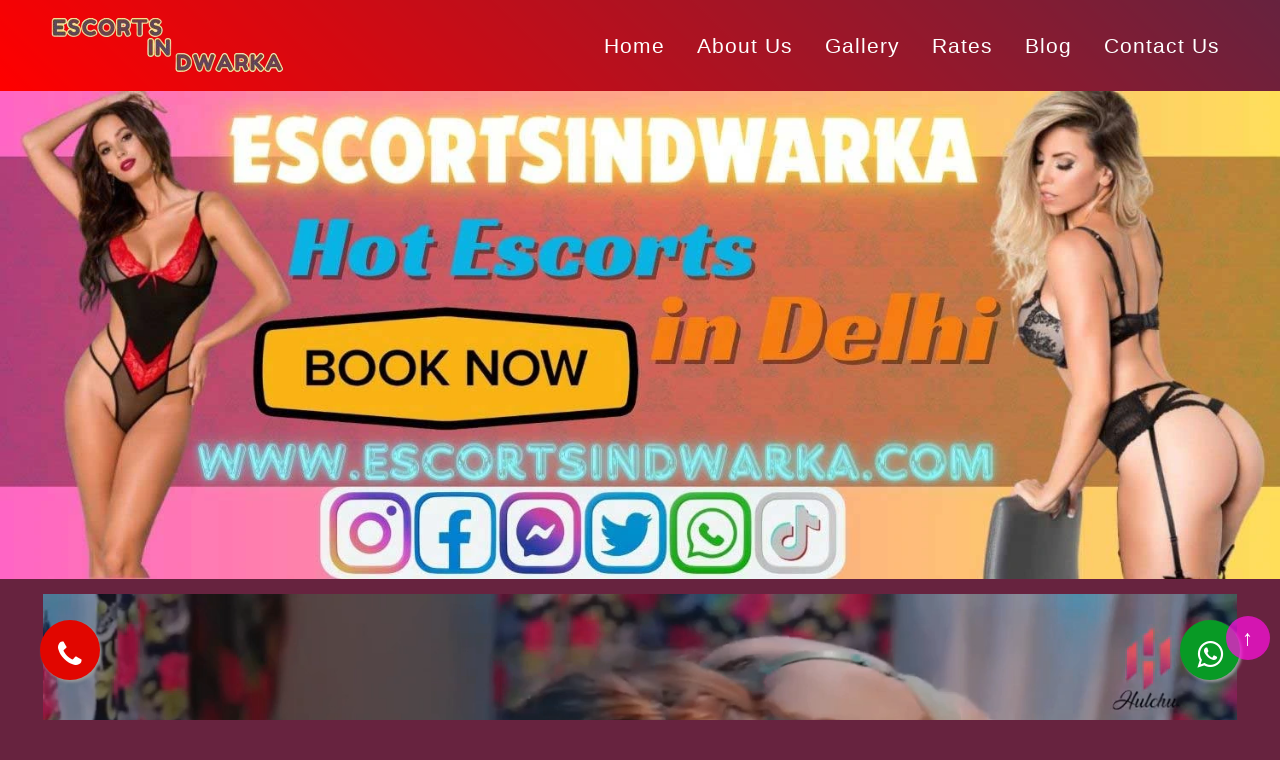

--- FILE ---
content_type: text/html
request_url: https://www.escortsindwarka.com/asaf-ali-road-call-girls.html
body_size: 13327
content:
<!doctype html>
<html lang="en">
<head>
	  <meta charset="utf-8">
     <title>Escorts in Asaf Ali Road - Asaf Ali Road Escorts Service</title>
      <meta name="description" content="High profile college Asaf Ali Road Escorts girl available for enjoyment ring us on 9654416731 , we are available 24X7 to provide you best call girls service in Asaf Ali Road for Hotels Meeting.">
      <meta name="keywords" content="Call Girls in Asaf Ali Road, Escorts in Asaf Ali Road, Dwarka college call girls, Beautiful Call Girls in Asaf Ali Road Asaf Ali Road, Awesome Call Girls in Asaf Ali Road Asaf Ali Road, Call Girls in Hotels in Asaf Ali Road ">
      <meta name="viewport" content="width=device-width, initial-scale=1">
      <link rel="canonical" href="https://www.escortsindwarka.com/asaf-ali-road-call-girls.html" />
      <link rel="shortcut icon" type="image/x-icon" href="images/favicon.webp" />
      <meta name="generator" content="HTML5" />
       <link rel="preload stylesheet" as="style" href="css/newcss.css">
      <meta name="viewport" content="width=device-width, initial-scale=1">
      <meta property="og:type" content="website">
      <meta property="og:url" content="https://www.escortsindwarka.com/asaf-ali-road-call-girls.html">
      <meta property="og:title" content="Call Girl in Asaf Ali Road 0000000000 Cash Payment With Free Ac Room">
      <meta property="og:description" content="Are you looking for call girl in Asaf Ali Road (Rate 2500)? Enjoy Premium Asaf Ali Road call girl Offer by 500+ VIP females 24/7 cheap rates and cash payment on delivery.">
      <meta property="og:image" content="images/escorts-in-dwarka-banner.webp">
	
<script type="application/ld+json">
         {
           "@context": "https://schema.org",
           "@type": "Article",
           "mainEntityOfPage": {
             "@type": "WebPage",
             "@id": "https://www.escortsindwarka.com/asaf-ali-road-call-girls.html"
           },
           "headline": "Call Girl in Asaf Ali Road  0000000000 Cash Payment With Free Ac Room",
           "description": "Are you looking for call girl in Asaf Ali Road (Rate 2500)? Enjoy Premium Asaf Ali Road call girl Offer by 500+ VIP females 24/7 cheap rates and cash payment on delivery.",
           "image": "https://www.escortsindwarka.com/images/escorts-in-dwarka-banner.webp",  
           "author": {
             "@type": "Organization",
             "name": "Escorts in Dwarka "
           },  
           "publisher": {
             "@type": "Organization",
             "name": "Escorts in Dwarka",
             "logo": {
               "@type": "ImageObject",
               "url": "https://www.escortsindwarka.com/images/escorts-in-dwarka-banner.webp"
             }
           },
           "datePublished": ""
         }
      </script>
      <script type="application/ld+json">
         {
           "@context": "https://schema.org",
           "@type": "VideoObject",
           "name": " Asaf Ali Road call girl service video",
           "description": "Are you looking for call girl in Asaf Ali Road? Call  0000000000 Enjoy Premium Asaf Ali Road call girl Offer by 500+ VIP females 24/7 cheap rates.",
           "thumbnailUrl": "https://www.escortsindwarka.com/images/escorts-in-dwarka-banner.webp",
           "uploadDate": "2023-05-05",
           "duration": "PT4M0S",
           "contentUrl": "https://www.escortsindwarka.com/asaf-ali-road-call-girls.html",
           "embedUrl": "images/escorts-in-dwarka-video.mp4",
           "potentialAction": {
             "@type": "SeekToAction",
             "target": "https://www.escortsindwarka.com/images/escorts-in-dwarka-video.mp4={seek_to_second_number}",
             "startOffset-input": "required name=seek_to_second_number"
           }
         }
      </script>
     <style>
    body{
        background:#67233f;
    }
       .icon-bar {
  position: fixed;
  top: 50%;
  -webkit-transform: translateY(-50%);
  -ms-transform: translateY(-50%);
  transform: translateY(-50%);
    z-index: 1;
}

.icon-bar a {
  display: block;
  text-align: center;
  padding: 16px;
  transition: all 0.3s ease;
  color: white;
  font-size: 20px;
 
}

.icon-bar a:hover {
  background-color: #000;
  
}

.phone {
  background: #3B5998;
  color: white;
}

.phone {
  background: #bb0000;
  color: white;
}

.content {
  margin-left: 75px;
  font-size: 30px;
}
    </style>
    
    <style>
    .phone1 {
    background-color: #2C80D3;
    color: #FFF;
    }
    
    .whatsapp1 {
    background-color: #25D366;
    color: #fff;
    }
    
    #mybuttonwf {
    position: fixed;
    bottom: 2%!important;
    right: 50%;
    display: flex !important;
    justify-content: center;
    align-items: center;
    
    }
    
#mybuttonwf a {
    text-decoration: none;
    padding: 10px 15px!important;
    font-size: 18px!important;
    margin-right: 10px;
    border-radius: 10px;
    font-family: 'Oswald', sans-serif;
}
   
   .whatsapp1 i{
          font-size:22px!important;
          padding:0px 0px 3px 0!important;
   } 
      .phone1 i{
          font-size:22px!important;
           padding:0px 0px 3px 0!important;
   } 
    
    @media(max-width:1440px) {
    #mybuttonwf {
    position: fixed;
    bottom: 10%;
    right: auto !important;
    width: 100% !important;
    display: flex !important;
    justify-content: center;
    align-items: center;
    
    
    }
    }
    
    @media(max-width:767px) {
    #mybuttonwf {
    position: fixed;
    bottom: 10%;
    right: auto !important;
    width: 100% !important;
    display: flex !important;
    justify-content: center;
    align-items: center;
    
    
    }
    }
    
    @media(max-width:2560px) {
    #mybuttonwf {
    position: fixed;
    bottom: 1%;
    right: auto !important;
    width: 100% !important;
    display: flex !important;
    justify-content: center;
    align-items: center;
    
    
    }
    }
    .footer-btm .container{
           display:block!important;
    }
    </style>
   </head>
	
   <body>
      <header style="background: linear-gradient(45deg, red, transparent);">
         <div class="container">
            <nav class="navbar navbar-expand-lg  ">
               <a class="navbar-brand" href="https://www.escortsindwarka.com/"><img src="images/escortsindwarka.png" class="img-fluid"
                  alt="Escort service in Asaf Ali Road" width="251" height="55"></a>
               <button class="navbar-toggler" type="button" data-toggle="collapse" data-target="#navbarSupportedContent"
                  aria-expanded="false" aria-label="Toggle navigation">
               <span class="navbar-toggler-icon"><img src="images/menu.svg" style="width:20px; height:20px;"
                  alt="app lounch icon" aria-hidden="true" onClick="openNav()" />
               </span>
               </button>
               <div class="collapse navbar-collapse ">
                  <ul class="navbar-nav ml-auto">
                     <li class="nav-item active">
                        <a class="nav-link" href="asaf-ali-road-call-girls.html"> <span class="sr-only">(current)</span></a>
                     </li>
                     <li class="nav-item">
                        <a class="nav-link" href="index.html">Home</a>
                     </li>
                     <li class="nav-item">
                        <a class="nav-link" href="about-us.html">About Us</a>
                     </li>
                     <li class="nav-item">
                        <a class="nav-link" href="gallery.html">Gallery </a>
                     </li>
                     
                     <li class="nav-item">
                        <a class="nav-link" href="rates.html">Rates</a>
                     </li>
                     <li class="nav-item">
                        <a class="nav-link" href="https://www.escortsindwarka.com/blog/">Blog</a>
                     </li>
                     <li class="nav-item">
                        <a class="nav-link" href="contact-us.html">Contact Us</a>
                     </li>

                  </ul>
               </div>
            </nav>
         </div>
      </header>
      <div id="myNav" class="overlay" style="display:none;">
         <a href="javascript:void(0)" class="closebtn" onClick="closeNav()">&times;</a>
         <div class="overlay-content">
            <ul class="navbar-nav ml-auto">
               <li class="nav-item"><a class="nav-link" href="index.html">Home</a>
               </li>
               <li class="nav-item"><a class="nav-link" href="about-us.html">
                  About Us</a> 
               </li>
               <li class="nav-item"><a class="nav-link" href="gallery.html">Gallery
                  </a>
               </li>
               
               <li class="nav-item">
                        <a class="nav-link" href="rates.html">Rates</a>
                     </li>
                     <li class="nav-item">
                        <a class="nav-link" href="https://www.escortsindwarka.com/blog/">Blog</a>
                     </li>
                     <li class="nav-item">
                        <a class="nav-link" href="contact-us.html">Contact Us</a>
                     </li>

            </ul>
         </div>
      </div>
      <section>
           <div class="owl-carousel banner owl-theme my-slider-img">
            <div class="item">
               <a href="tel:+919654416731"> <img src="images/escorts-in-dwarka-banner.webp" class="img-fluid "
                  alt="Asaf Ali Road escort service bannner" width="1350" height="600"></a>
            </div>
         </div>
      </section>
      <!-- header-banner-section -->
      <!-- header-heading-section -->
      <section class="photo-gallery_sec2">
<div class="container " id="table">
   <div class="row m-0">
      <div class="col-sm-12" style="background: #67233f!important; padding-top: 15px;">
         <video autoplay controls  loop playsinline style="width:100%;" >
            <source src="images/escorts-in-dwarka-video.mp4" alt="Asaf Ali Road call girl service Video" type="video/mp4">
         </video>
      </div>
   </div>
</div>



         <div class="container">
            <div class="row m-0">
               <div class="col-sm-12" style="background: #67233f!important;">
                  <div class="tctinner">
                     <h1 style="color: #fff800!important;">Professional Asaf Ali Road Call Girls Service Accessible round the clock For Adult fun</h1>
                                       <p>As you are aware, the nightlife in Asaf Ali Road Metropolis is famous and appreciated by every male residing here. To amplify their entertainment, we offer expert <mark><b><i><a href="https://www.escortsindwarka.com/asaf-ali-road-call-girls.html" title="Asaf Ali Road Call Girls Service">Asaf Ali Road Call Girls Service</a></mark></b></i>. These services are accessible all the time, permitting you to book them at your ease. Asaf Ali Road is a wonderful city for spending holidays, and we guarantee you that with our ladies, you can make your vacations truly memorable. Our Escorts can encounter you in the rooms of major hotels. The girls working in our company are well-trained and passionate about their job. They possess the necessary skills to offer you with high-quality pleasure.</p>
                     <p>If you choose an Escort in Asaf Ali Road from our company, you can be confident that you will create memorable moments in your life. You can enjoy in a casual encounter with them in a hotel room. Our agency's hotties are fully aware of their obligations and are devoted to satisfying their clients. We are the premier in this field and turn our customers' fantasies into actualization.</p>

                  </div>
               </div>
            </div>
         </div>
         
<div class="container">
<div class="row m-0">
<div class="col-sm-12" style="background: #67233f!important">
<div class="tctinner">
<h2>Indian Desi Call Girl Real Photos</h2></div>
</div>
<div class="col-md-3 col-sm-6 p-0" style="background: #67233f!important">
<div class="main">
<div class="card"><img src="images/sanvhi.webp" class="lazyload" loading="lazy" alt="call girl photo">
<div class="card-title">
<div class="card-content">
<div class="card-content-row">
<div class="card-content-col">
<h5>Sanvhi</h5>
</div>
<div class="card-content-col">
<h5>Age: 23 Years</h5>
</div>
</div>
</div>
<div class="card-content">
<div class="card-content-row">
<div class="card-content-col"><a href="https://www.escortsindwarka.com/asaf-ali-road-call-girls.html#" class="green-btn">BOOK NOW<i class="fa fa-check-square-o"></i></a></div>
<div class="card-content-col star"><i class="fa fa-star"></i><i class="fa fa-star"></i><i class="fa fa-star"></i><i class="fa fa-star"></i></div>
</div>
</div>
<div class="card-content">
<div class="card-content-row">
<div class="card-content-col">
<div class="my-social-button"><a href="https://www.escortsindwarka.com/asaf-ali-road-call-girls.html#" class=""><i class="fa fa-phone"></i></a></div>
</div>
<div class="card-content-col"><a href="https://www.escortsindwarka.com/asaf-ali-road-call-girls.html#" class="my-social-button"><i class="fa fa-whatsapp"></i></a></div>
</div>
</div>
</div>
</div>
</div>
</div>
<div class="col-md-3 col-sm-6 p-0" style="background: #67233f!important">
<div class="main">
<div class="card"><img src="images/monika.webp" loading="lazy" alt="desi call girls">
<div class="card-title">
<div class="card-content">
<div class="card-content-row">
<div class="card-content-col">
<h5>Monika</h5>
</div>
<div class="card-content-col">
 <h5>Age: 25 Years</h5>
</div>
</div>
</div>
<div class="card-content">
<div class="card-content-row">
<div class="card-content-col"><a href="https://www.escortsindwarka.com/asaf-ali-road-call-girls.html#" class="green-btn">BOOK NOW<i class="fa fa-check-square-o"></i></a></div>
<div class="card-content-col star"><i class="fa fa-star"></i><i class="fa fa-star"></i><i class="fa fa-star"></i><i class="fa fa-star"></i><i class="fa fa-star"></i></div>
</div>
</div>
<div class="card-content">
<div class="card-content-row">
<div class="card-content-col">
<div class="my-social-button"><a href="https://www.escortsindwarka.com/asaf-ali-road-call-girls.html#" class=""><i class="fa fa-phone"></i></a></div>
</div>
<div class="card-content-col"><a href="https://www.escortsindwarka.com/asaf-ali-road-call-girls.html#" class="my-social-button"><i class="fa fa-whatsapp"></i></a></div>
</div>
</div>
</div>
</div>
</div>
</div>


<div class="col-md-3 col-sm-6 p-0" style="background: #67233f!important">
<div class="main">
<div class="card"><img src="images/trishna.webp" loading="lazy" alt="indian call girls photo">
<div class="card-title">
<div class="card-content">
<div class="card-content-row">
<div class="card-content-col">
<h5>Trishna</h5>
</div>
<div class="card-content-col">
<h5>Age: 24 Years</h5>
</div>
</div>
</div>
<div class="card-content">
<div class="card-content-row">
<div class="card-content-col"><a href="https://www.escortsindwarka.com/asaf-ali-road-call-girls.html#" class="green-btn">BOOK NOW<i class="fa fa-check-square-o"></i></a></div>
<div class="card-content-col star"><i class="fa fa-star"></i><i class="fa fa-star"></i><i class="fa fa-star"></i><i class="fa fa-star"></i><i class="fa fa-star"></i></div>
</div>
</div>
<div class="card-content">
<div class="card-content-row">
<div class="card-content-col">
<div class="my-social-button"><a href="https://www.escortsindwarka.com/asaf-ali-road-call-girls.html#" class=""><i class="fa fa-phone"></i></a></div>
</div>
<div class="card-content-col"><a href="https://www.escortsindwarka.com/asaf-ali-road-call-girls.html#" class="my-social-button"><i class="fa fa-whatsapp"></i></a></div>
</div>
</div>
</div>
</div>
</div>
</div>
<div class="col-md-3 col-sm-6 p-0" style="background: #67233f!important">
<div class="main">
<div class="card"><img src="images/kavita.webp" loading="lazy" alt="indian call girl Kavita">
<div class="card-title">
<div class="card-content">
<div class="card-content-row">
<div class="card-content-col">
<h5>Kavita</h5>
</div>
<div class="card-content-col">
<h5>Age: 22 Years</h5>
</div>
</div>
</div>
<div class="card-content"> 
<div class="card-content-row">
<div class="card-content-col"><a href="https://www.escortsindwarka.com/asaf-ali-road-call-girls.html#" class="green-btn">BOOK NOW<i class="fa fa-check-square-o"></i></a></div>
<div class="card-content-col star"><i class="fa fa-star"></i><i class="fa fa-star"></i><i class="fa fa-star"></i><i class="fa fa-star"></i><i class="fa fa-star"></i></div>
</div>
</div>
<div class="card-content">
<div class="card-content-row">
<div class="card-content-col">
<div class="my-social-button"><a href="https://www.escortsindwarka.com/asaf-ali-road-call-girls.html#" class=""><i class="fa fa-phone"></i></a></div>
</div>
<div class="card-content-col"><a href="https://www.escortsindwarka.com/asaf-ali-road-call-girls.html#" class="my-social-button"><i class="fa fa-whatsapp"></i></a></div>
</div>
</div>
</div>
</div>
</div>
</div>
</div>
</div>

<div class="container">
<div class="row m-0">
<div class="col-md-3 col-sm-6 p-0" style="background: #67233f!important">
<div class="main">
<div class="card"><img src="images/tanya.webp" loading="lazy" class="lazyload" alt="call girl indian">
<div class="card-title">
<div class="card-content">
<div class="card-content-row">
<div class="card-content-col">
<h5>Tanya</h5>
</div>
<div class="card-content-col">
<h5>Age: 21 Years</h5>
</div>
</div>
</div>
<div class="card-content">
<div class="card-content-row">
<div class="card-content-col"><a href="https://www.escortsindwarka.com/asaf-ali-road-call-girls.html#" class="green-btn">BOOK NOW<i class="fa fa-check-square-o"></i></a></div>
<div class="card-content-col star"><i class="fa fa-star"></i><i class="fa fa-star"></i><i class="fa fa-star"></i><i class="fa fa-star"></i></div>
</div>
</div>
<div class="card-content">
<div class="card-content-row">
<div class="card-content-col">
<div class="my-social-button"><a href="https://www.escortsindwarka.com/asaf-ali-road-call-girls.html#" class=""><i class="fa fa-phone"></i></a></div>
</div>
<div class="card-content-col"><a href="https://www.escortsindwarka.com/asaf-ali-road-call-girls.html#" class="my-social-button"><i class="fa fa-whatsapp"></i></a></div>
</div>
</div>
</div>
</div>
</div>
</div>
<div class="col-md-3 col-sm-6 p-0" style="background: #67233f!important">
<div class="main">
<div class="card"><img src="images/isha.webp" loading="lazy" alt="indian call girls">
<div class="card-title">
<div class="card-content">
<div class="card-content-row">
<div class="card-content-col">
<h5>Isha</h5>
</div>
<div class="card-content-col">
<h5>Age: 22 Years</h5>
</div>
</div>
</div>
<div class="card-content">
<div class="card-content-row">
<div class="card-content-col"><a href="https://www.escortsindwarka.com/asaf-ali-road-call-girls.html#" class="green-btn">BOOK NOW<i class="fa fa-check-square-o"></i></a></div>
<div class="card-content-col star"><i class="fa fa-star"></i><i class="fa fa-star"></i><i class="fa fa-star"></i><i class="fa fa-star"></i><i class="fa fa-star"></i></div>
</div>
</div>
<div class="card-content">
<div class="card-content-row">
 <div class="card-content-col">
<div class="my-social-button"><a href="https://www.escortsindwarka.com/asaf-ali-road-call-girls.html#" class=""><i class="fa fa-phone"></i></a></div>
</div>
<div class="card-content-col"><a href="https://www.escortsindwarka.com/asaf-ali-road-call-girls.html#" class="my-social-button"><i class="fa fa-whatsapp"></i></a></div>
</div>
</div>
</div>
</div>
</div>
</div>
<div class="col-md-3 col-sm-6 p-0" style="background: #67233f!important">
<div class="main">
<div class="card"><img src="images/alia.webp" loading="lazy" alt="indian call girl Alia">
<div class="card-title">
<div class="card-content">
<div class="card-content-row">
<div class="card-content-col">
<h5>Alia</h5>
</div>
<div class="card-content-col">
<h5>Age: 21 Years</h5>
</div>
</div>
</div>
<div class="card-content">
<div class="card-content-row">
<div class="card-content-col"><a href="https://www.escortsindwarka.com/asaf-ali-road-call-girls.html#" class="green-btn">BOOK NOW<i class="fa fa-check-square-o"></i></a></div>
<div class="card-content-col star"><i class="fa fa-star"></i><i class="fa fa-star"></i><i class="fa fa-star"></i><i class="fa fa-star"></i><i class="fa fa-star"></i></div>
</div>
</div>
<div class="card-content">
<div class="card-content-row">
<div class="card-content-col">
<div class="my-social-button"><a href="https://www.escortsindwarka.com/asaf-ali-road-call-girls.html#" class=""><i class="fa fa-phone"></i></a></div>
</div>
<div class="card-content-col"><a href="https://www.escortsindwarka.com/asaf-ali-road-call-girls.html#" class="my-social-button"><i class="fa fa-whatsapp"></i></a></div>
</div>
</div>
</div>
</div>
</div>
</div>
<div class="col-md-3 col-sm-6 p-0" style="background: #67233f!important">
<div class="main">
<div class="card"><img src="images/tanu.webp" loading="lazy" alt="indian call girl">
<div class="card-title">
<div class="card-content">
<div class="card-content-row">
<div class="card-content-col">
<h5>Tanu</h5>
</div>
<div class="card-content-col">
<h5>Age: 20 Years</h5>
</div>
</div>
</div>
 <div class="card-content">
<div class="card-content-row">
<div class="card-content-col"><a href="https://www.escortsindwarka.com/asaf-ali-road-call-girls.html#" class="green-btn">BOOK NOW<i class="fa fa-check-square-o"></i></a></div>
<div class="card-content-col star"><i class="fa fa-star"></i><i class="fa fa-star"></i><i class="fa fa-star"></i><i class="fa fa-star"></i><i class="fa fa-star"></i></div>
</div>
</div>
<div class="card-content">
<div class="card-content-row">
<div class="card-content-col">
<div class="my-social-button"><a href="https://www.escortsindwarka.com/asaf-ali-road-call-girls.html#" class=""><i class="fa fa-phone"></i></a></div>
</div>
<div class="card-content-col"><a href="https://www.escortsindwarka.com/asaf-ali-road-call-girls.html#" class="my-social-button"><i class="fa fa-whatsapp"></i></a></div>
</div>
</div>
</div>
</div>
</div>
</div>
<div class="col-md-3 col-sm-6 p-0" style="background: #67233f!important">
<div class="main">
<div class="card"><img src="images/sonam.webp" loading="lazy" alt="indian call girl Neha">
<div class="card-title">
<div class="card-content">
<div class="card-content-row">
<div class="card-content-col">
<h5>Sonam</h5>
</div>
<div class="card-content-col">
<h5>Age: 19 Years</h5>
</div>
</div>
</div>
<div class="card-content">
<div class="card-content-row">
<div class="card-content-col"><a href="https://www.escortsindwarka.com/asaf-ali-road-call-girls.html#" class="green-btn">BOOK NOW<i class="fa fa-check-square-o"></i></a></div>
<div class="card-content-col star"><i class="fa fa-star"></i><i class="fa fa-star"></i><i class="fa fa-star"></i><i class="fa fa-star"></i><i class="fa fa-star"></i></div>
</div>
</div>
<div class="card-content">
<div class="card-content-row">
<div class="card-content-col">
<div class="my-social-button"><a href="https://www.escortsindwarka.com/asaf-ali-road-call-girls.html#" class=""><i class="fa fa-phone"></i></a></div>
</div>
<div class="card-content-col"><a href="https://www.escortsindwarka.com/asaf-ali-road-call-girls.html#" class="my-social-button"><i class="fa fa-whatsapp"></i></a></div>
</div>
</div>
</div>
</div>
</div>
</div>
<div class="col-md-3 col-sm-6 p-0" style="background: #67233f!important">
<div class="main">
 <div class="card"><img src="images/vidhi.webp" loading="lazy" alt="indian call girl Payal">
<div class="card-title">
<div class="card-content">
<div class="card-content-row">
<div class="card-content-col">
<h5>Vidhi</h5>
</div>
<div class="card-content-col">
<h5>Age: 22 Years</h5>
</div>
</div>
</div>
<div class="card-content">
<div class="card-content-row">
<div class="card-content-col"><a href="https://www.escortsindwarka.com/asaf-ali-road-call-girls.html#" class="green-btn">BOOK NOW<i class="fa fa-check-square-o"></i></a></div>
<div class="card-content-col star"><i class="fa fa-star"></i><i class="fa fa-star"></i><i class="fa fa-star"></i><i class="fa fa-star"></i><i class="fa fa-star"></i></div>
</div>
</div>
<div class="card-content">
<div class="card-content-row">
<div class="card-content-col">
<div class="my-social-button"><a href="https://www.escortsindwarka.com/asaf-ali-road-call-girls.html#" class=""><i class="fa fa-phone"></i></a></div>
</div>
<div class="card-content-col"><a href="https://www.escortsindwarka.com/asaf-ali-road-call-girls.html#" class="my-social-button"><i class="fa fa-whatsapp"></i></a></div>
</div>
</div>
</div>
</div>
</div>
</div>
<div class="col-md-3 col-sm-6 p-0" style="background: #67233f!important">
<div class="main">
<div class="card"><img src="images/nidhi.webp" loading="lazy" alt="indian call girls photo">
<div class="card-title">
<div class="card-content">
<div class="card-content-row">
<div class="card-content-col">
<h5>Nidhi</h5>
</div>
<div class="card-content-col">
<h5>Age: 24 Years</h5>
</div>
</div>
</div>
<div class="card-content">
<div class="card-content-row">
<div class="card-content-col"><a href="https://www.escortsindwarka.com/asaf-ali-road-call-girls.html#" class="green-btn">BOOK NOW<i class="fa fa-check-square-o"></i></a></div>
<div class="card-content-col star"><i class="fa fa-star"></i><i class="fa fa-star"></i><i class="fa fa-star"></i><i class="fa fa-star"></i><i class="fa fa-star"></i></div>
</div>
</div>
<div class="card-content">
<div class="card-content-row">
<div class="card-content-col">
 <div class="my-social-button"><a href="https://www.escortsindwarka.com/asaf-ali-road-call-girls.html#" class=""><i class="fa fa-phone"></i></a></div>
</div>
<div class="card-content-col"><a href="https://www.escortsindwarka.com/asaf-ali-road-call-girls.html#" class="my-social-button"><i class="fa fa-whatsapp"></i></a></div>
</div>
</div>
</div>
</div>
</div>
</div>
<div class="col-md-3 col-sm-6 p-0" style="background: #67233f!important">
<div class="main">
<div class="card"><img src="images/garima.webp" loading="lazy" alt="indian call girl Garima">
<div class="card-title">
<div class="card-content">
<div class="card-content-row">
<div class="card-content-col">
<h5>Garima</h5>
</div>
<div class="card-content-col">
<h5>Age: 22 Years</h5>
</div>
</div>
</div>
<div class="card-content">
<div class="card-content-row">
<div class="card-content-col"><a href="https://www.escortsindwarka.com/asaf-ali-road-call-girls.html#" class="green-btn">BOOK NOW<i class="fa fa-check-square-o"></i></a></div>
<div class="card-content-col star"><i class="fa fa-star"></i><i class="fa fa-star"></i><i class="fa fa-star"></i><i class="fa fa-star"></i><i class="fa fa-star"></i></div>
</div>
</div>
<div class="card-content">
<div class="card-content-row">
<div class="card-content-col">
<div class="my-social-button"><a href="https://www.escortsindwarka.com/asaf-ali-road-call-girls.html#" class=""><i class="fa fa-phone"></i></a></div>
</div>
<div class="card-content-col"><a href="https://www.escortsindwarka.com/asaf-ali-road-call-girls.html#" class="my-social-button"><i class="fa fa-whatsapp"></i></a></div>
</div>
</div>
</div>
</div>
</div>
</div>

</div>
</div>

         <!-- header-heading-section -->
         <div class="container">
            <div class="row m-0 space">
               <div class="col-md-4" style="background: #67233f!important;">
                  <div class="images-section ">
                     <img data-src="images/telugugirls.webp" class="lazyload" alt="Goa call girl">
                  </div>
               </div>
               <div class="col-md-8" style="background: #67233f!important;">
                  <div class="text-section">
                        <h2>Why You Should Choose Asaf Ali Road Escorts?</h2>
                     <p>Our <mark><b><i><a href="https://www.escortsindwarka.com/" title="Escort Service In Dwarka" target="_blank">Escort Service In Dwarka</a></mark></b></i> agency is the most established and has continuously remained at the top of the field since its beginning. We have an superb track record of content customers and have been ranked as a premier agency. We are favored by people for a selection of reasons such as:</p>
                    <ul>
                    <li>Easy Booking Process</li>
                    <li>Affordable Cost</li>
                    <li>Perfect Partner</li>
                    <li>Safe & Secure</li>
                    <li>Different category of women</li>
                    <li>Try different types of intimacy posture</li>
                    <li>In-call and out-call services</li>
                    <li>100% Premium Service</li>
                    <li>Girls Directly to your place</li>
                    <li>Genuine and Autonomous Models</li>
                    </ul>
                     
                     <p>There are many advantages of hiring our Call Girl agency, one of which is that we are an autonomous Call Girls' agency. <mark><b><i><a href="https://www.escortsindwarka.com/asaf-ali-road-call-girls.html" title="Independent Asaf Ali Road Escorts">Independent Asaf Ali Road Escorts</a></mark></b></i> can amuse you in any 3-star or 5-star hotel room in Asaf Ali Road. We provide independent women who are ready to delight you wherever you are.</p>

                     <!-- <a href="#" class="btn view-gallery">View Gallery</a> -->
   <div class="button" id="button-2">
                        <div id="slide"></div>
                        <a href="gallery.html">View Gallery</a>
                     </div>
                  </div>
               </div>
            </div>
            <div class="row m-0 my-row ">
               <div class="col-md-8" style="background: #67233f!important;">
                  <div class="text-section">
                    <h2>Russian Escorts in Asaf Ali Road Can Make Your Encounter Memorable</h2>
                    <p>In this article, we are speaking about our Russian Escorts in Asaf Ali Road. Foreign females are in great demand because of their high-quality service. In Asaf Ali Road, we are a haven for captivating overseas Babes. They are the first preference of the client. They cannot be compared to other Indian call ladies. Having pleasure with a Russian girl is like finding gold. You can't effortlessly find them.</p>
					  
		      <p>The first time we provide a beautiful Russian <mark><b><i><a href="https://www.escortsindwarka.com/asaf-ali-road-call-girls.html" title="Call Girl in Asaf Ali Road">Escort in Asaf Ali Road</a></mark></b></i> for virtual adult dating. You need not go too far for them. They are available all over the city for out-call hotel service. They are truly independent. You will not find them with any other Call Girl company. So don't wait. Call now and experience first-class quality Russian Girls at a reasonable price. Full satisfaction is guaranteed, or we will return your money. Because we never compromise with the quality and facilities. Our Indian & foreign Call Girls taking the grown-up dating experience to the next level. Once you are with them. You will feel the difference.</p>
                  </div>
               </div>
               <div class="col-md-4" style="background: #67233f!important;">
                  <div class="images-section ">
                     <img data-src="images/telugusexygirl.webp" class="lazyload" alt="Goa call girl">
                  </div>
               </div>
            </div>
         </div>
         <!-- header-image-section -->
         <!-- -Dehradun-call-section -->
         <div class="container">
            <div class="row m-0">
               <div class="col-sm-12" style="background: #67233f!important;">
                  <div class="tctinner">
                     <h2 style="color: #fff800!important;">Asaf Ali Road Call Girls Service Advance Payment is Not Required</h2>
                     <p> You do not need to pay any advance fee for our Asaf Ali Road Call Girls Service as our girls take cash on hand payment. Try these and turn your dreams into reality. They are all girlfriend material. You can take her wherever you want as your real girlfriend.</p>
<p>Our Call Girls never take advance payment from anyone. As we believe in Pay on Arrival. Pay once our Attractive Girls reach your destination. Nowadays many fake Asaf Ali Road Escorts fake agencies compel their clients to make donations in advance. We recommend that you never pay anyone in advance. Beware of fake services and keep yourself safe from fraudsters.</p>
<p>We provide genuine Escorts in Asaf Ali Road. You can trust us blindly as we have never cheated our customers. Contact us and enjoy the best. We are open 7 days a week and 365 days a year where you can find your satisfaction. Come and have some fun. We are glad to have you.</p>

					    <div class="button" id="button-2">
                        <div id="slide"></div>
                        <a href="index.html#">Read More</a>
                     </div>
                  </div>
               </div>
   
          
            </div>
         </div>
        
         <div class="container">
            <div class="row m-0">
               <div class="col-sm-12" style="background: #67233f!important;">
                  <div class="tctinner">
                     <h2 style="color: #fff800!important;">Real GFE (Girlfriend Experience) in Asaf Ali Road Escorts to Fulfill Your Wish</h2>
                                <p>As previously said, there are thousands of females in Asaf Ali Road willing to spend time with a man like you; you may contact some of the <mark><b><i><a href="https://www.escortsindwarka.com/asaf-ali-road-call-girls.html" title="Independent Asaf Ali Road Call Girls">Independent Asaf Ali Road Call Girls</a></mark></b></i> to make your every fantasy a reality. Hottest Young Asaf Ali Road Cal Girl ideal companion for the ultimate sexual love session to meet your desires and fill your heart with delight. These high-class escort females can readily provide you with adequate escort delight.</p>
<p>No matter how wild your thoughts or how deep your cravings are, these bootylicious beauties will transport you to a whole other universe where you will not only be pleased but will also have some fantastic memories to treasure for the rest of your life. With no constraints or limits, you are free to do whatever you want or whatever raises your level of enjoyment</p>
                     
               </div>
               </div>
               <div class="col-md-3 col-sm-6 p-0" style="background: #67233f!important;">
                  <div class="main">
                     <div class="card">
                        <img data-src="images/anchal.webp" class="lazyload" alt="call girl Asaf Ali Road" >
                        <div class="card-title">
                           <div class="card-content">
                              <div class="card-content-row">
                                 <div class="card-content-col">
                                    <h5>Anchal</h5>
                                 </div>
                                 <div class="card-content-col">
                                    <h5> Age: 21 Years</h5>
                                 </div>
                              </div>
                           </div>
                           <div class="card-content">
                              <div class="card-content-row">
                                 <div class="card-content-col">
                                    <a href="https://www.escortsindwarka.com/asaf-ali-road-call-girls.html#" class="green-btn">BOOK NOW
                                    <i class="fa fa-check-square-o"></i></a>
                                 </div>
                                 <div class="card-content-col star">
                                    <i class="fa fa-star"></i>
                                    <i class="fa fa-star"></i>
                                    <i class="fa fa-star"></i>
                                    <i class="fa fa-star"></i>
                                   
                                 </div>
                              </div>
                           </div>
                           <div class="card-content">
                              <div class="card-content-row">
                                 <div class="card-content-col">
                                    <div class="my-social-button">
                                       <a href="tel:+919654416731" class=""><i class="fa fa-phone"></i></a>
                                    </div>
                                 </div>
                                 <div class="card-content-col">
                                    <a href="https://api.whatsapp.com/send?phone=+919654416731" class="my-social-button"><i class="fa fa-whatsapp"></i></a>
                                 </div>
                              </div>
                           </div>
                        </div>
                     </div>
                  </div>
               </div>
               <div class="col-md-3 col-sm-6 p-0" style="background: #67233f!important;">
                  <div class="main">
                     <div class="card">
                        <img src="images/komal.webp" alt="Asaf Ali Road call girls">
                        <div class="card-title">
                           <div class="card-content">
                              <div class="card-content-row">
                                 <div class="card-content-col">
                                    <h5>Komal</h5>
                                 </div>
                                 <div class="card-content-col">
                                    <h5> Age: 22 Years</h5>
                                 </div>
                              </div>
                           </div>
                           <div class="card-content">
                              <div class="card-content-row">
                                 <div class="card-content-col">
                                    <a href="https://www.escortsindwarka.com/asaf-ali-road-call-girls.html#" class="green-btn">BOOK NOW
                                    <i class="fa fa-check-square-o"></i></a>
                                 </div>
                                 <div class="card-content-col star">
                                    <i class="fa fa-star"></i>
                                    <i class="fa fa-star"></i>
                                    <i class="fa fa-star"></i>
                                    <i class="fa fa-star"></i>
                                    <i class="fa fa-star"></i>
                                 </div>
                              </div>
                           </div>
                           <div class="card-content">
                              <div class="card-content-row">
                                 <div class="card-content-col">
                                    <div class="my-social-button">
                                       <a href="tel:+919654416731" class=""><i class="fa fa-phone"></i></a>
                                    </div>
                                 </div>
                                 <div class="card-content-col">
                                    <a href="https://api.whatsapp.com/send?phone=+919654416731" class="my-social-button"><i class="fa fa-whatsapp"></i></a>
                                 </div>
                              </div>
                           </div>
                        </div>
                     </div>
                  </div>
               </div>
               <div class="col-md-3 col-sm-6 p-0" style="background: #67233f!important;">
                  <div class="main">
                     <div class="card">
                        <img src="images/shivani.webp" alt="Asaf Ali Road call girl pihu">
                        <div class="card-title">
                           <div class="card-content">
                              <div class="card-content-row">
                                 <div class="card-content-col">
                                    <h5>Shivani Singh</h5>
                                 </div>
                                 <div class="card-content-col">
                                    <h5> Age: 21 Years</h5>
                                 </div>
                              </div>
                           </div>
                           <div class="card-content">
                              <div class="card-content-row">
                                 <div class="card-content-col">
                                    <a href="https://www.escortsindwarka.com/asaf-ali-road-call-girls.html#" class="green-btn">BOOK NOW
                                    <i class="fa fa-check-square-o"></i></a>
                                 </div>
                                 <div class="card-content-col star">
                                    <i class="fa fa-star"></i>
                                    <i class="fa fa-star"></i>
                                    <i class="fa fa-star"></i>
                                    <i class="fa fa-star"></i>
                                    <i class="fa fa-star"></i>
                                 </div>
                              </div>
                           </div>
                           <div class="card-content">
                              <div class="card-content-row">
                                 <div class="card-content-col">
                                    <div class="my-social-button">
                                       <a href="tel:+919654416731" class=""><i class="fa fa-phone"></i></a>
                                    </div>
                                 </div>
                                 <div class="card-content-col">
                                    <a href="https://api.whatsapp.com/send?phone=+919654416731" class="my-social-button"><i class="fa fa-whatsapp"></i></a>
                                 </div>
                              </div>
                           </div>
                        </div>
                     </div>
                  </div>
               </div>
               <div class="col-md-3 col-sm-6 p-0" style="background: #67233f!important;">
                  <div class="main">
                     <div class="card">
                        <img src="images/varsha.webp" alt="Asaf Ali Road call girl">
                        <div class="card-title">
                           <div class="card-content">
                              <div class="card-content-row">
                                 <div class="card-content-col">
                                    <h5>Varsha</h5>
                                 </div>
                                 <div class="card-content-col">
                                    <h5> Age: 20 Years</h5>
                                 </div>
                              </div>
                           </div>
                           <div class="card-content">
                              <div class="card-content-row">
                                 <div class="card-content-col">
                                    <a href="https://www.escortsindwarka.com/asaf-ali-road-call-girls.html#" class="green-btn">BOOK NOW
                                    <i class="fa fa-check-square-o"></i></a>
                                 </div>
                                 <div class="card-content-col star">
                                    <i class="fa fa-star"></i>
                                    <i class="fa fa-star"></i>
                                    <i class="fa fa-star"></i>
                                    <i class="fa fa-star"></i>
                                    <i class="fa fa-star"></i>
                                 </div>
                              </div>
                           </div>
                           <div class="card-content">
                              <div class="card-content-row">
                                 <div class="card-content-col">
                                    <div class="my-social-button">
                                       <a href="tel:+919654416731" class=""><i class="fa fa-phone"></i></a>
                                    </div>
                                 </div>
                                 <div class="card-content-col">
                                    <a href="https://api.whatsapp.com/send?phone=+919654416731" class="my-social-button"><i class="fa fa-whatsapp"></i></a>
                                 </div>
                              </div>
                           </div>
                        </div>
                     </div>
                  </div>
               </div>
               <div class="col-md-3 col-sm-6 p-0" style="background: #67233f!important;">
                  <div class="main">
                     <div class="card">
                        <img src="images/harshita.webp" alt="Asaf Ali Road call girl Neha">
                        <div class="card-title">
                           <div class="card-content">
                              <div class="card-content-row">
                                 <div class="card-content-col">
                                    <h5>Harshita</h5>
                                 </div>
                                 <div class="card-content-col">
                                    <h5> Age: 19 Years</h5>
                                 </div>
                              </div>
                           </div>
                           <div class="card-content">
                              <div class="card-content-row">
                                 <div class="card-content-col">
                                    <a href="https://www.escortsindwarka.com/asaf-ali-road-call-girls.html#" class="green-btn">BOOK NOW
                                    <i class="fa fa-check-square-o"></i></a>
                                 </div>
                                 <div class="card-content-col star">
                                    <i class="fa fa-star"></i>
                                    <i class="fa fa-star"></i>
                                    <i class="fa fa-star"></i>
                                    <i class="fa fa-star"></i>
                                    <i class="fa fa-star"></i>
                                 </div>
                              </div>
                           </div>
                           <div class="card-content">
                              <div class="card-content-row">
                                 <div class="card-content-col">
                                    <div class="my-social-button">
                                       <a href="tel:+919654416731" class=""><i class="fa fa-phone"></i></a>
                                    </div>
                                 </div>
                                 <div class="card-content-col">
                                    <a href="https://api.whatsapp.com/send?phone=+919654416731" class="my-social-button"><i class="fa fa-whatsapp"></i></a>
                                 </div>
                              </div>
                           </div>
                        </div>
                     </div>
                  </div>
               </div>
               <div class="col-md-3 col-sm-6 p-0" style="background: #67233f!important;">
                  <div class="main">
                     <div class="card">
                        <img src="images/navya.webp" alt="Asaf Ali Road call girl Payal">
                        <div class="card-title">
                           <div class="card-content">
                              <div class="card-content-row">
                                 <div class="card-content-col">
                                    <h5>Navya</h5>
                                 </div>
                                 <div class="card-content-col">
                                    <h5> Age: 22 Years</h5>
                                 </div>
                              </div>
                           </div>
                           <div class="card-content">
                              <div class="card-content-row">
                                 <div class="card-content-col">
                                    <a href="https://www.escortsindwarka.com/asaf-ali-road-call-girls.html#" class="green-btn">BOOK NOW
                                    <i class="fa fa-check-square-o"></i></a>
                                 </div>
                                 <div class="card-content-col star">
                                    <i class="fa fa-star"></i>
                                    <i class="fa fa-star"></i>
                                    <i class="fa fa-star"></i>
                                    <i class="fa fa-star"></i>
                                    <i class="fa fa-star"></i>
                                 </div>
                              </div>
                           </div>
                           <div class="card-content">
                              <div class="card-content-row">
                                 <div class="card-content-col">
                                    <div class="my-social-button">
                                       <a href="tel:+919654416731" class=""><i class="fa fa-phone"></i></a>
                                    </div>
                                 </div>
                                 <div class="card-content-col">
                                    <a href="https://api.whatsapp.com/send?phone=+919654416731" class="my-social-button"><i class="fa fa-whatsapp"></i></a>
                                 </div>
                              </div>
                           </div>
                        </div>
                     </div>
                  </div>
               </div>
               <div class="col-md-3 col-sm-6 p-0" style="background: #67233f!important;">
                  <div class="main">
                     <div class="card">
                        <img src="images/kavya.webp" alt="Asaf Ali Road call girls photo">
                        <div class="card-title">
                           <div class="card-content">
                              <div class="card-content-row">
                                 <div class="card-content-col">
                                    <h5>Kavya Singh</h5>
                                 </div>
                                 <div class="card-content-col">
                                    <h5> Age: 24 Years</h5>
                                 </div>
                              </div>
                           </div>
                           <div class="card-content">
                              <div class="card-content-row">
                                 <div class="card-content-col">
                                    <a href="https://www.escortsindwarka.com/asaf-ali-road-call-girls.html#" class="green-btn">BOOK NOW
                                    <i class="fa fa-check-square-o"></i></a>
                                 </div>
                                 <div class="card-content-col star">
                                    <i class="fa fa-star"></i>
                                    <i class="fa fa-star"></i>
                                    <i class="fa fa-star"></i>
                                    <i class="fa fa-star"></i>
                                    <i class="fa fa-star"></i>
                                 </div>
                              </div>
                           </div>
                           <div class="card-content">
                              <div class="card-content-row">
                                 <div class="card-content-col">
                                    <div class="my-social-button">
                                       <a href="tel:+919654416731" class=""><i class="fa fa-phone"></i></a>
                                    </div>
                                 </div>
                                 <div class="card-content-col">
                                    <a href="https://api.whatsapp.com/send?phone=+919654416731" class="my-social-button"><i class="fa fa-whatsapp"></i></a>
                                 </div>
                              </div>
                           </div>
                        </div>
                     </div>
                  </div>
               </div>
               <div class="col-md-3 col-sm-6 p-0" style="background: #67233f!important;">
                  <div class="main">
                     <div class="card">
                        <img src="images/priyanka.webp" alt="Asaf Ali Road call girl Monika">
                        <div class="card-title">
                           <div class="card-content">
                              <div class="card-content-row">
                                 <div class="card-content-col">
                                    <h5>Priyanka Kumari</h5>
                                 </div>
                                 <div class="card-content-col">
                                    <h5> Age: 22 Years</h5>
                                 </div>
                              </div>
                           </div>
                           <div class="card-content">
                              <div class="card-content-row">
                                 <div class="card-content-col">
                                    <a href="https://www.escortsindwarka.com/asaf-ali-road-call-girls.html#" class="green-btn">BOOK NOW
                                    <i class="fa fa-check-square-o"></i></a>
                                 </div>
                                 <div class="card-content-col star">
                                    <i class="fa fa-star"></i>
                                    <i class="fa fa-star"></i>
                                    <i class="fa fa-star"></i>
                                    <i class="fa fa-star"></i>
                                    <i class="fa fa-star"></i>
                                 </div>
                              </div>
                           </div>
                           <div class="card-content">
                              <div class="card-content-row">
                                 <div class="card-content-col">
                                    <div class="my-social-button">
                                       <a href="tel:+919654416731" class=""><i class="fa fa-phone"></i></a>
                                    </div>
                                 </div>
                                 <div class="card-content-col">
                                    <a href="https://api.whatsapp.com/send?phone=+919654416731" class="my-social-button"><i class="fa fa-whatsapp"></i></a>
                                 </div>
                              </div>
                           </div>
                        </div>
                     </div>
                  </div>
               </div>
            </div>
         </div>
         
                  <div class="container" id="table">
            <div class="row m-0" style="background: #67233f!important;">
               <div class="col-sm-12">
                  <div class="tctinner">
		 <h2 style="color: #fff800!important;">Highly Trained Expert Independent Call Girls Asaf Ali Road</h2> 
					 <p>One of our primary differentiators is the skill of our Independent escorts, who take great pride in their work and are dedicated to it beyond mere satisfaction. She has a distinct identity in this profession due to her sporting spirit. Only when their sexual service base is exhausted, is the real pleasure achieved. It seems that a man will be attracted to women when he has sensual qualities, a sense of his style, and sex appeal. Maybe you're in great shape and, when you wear a dress, your presentation style is really great. Because it feels so good, you won't be able to resist undressing our young, <mark><i><b><a href="https://www.escortsindwarka.com/asaf-ali-road-call-girls.html">independent Asaf Ali Road Call Girls</a></b></i></mark>. </p>
					  
					 <h2 style="color: #fff800!important;">Get Asaf Ali Road Call Girls for any Functions</h2>
					 <p>The party-loving nature of our young girls. This is their favorite part of their weekly or everyday job. While they certainly love such individual appearances, men as a group are a completely different species. Man is a unit. Events for single men, private parties, and adult entertainment. It doesn't matter because having many around increases the pleasure. This is also the point where a large number of women are present. You can tell your friends that the get together was expertly planned. Men have been sent to get married, join the armed forces and even happily find employment. For maximum entertainment in any event or get together Use beautiful <mark><i><b><a href="https://www.escortsindwarka.com/asaf-ali-road-call-girls.html">Asaf Ali Road escorts service.</a></b></i></mark></p>
					  
                     <h3 style=" color:#fff800!important ;">Rate Lists of Dwarka Call Girls in Asaf Ali Road</h3>
                     <p class="space-bottom">At Dwarka Escort,our goal is to offer your favourite call girl at the most affordable price so that any man may take advantage of our services. View the costs and services offered by call girls:</p>

                  </div>
               </div>
               <div style="overflow-x:auto;">
                  <table class="table">
                     <thead>
                        <tr>
                           <th scope=" col">Type</th>
                           <th scope="col">Categery</th>
                           <th scope="col">1 Hour</th>
                           <th scope="col">4 Hours</th>
                           <th scope="col">Full Time</th>
                        </tr>
                     </thead>
                     <tbody>
                        <tr>
                           <td data-label="S.No">College Girls</td>
                           <td data-label="Girl Categery">Asaf Ali Road call girl</td>
                           <td data-label="1 Short">7500</td>
                           <td data-label="2 Short">10,000</td>
                           <td data-label="Full Time">18,000</td>
                        </tr>
                        <tr>
                           <td scope="row" data-label="Account">Housewives Escorts</td>
                           <td data-label="Girl Categery">escort call girls</td>
                           <td data-label="1 Short">7000</td>
                           <td data-label="2 Short">11,000</td>
                           <td data-label="Full Time">20,000</td>
                        </tr>
                        <tr>
                           <td scope="row" data-label="S.No">Russian Girls</td>
                           <td data-label="Girl Categery">call girl in Asaf Ali Road</td>
                           <td data-label="1 Short">12,000</td>
                           <td data-label="2 Short">18,000</td>
                           <td data-label="Full Time">25,000</td>
                        </tr>
                        <tr>
                           <td scope="row" data-label="S.No">Celebrity Escorts</td>
                           <td data-label="Girl Categery">Asaf Ali Road call girls</td>
                           <td data-label="1 Short">15,000</td>
                           <td data-label="2 Short">25,000</td>
                           <td data-label="Full Time">38,000</td>
                        </tr>
                        <tr>
                           <td scope="row" data-label="S.No">Independent Girls</td>
                           <td data-label="Girl Categery"> escort service Asaf Ali Road	</td>
                           <td data-label="1 Short">15,000</td>
                           <td data-label="2 Short">25,000</td>
                           <td data-label="Full Time">45,000 </td>
                        </tr>
                     </tbody>
                  </table>
               </div>
            </div>
         </div>
         </div>
         
         <div class="container">
            <div class="row m-0">
               <div class="col-sm-12" style="background: #67233f!important;">
                  <div class="tctinner">
               <h2 style="color: #fff800!important;">Choosing An <mark><i><b><a href="https://www.escortsindwarka.com/asaf-ali-road-call-girls.html">Premium Asaf Ali Road Escort</a></b></i></mark> is Very Easy</h2>
                     <p>You can use Raipur Call Girls services in a variety of places. If you getting bored, to remove your boredom, There are some steps that clients have to follow. Book High-Class call girls from Raipur escorts agency. You won't feel bored again if you select their services. Our escorts are the ideal option for customers like you if you're searching for the most pleasure. We are adept at interacting with customers for private services. These seasoned professionals are excellent at giving their clients the most satisfaction possible in bed by offering them with wonderful and romantic services. Because <mark><i><b><a href="https://www.escortsindwarka.com/asaf-ali-road-call-girls.html">Escort Girls in Asaf Ali Road</a></b></i></mark> have established such a favorable reputation, our agency can easily get in touch with clients from wherever. You will find our services useful and we recognize real value for your money.
</p>

					  
					 <h2 style="color: #fff800!important;">Why Would You Choose Our Magnificent Asaf Ali Road Escorts Service?</h2>
					 <p>Asaf Ali Road Hot Call Girls is the best agency in town and is known for its demanding and hardworking escorts. They cannot possibly ever stop working—not even to take a drink of water. We provide the most competitively priced and superior items. We offer luxury Raipur escorts services with 7-star hotel arrangements and the best airline similar to international luxury services. Our escorts are ready to engage in whatever fun activity you would like to conduct with them. We taught them using brand-new equipment to help them with timing and performance style. You have never come across a staff that is so encouraging in your entire life. You can talk about anything about yourself, even personal assignments that you have never disclosed to anyone.
</p>
					  
					 <h2 style="color: #fff800!important;">Top Reasons to Pick Asaf Ali Road Call Girls Club</h2>
					 <p>Our Call Girls are available 24x7 with no advance cash payment facility. You can pay after full satisfaction. We are here just make you happy by providing top-level escort pleasure in Asaf Ali Road. These are the primary features of our Asaf Ali Road call girl service that you may enjoy.</p>
					  
					 <li>We Always Believe in offering High quality Service and support</li>
                     <li>We are Always Available here to help you</li>
					 <li>All Girls are  selected And High Class Females</li>
					 <li>Dwarka Escort Agency Staff never ask for the client personal documents</li>
                      <li>Best In Class  call girls Collection Avaialble</li>
					 <li>Incall/Outcall Both availability</li>

					  
                  </div>
               </div>
               
            </div>
         </div>
                  </div>
               </div>
               </div>
            </div>
         </div>
         <div class="container">
            <div class="row m-0">
               <div class="col-sm-12" style="background: #67233f!important;">
                  <div class="tctinner">
                     <h2 style="color: #fff800!important;">Asaf Ali Road Call Girls Genuine Photo With Whatsapp Number</h2>
				
                  </div>
               </div>
            <div class="col-md-3 col-sm-6 p-0" style="background: #67233f!important;">
                  <div class="main">
                     <div class="card">
                        <img src="images/sandhya.webp" alt="Asaf Ali Road escort service">
                        <div class="card-title">
                           <div class="card-content">
                              <div class="card-content-row">
                                 <div class="card-content-col">
                                    <h5>Sandhya Singh</h5>
                                 </div>
                                 <div class="card-content-col">
                                    <h5> Age: 20 Years</h5>
                                 </div>
                              </div>
                           </div>
                           <div class="card-content">
                              <div class="card-content-row">
                                 <div class="card-content-col">
                                    <a href="https://www.escortsindwarka.com/asaf-ali-road-call-girls.html#" class="green-btn">BOOK NOW
                                    <i class="fa fa-check-square-o"></i></a>
                                 </div>
                                 <div class="card-content-col star">
                                    <i class="fa fa-star"></i>
                                    <i class="fa fa-star"></i>
                                    <i class="fa fa-star"></i>
                                    <i class="fa fa-star"></i>
                                    <i class="fa fa-star"></i>
                                 </div>
                              </div>
                           </div>
                           <div class="card-content">
                              <div class="card-content-row">
                                 <div class="card-content-col">
                                    <div class="my-social-button">
                                       <a href="tel:+919654416731" class=""><i class="fa fa-phone"></i></a>
                                    </div>
                                 </div>
                                 <div class="card-content-col">
                                    <a href="https://api.whatsapp.com/send?phone=+919654416731" class="my-social-button"><i class="fa fa-whatsapp"></i></a>
                                 </div>
                              </div>
                           </div>
                        </div>
                     </div>
                  </div>
               </div>
               <div class="col-md-3 col-sm-6 p-0" style="background: #67233f!important;">
                  <div class="main">
                     <div class="card">
                        <img src="images/anjali.webp" alt="Asaf Ali Road escorts service">
                        <div class="card-title">
                           <div class="card-content">
                              <div class="card-content-row">
                                 <div class="card-content-col">
                                    <h5>Anjali</h5>
                                 </div>
                                 <div class="card-content-col">
                                    <h5> Age: 22 Years</h5>
                                 </div>
                              </div>
                           </div>
                           <div class="card-content">
                              <div class="card-content-row">
                                 <div class="card-content-col">
                                    <a href="https://www.escortsindwarka.com/asaf-ali-road-call-girls.html#" class="green-btn">BOOK NOW
                                    <i class="fa fa-check-square-o"></i></a>
                                 </div>
                                 <div class="card-content-col star">
                                    <i class="fa fa-star"></i>
                                    <i class="fa fa-star"></i>
                                    <i class="fa fa-star"></i>
                                    <i class="fa fa-star"></i>
                                    <i class="fa fa-star"></i>
                                 </div>
                              </div>
                           </div>
                           <div class="card-content">
                              <div class="card-content-row">
                                 <div class="card-content-col">
                                    <div class="my-social-button">
                                       <a href="tel:+919654416731" class=""><i class="fa fa-phone"></i></a>
                                    </div>
                                 </div>
                                 <div class="card-content-col">
                                    <a href="https://api.whatsapp.com/send?phone=+919654416731" class="my-social-button"><i class="fa fa-whatsapp"></i></a>
                                 </div>
                              </div>
                           </div>
                        </div>
                     </div>
                  </div>
               </div>
               <div class="col-md-3 col-sm-6 p-0" style="background: #67233f!important;">
                  <div class="main">
                     <div class="card">
                        <img src="images/ayesha.webp" alt="Asaf Ali Road escort">
                        <div class="card-title">
                           <div class="card-content">
                              <div class="card-content-row">
                                 <div class="card-content-col">
                                    <h5>Ayesha Khan</h5>
                                 </div>
                                 <div class="card-content-col">
                                    <h5> Age: 22 Years</h5>
                                 </div>
                              </div>
                           </div>
                           <div class="card-content">
                              <div class="card-content-row">
                                 <div class="card-content-col">
                                    <a href="https://www.escortsindwarka.com/asaf-ali-road-call-girls.html#" class="green-btn">BOOK NOW
                                    <i class="fa fa-check-square-o"></i></a>
                                 </div>
                                 <div class="card-content-col star">
                                    <i class="fa fa-star"></i>
                                    <i class="fa fa-star"></i>
                                    <i class="fa fa-star"></i>
                                    <i class="fa fa-star"></i>
                                    <i class="fa fa-star"></i>
                                 </div>
                              </div>
                           </div>
                           <div class="card-content">
                              <div class="card-content-row">
                                 <div class="card-content-col">
                                    <div class="my-social-button">
                                       <a href="tel:+919654416731" class=""><i class="fa fa-phone"></i></a>
                                    </div>
                                 </div>
                                 <div class="card-content-col">
                                    <a href="https://api.whatsapp.com/send?phone=+919654416731" class="my-social-button"><i class="fa fa-whatsapp"></i></a>
                                 </div>
                              </div>
                           </div>
                        </div>
                     </div>
                  </div>
               </div>
               <div class="col-md-3 col-sm-6 p-0" style="background: #67233f!important;">
                  <div class="main">
                     <div class="card">
                        <img src="images/sikha.webp" alt="Asaf Ali Road escort">
                        <div class="card-title">
                           <div class="card-content">
                              <div class="card-content-row">
                                 <div class="card-content-col">
                                    <h5>Sikha</h5>
                                 </div>
                                 <div class="card-content-col">
                                    <h5> Age: 22 Years</h5>
                                 </div>
                              </div>
                           </div>
                           <div class="card-content">
                              <div class="card-content-row">
                                 <div class="card-content-col">
                                    <a href="https://www.escortsindwarka.com/asaf-ali-road-call-girls.html#" class="green-btn">BOOK NOW
                                    <i class="fa fa-check-square-o"></i></a>
                                 </div>
                                 <div class="card-content-col star">
                                    <i class="fa fa-star"></i>
                                    <i class="fa fa-star"></i>
                                    <i class="fa fa-star"></i>
                                    <i class="fa fa-star"></i>
                                    <i class="fa fa-star"></i>
                                 </div>
                              </div>
                           </div>
                           <div class="card-content">
                              <div class="card-content-row">
                                 <div class="card-content-col">
                                    <div class="my-social-button">
                                       <a href="tel:+919654416731" class=""><i class="fa fa-phone"></i></a>
                                    </div>
                                 </div>
                                 <div class="card-content-col">
                                    <a href="https://api.whatsapp.com/send?phone=+919654416731" class="my-social-button"><i class="fa fa-whatsapp"></i></a>
                                 </div>
                              </div>
                           </div>
                        </div>
                     </div>
                  </div>
               </div>
               <div class="col-md-3 col-sm-6 p-0" style="background: #67233f!important;">
                  <div class="main">
                     <div class="card">
                        <img src="images/linda.webp" alt="Asaf Ali Road escort service girl Linda">
                        <div class="card-title">
                           <div class="card-content">
                              <div class="card-content-row">
                                 <div class="card-content-col">
                                    <h5>Rakhi singh</h5>
                                 </div>
                                 <div class="card-content-col">
                                    <h5> Age: 22 Years</h5>
                                 </div>
                              </div>
                           </div>
                           <div class="card-content">
                              <div class="card-content-row">
                                 <div class="card-content-col">
                                    <a href="https://www.escortsindwarka.com/asaf-ali-road-call-girls.html#" class="green-btn">BOOK NOW
                                    <i class="fa fa-check-square-o"></i></a>
                                 </div>
                                 <div class="card-content-col star">
                                    <i class="fa fa-star"></i>
                                    <i class="fa fa-star"></i>
                                    <i class="fa fa-star"></i>
                                    <i class="fa fa-star"></i>
                                    <i class="fa fa-star"></i>
                                 </div>
                              </div>
                           </div>
                           <div class="card-content">
                              <div class="card-content-row">
                                 <div class="card-content-col">
                                    <div class="my-social-button">
                                       <a href="tel:+919654416731" class=""><i class="fa fa-phone"></i></a>
                                    </div>
                                 </div>
                                 <div class="card-content-col">
                                    <a href="https://api.whatsapp.com/send?phone=+919654416731" class="my-social-button"><i class="fa fa-whatsapp"></i></a>
                                 </div>
                              </div>
                           </div>
                        </div>
                     </div>
                  </div>
               </div>
               <div class="col-md-3 col-sm-6 p-0" style="background: #67233f!important;">
                  <div class="main">
                     <div class="card">
                        <img src="images/akriti.webp" alt="Asaf Ali Road escort service Akriti">
                        <div class="card-title">
                           <div class="card-content">
                              <div class="card-content-row">
                                 <div class="card-content-col">
                                    <h5>Akriti</h5>
                                 </div>
                                 <div class="card-content-col">
                                    <h5> Age: 22 Years</h5>
                                 </div>
                              </div>
                           </div>
                           <div class="card-content">
                              <div class="card-content-row">
                                 <div class="card-content-col">
                                    <a href="https://www.escortsindwarka.com/asaf-ali-road-call-girls.html#" class="green-btn">BOOK NOW
                                    <i class="fa fa-check-square-o"></i></a>
                                 </div>
                                 <div class="card-content-col star">
                                    <i class="fa fa-star"></i>
                                    <i class="fa fa-star"></i>
                                    <i class="fa fa-star"></i>
                                    <i class="fa fa-star"></i>
                                    <i class="fa fa-star"></i>
                                 </div>
                              </div>
                           </div>
                           <div class="card-content">
                              <div class="card-content-row">
                                 <div class="card-content-col">
                                    <div class="my-social-button">
                                       <a href="tel:+919654416731" class=""><i class="fa fa-phone"></i></a>
                                    </div>
                                 </div>
                                 <div class="card-content-col">
                                    <a href="https://api.whatsapp.com/send?phone=+919654416731" class="my-social-button"><i class="fa fa-whatsapp"></i></a>
                                 </div>
                              </div>
                           </div>
                        </div>
                     </div>
                  </div>
               </div>
               <div class="col-md-3 col-sm-6 p-0" style="background: #67233f!important;">
                  <div class="main">
                     <div class="card">
                        <img src="images/pallavi.webp" alt="Asaf Ali Road escorts Pallavi">
                        <div class="card-title">
                           <div class="card-content">
                              <div class="card-content-row">
                                 <div class="card-content-col">
                                    <h5>Pallavi Verma</h5>
                                 </div>
                                 <div class="card-content-col">
                                    <h5> Age: 22 Years</h5>
                                 </div>
                              </div>
                           </div>
                           <div class="card-content">
                              <div class="card-content-row">
                                 <div class="card-content-col">
                                    <a href="https://www.escortsindwarka.com/asaf-ali-road-call-girls.html#" class="green-btn">BOOK NOW
                                    <i class="fa fa-check-square-o"></i></a>
                                 </div>
                                 <div class="card-content-col star">
                                    <i class="fa fa-star"></i>
                                    <i class="fa fa-star"></i>
                                    <i class="fa fa-star"></i>
                                    <i class="fa fa-star"></i>
                                    <i class="fa fa-star"></i>
                                 </div>
                              </div>
                           </div>
                           <div class="card-content">
                              <div class="card-content-row">
                                 <div class="card-content-col">
                                    <div class="my-social-button">
                                       <a href="tel:+919654416731" class=""><i class="fa fa-phone"></i></a>
                                    </div>
                                 </div>
                                 <div class="card-content-col">
                                    <a href="https://api.whatsapp.com/send?phone=+919654416731" class="my-social-button"><i class="fa fa-whatsapp"></i></a>
                                 </div>
                              </div>
                           </div>
                        </div>
                     </div>
                  </div>
               </div>
               <div class="col-md-3 col-sm-6 p-0" style="background: #67233f!important;">
                  <div class="main">
                     <div class="card">
                        <img src="images/nisha.webp" alt="Asaf Ali Road escort service Nisha">
                        <div class="card-title">
                           <div class="card-content">
                              <div class="card-content-row">
                                 <div class="card-content-col">
                                    <h5>Nisha hada</h5>
                                 </div>
                                 <div class="card-content-col">
                                    <h5> Age: 22 Years</h5>
                                 </div>
                              </div>
                           </div>
                           <div class="card-content">
                              <div class="card-content-row">
                                 <div class="card-content-col">
                                    <a href="https://www.escortsindwarka.com/asaf-ali-road-call-girls.html#" class="green-btn">BOOK NOW
                                    <i class="fa fa-check-square-o"></i></a>
                                 </div>
                                 <div class="card-content-col star">
                                    <i class="fa fa-star"></i>
                                    <i class="fa fa-star"></i>
                                    <i class="fa fa-star"></i>
                                    <i class="fa fa-star"></i>
                                    <i class="fa fa-star"></i>
                                 </div>
                              </div>
                           </div>
                           <div class="card-content">
                              <div class="card-content-row">
                                 <div class="card-content-col">
                                    <div class="my-social-button">
                                       <a href="tel:+919654416731" class=""><i class="fa fa-phone"></i></a>
                                    </div>
                                 </div>
                                 <div class="card-content-col">
                                    <a href="https://api.whatsapp.com/send?phone=+919654416731" class="my-social-button"><i class="fa fa-whatsapp"></i></a>
                                 </div>
                              </div>
                           </div>
                        </div>
                     </div>
                  </div>
               </div>
            </div>
         </div>
         
         <div class="container">
            <div class="row m-0">
               <div class="col-sm-12" style="background: #67233f!important;">
                  <div class="tctinner">
                     <h2>VIP Call Girls Nearby 5-star Hotel in Asaf Ali Road</h2>
                     <p>If you are in Asaf Ali Road and need high Profile Call Girls near 5 star Hotel then you have two options, First You can reach on google for Popular Red Light areas near your hotel. Now You can also do some research to find Cheap Asaf Ali Road Call Girls who can fulfill your Sexual Fantasies. Second option is you can contact any reliable escort agency like us Where you don't need to worry about anything.</p>
                     <p>List of Famous 5 star hotels in Asaf Ali Road you can visit: </p>
                     
                     <ul>
                  <li>Hotel Lake View,Asaf Ali Road,New Dwarka </li>
                  <li>Hotel Prime Residency,Asaf Ali Road,New Dwarka</li>
                  <li>Hotel Four Seasons,Asaf Ali Road,New Dwarka</li>
                  <li>Hotel Radhika kunj palace,Asaf Ali Road,New Dwarka</li>
                  <li>Hotel 7-B,Asaf Ali Road,New Dwarka</li>
                 <li> Hotel Jatashankar Palace,Asaf Ali Road,New Dwarka</li>
                  </ul>
					  
                      <h2>Tips for Booking Paramour Asaf Ali Road Call Girls</h2>
                      
                     <p>Have you ever questioned how to pick a fantastic Asaf Ali Road escort for a thrilling evening? Our agency provides flawless services throughout all of Asaf Ali Road. We frequently add new, fresh faces to our profiles in order to keep things exciting for our clientele. We strive to make sure that our clients are never dissatisfied with our offerings. Every call girl that works with us is dedicated to delivering lasting fun. Have you ever fantasised about having a Russian call girl in your room? If not, do not worry; a group of Russian escorts is always available to make the event truly remarkable. You only need to give us a call at the number shown on the website to take advantage of our agency's 24/7 incall and outcall services. You can enjoy some pleasure with these alluring call girls through our agency.</p>
                    
                     <h3>Sexy Call Girls in Asaf Ali Road & Russian Escort Service</h3>
                     <p>Russian escorts will in Asaf Ali Road also stay with you till the stipulated time. Our Russian call girls receive special training, and when you are in the same room with them, you can tell how knowledgeable they are. They give their consumers the impression that they will love the experience and that what might take a long time will pass in only a few minutes. With these Independent Russian escorts by your side, your romance will reach new heights. Their ease of communication is one of their best qualities. They can overcome any language barrier with the client as they are fluent in multiple languages including Spanish, French, English, Chinese, and Japanese. independent Russian escort services in Asaf Ali Road are attractive and exciting. If you want rich women who guarantee complete physical satisfaction, you can also choose a Russian escort service in Asaf Ali Road.</p>

      <h2>Client's Frequently Asked Question related to Asaf Ali Road Escort Agency</h2>
      
                   <script type="application/ld+json">
                     {
                       "@context": "https://schema.org",
                       "@type": "FAQPage",
                       "mainEntity": [{
                         "@type": "Question",
                         "name": "How to find the #1 escort service in Asaf Ali Road ?",
                         "acceptedAnswer": {
                           "@type": "Answer",
                           "text": "Nowadays, it's not difficult to get escort service for a fun occasion. Dwarka Escort is the greatest choice for you if you're searching for the top escort service provider in Asaf Ali Road. To get the best escort service in Asaf Ali Road, simply book her."
                         }
                       },{
                         "@type": "Question",
                         "name": "Where Can I Find Asaf Ali Road Call Girl Numbers?",
                         "acceptedAnswer": {
                           "@type": "Answer",
                           "text": "When searching for what you need, Google is your best option. Simply type in Call Girls in Asaf Ali Road with Numbers and you'll find that Dwarka Escort is the best escort service in Asaf Ali Road with actual call girl pictures and WhatsApp numbers."
                         }
                       },{
                         "@type": "Question",
                         "name": "How much does it cost to book a VIP Asaf Ali Road escort??",
                         "acceptedAnswer": {
                           "@type": "Answer",
                           "text": "Hiring a lovely escort in Asaf Ali Road will cost you approximately Rs. 5000 to Rs. 15000, with rates varying based on the services and the category of the girl you select. Our agency offers budget-friendly services that align with your financial plan, enabling you to experience top-notch escorts in Asaf Ali Road at reasonable rates."
                         }
                       }]
                     }
                  </script>
                  <!-- ***** FAQ Start ***** -->
                  <section class="faq-container">
                     <div class="faq-one">
                        <!-- faq question -->
                        <h3 class="faq-page">Q1. How to find the #1 escort service in Asaf Ali Road ?</h3>
                        <!-- faq answer -->
                        <div class="faq-body">
                           <p>Nowadays, it's not tuff to get escort service for a any occasion. Dwarka Escort is the perfect choice for you if you're searching for the top escort service provider in Asaf Ali Road. To get the best escort service in Asaf Ali Road, simply book her.</p>
                        </div>
                     </div>
                     <hr class="hr-line">
                     <div class="faq-two">
                        <!-- faq question -->
                        <h3 class="faq-page">Q2. Where Can I Find Asaf Ali Road Call Girl Numbers?</h3>
                        <!-- faq answer -->
                        <div class="faq-body">
                           <p>When searching for what you desires, Google is your best option. Simply type in "Call Girls in Asaf Ali Road with Numbers" and you'll find that Dwarka Escort is the best escort service in Asaf Ali Road with actual call girl pictures and WhatsApp numbers.</p>
                        </div>
                     </div>
                     <hr class="hr-line">
                     <div class="faq-three">
                        <!-- faq question -->
                        <h3 class="faq-page">Q3. How much does it cost to book a VIP Asaf Ali Road escort?</h3>
                        <!-- faq answer -->
                        <div class="faq-body">
                           <p>Hiring a Sexy escort in Asaf Ali Road will cost you approximately Rs. 6000 to Rs. 15000, with rates varying based on the services and the category of the girl you select. Our agency offers budget-friendly services that align with your financial plan, enabling you to experience top-notch escorts in Asaf Ali Road at reasonable rates.</p>
                  </div>
               </div>
					  <hr class="hr-line">
                     <div class="faq-four">
                        <!-- faq question -->
                        <h3 class="faq-page">Q4. Are the photos of call girls real or fake??</h3>
                        <!-- faq answer -->
                        <div class="faq-body">
                           <p>Our Asaf Ali Road escort females are real and completely genuine in every photo. False promises are never made by us.</p>
                        </div>
                     </div>
					  <hr class="hr-line">
                     <div class="faq-five">
                        <!-- faq question -->
                        <h3 class="faq-page">Q5. What is your schedule for working hours?</h3>
                        <!-- faq answer -->
                        <div class="faq-body">
                           <p>365 days a year, we are here to you for both work and pleasure. Anytime you need a sexy call girl in Asaf Ali Road, just give us a call.</p>
                        </div>
                     </div>
					 <hr class="hr-line">
                     <div class="faq-six">
                        <!-- faq question -->
                        <h3 class="faq-page">Q6. Can I give my Feedbacks and Reviews?</h3>
                        <!-- faq answer -->
                        <div class="faq-body">
                           <p>Absolutely Yes, we have a seperate review section where you can share your feedback to help others while hiring best female escorts in Asaf Ali Road.</p>
                        </div>
                     </div>
					 <hr class="hr-line">
                     <div class="faq-seven">
                        <!-- faq question -->
                        <h3 class="faq-page">Q7. Do you accept checks for attached matters??</h3>
                        <!-- faq answer -->
                        <div class="faq-body">
                           <p>For that, we sincerely apologize. As per our policy, we do not currently accept checks.</p>
                        </div>
                     </div>
					 <hr class="hr-line">
                     <div class="faq-eight">
                        <!-- faq question -->
                        <h3 class="faq-page">Q8. Do you take foreign money?</h3>
                        <!-- faq answer -->
                        <div class="faq-body">
                           <p>Yes, You may use any currency you have to pay us.</p>
                        </div>
                     </div>
					 <hr class="hr-line">
                     <div class="faq-nine">
                        <!-- faq question -->
                        <h3 class="faq-page">Q9. Can your Call Girls travels for long drive?</h3>
                        <!-- faq answer -->
                        <div class="faq-body">
                           <p>Every one of our models is capable of traveling both inside and outside of Asaf Ali Road.</p>
                        </div>
                     </div>
					 <hr class="hr-line">
                     <div class="faq-ten">
                        <!-- faq question -->
                        <h3 class="faq-page">Q10. Is this possible to hire more than one model at same time?</h3>
                        <!-- faq answer -->
                        <div class="faq-body">
                           <p>Yes, you can book as many as you want.</p>
                        </div>
                     </div>
					 <hr class="hr-line">
                     <div class="faq-two">
                        <!-- faq question -->
                        <h3 class="faq-page">Q11. What is the mode of Payment?</h3>
                        <!-- faq answer -->
                        <div class="faq-body">
                           <p>Mostly we take cash, but you can pay via any of your suitable method like Debit, Credit Card, Paytm, PhonePay, Gpay, or Direct Bank Transfer.</p>
                        </div>
                     </div>
            </div>
         </div>
      </section>

<section class="book-city">
  <div class="container">  
    <div class="row">
      <div class="col-12">
        <h2 align="center">Find Call Girls in Dwarka</h2>
        <p>Our Agency defines this website as only for 18+ Adults. If you're not 18 years old then do not visit our website. I follow the rules, so it's best to leave the website if you're not the right age.</p>
      </div>
      <div class="col-md-4 col-lg-2  col-6">
        <div class="inner">
 <ul>
<li class="tt"><a href="subash-nagar-call-girls.html">Subash Nagar Call Girls</a></li>
<li class="tt"><a href="south-delhi-call-girls.html">South Delhi Call Girls</a></li>
<li class="tt"><a href="shalimar-bagh-call-girls.html">Shalimar Bagh Call Girls</a></li>
<li class="tt"><a href="sarojini-nagar-call-girls.html">Sarojini Nagar Call Girls</a></li>
<li class="tt"><a href="prashant-vihar-call-girls.html">Prashant Vihar Call Girls</a></li>
<li class="tt"><a href="patparganj-call-girls.html">Patparganj Call Girls</a></li>
<li class="tt"><a href="patel-nagar-call-girls.html">Patel Nagar Call Girls</a></li>
<li class="tt"><a href="moti-nagar-call-girls.html">Moti Nagar Call Girls</a></li>
<li class="tt"><a href="model-town-call-girls.html">Model Town Call Girls</a></li>
<li class="tt"><a href="kamla-nagar-call-girls.html">Kamla Nagar Call Girls</a></li>
<li class="tt"><a href="wazirpur-call-girls.html">Wazirpur Call Girls</a></li>
<li class="tt"><a href="preet-vihar-call-girls.html">Preet Vihar Call Girls</a></li>
<li class="tt"><a href="welcome-call-girls.html">Welcome Call Girls</a></li>
<li class="tt"><a href="ashok-vihar-call-girls.html">Ashok Vihar Call Girls</a></li>
<li class="tt"><a href="okhla-call-girls.html">Okhla Call Girls</a></li>
<li class="tt"><a href="pitampura-call-girls.html">Pitampura Call Girls</a></li>
<li class="tt"><a href="rohini-call-girls.html">Rohini Call Girls</a></li>
<li class="tt"><a href="tilak-nagar-call-girls.html">Tilak Nagar Call Girls</a></li>
<li class="tt"><a href="palam-call-girls.html">Palam Call Girls</a></li>
<li class="tt"><a href="greater-kailash-call-girls.html">Greater Kailash Call Girls</a></li>
<li class="tt"><a href="jasola-call-girls.html">Jasola Call Girls</a></li>
<li class="tt"><a href="aps-colony-call-girls.html">Aps Colony Call Girls</a></li>
<li class="tt"><a href="kalkaji-call-girls.html">Kalkaji Call Girls</a></li>
<li class="tt"><a href="dilshad-garden-call-girls.html">Dilshad Garden Call Girls</a></li>
</ul>
</div>
</div>
<div class="col-md-4 col-lg-2  col-6">
<div class="inner">
<ul>
<li class="tt"><a href="lodhi-road-call-girls.html">Lodhi Road Call Girls</a></li>
<li class="tt"><a href="mayur-vihar-call-girls.html">Mayur Vihar Call Girls</a></li>
<li class="tt"><a href="rajendra-place-call-girls.html">Rajendra Place Call Girls</a></li>
<li class="tt"><a href="rajokri-call-girls.html">Rajokri Call Girls</a></li>
<li class="tt"><a href="rk-puram-call-girls.html">Rk Puram Call Girls</a></li>
<li class="tt"><a href="subhash-nagar-call-girls.html">Subhash Nagar Call Girls</a></li>
<li class="tt"><a href="vikaspuri-call-girls.html">Vikaspuri Call Girls</a></li>
<li class="tt"><a href="sarita-vihar-call-girls.html">Sarita Vihar Call Girls</a></li>
<li class="tt"><a href="palam-vihar-call-girls.html">Palam Vihar Call Girls</a></li>
<li class="tt"><a href="paschim-vihar-call-girls.html">Paschim Vihar Call Girls</a></li>
<li class="tt"><a href="east-of-kailash-call-girls.html">East Of Kailash Call Girls</a></li>
<li class="tt"><a href="south-extension-call-girls.html">South Extension Call Girls</a></li>
<li class="tt"><a href="hari-nagar-call-girls.html">Hari Nagar Call Girls</a></li>
<li class="tt"><a href="indirapuram-call-girls.html">Indirapuram Call Girls</a></li>
<li class="tt"><a href="anand-vihar-call-girls.html">Anand Vihar Call Girls</a></li>
<li class="tt"><a href="vivek-vihar-call-girls.html">Vivek Vihar Call Girls</a></li>
<li class="tt"><a href="paschim-puri-call-girls.html">Paschim Puri Call Girls</a></li>
<li class="tt"><a href="raja-garden-call-girls.html">Raja Garden Call Girls</a></li>
<li class="tt"><a href="jor-bagh-call-girls.html">Jor Bagh Call Girls</a></li>
<li class="tt"><a href="ashram-call-girls.html">Ashram Call Girls</a></li>
<li class="tt"><a href="sushant-lok-call-girls.html">Sushant Lok Call Girls</a></li>

</ul>
</div>
</div>
<div class="col-md-4 col-lg-2  col-6">
<div class="inner">
<ul>
<li class="tt"><a href="delhi-cantt-call-girls.html">Delhi Cantt Call Girls</a></li>
<li class="tt"><a href="gtb-nagar-call-girls.html">Gtb Nagar Call Girls</a></li>
<li class="tt"><a href="geeta-colony-call-girls.html">Geeta Colony Call Girls</a></li>
<li class="tt"><a href="civil-lines-call-girls.html">Civil Lines Call Girl</a></li>
<li class="tt"><a href="chhattarpur-call-girls.html">Chhattarpur Call Girls</a></li>
<li class="tt"><a href="chandni-chowk-call-girls.html">Chandni Chowk Call Girls</a></li>
<li class="tt"><a href="chawri-bazar-call-girls.html">Chawri Bazar Call Girls</a></li>
<li class="tt"><a href="azadpur-call-girls.html">Azadpur Call Girls</a></li>
<li class="tt"><a href="saraswati-vihar-call-girls.html">Saraswati Vihar Call Girls</a></li>
<li class="tt"><a href="naraina-vihar-call-girls.html">Naraina Vihar Call Girls</a></li>
<li class="tt"><a href="jangpura-call-girls.html">Jangpura Call Girls</a></li>
<li class="tt"><a href="yusuf-sarai-call-girls.html">Yusuf Sarai Call Girls</a></li>
<li class="tt"><a href="uday-park-call-girls.html">Uday Park Call Girls</a></li>
<li class="tt"><a href="sukhdev-vihar-call-girls.html">Sukhdev Vihar Call Girls</a></li>
<li class="tt"><a href="sundar-nagar-call-girls.html">Sundar Nagar Call Girls</a></li>
<li class="tt"><a href="sarvapriya-vihar-call-girls.html">Sarvapriya Vihar Call Girls</a></li>
<li class="tt"><a href="sheikh-sarai-call-girls.html">Sheikh Sarai Call Girls</a></li>
<li class="tt"><a href="pandara-park-call-girls.html">Pandara Park Call Girls</a></li>
<li class="tt"><a href="shantiniketan-call-girls.html">Shantiniketan Call Girls</a></li>
<li class="tt"><a href="safdarjung-enclave-call-girls.html">Safdarjung Enclave Call Girls</a></li>
<li class="tt"><a href="sainik-farm-call-girls.html">Sainik Farm Call Girls</a></li>
<li class="tt"><a href="sarvodaya-enclave-call-girls.html">Sarvodaya Enclave Call Girls</a></li>
</ul>
</div>
</div>
<div class="col-md-4 col-lg-2  col-6">
<div class="inner">
<ul>
<li class="tt"><a href="gagan-vihar-call-girls.html">Gagan Vihar Call Girls</a></li>
<li class="tt"><a href="gautam-nagar-call-girls.html">Gautam Nagar Call Girls</a></li>
<li class="tt"><a href="maharani-bagh-call-girls.html">Maharani Bagh Call Girls</a></li>
<li class="tt"><a href="panchsheel-park-call-girls.html">Panchsheel Park Call Girls</a></li>
<li class="tt"><a href="kapashera-call-girls.html">Kapashera Call Girls</a></li>
<li class="tt"><a href="mall-road-call-girls.html">Mall Road Call Girls</a></li>
<li class="tt"><a href="kingsway-camp-call-girls.html">Kingsway Camp Call Girls</a></li>
<li class="tt"><a href="charmwood-village-call-girls.html">Charmwood Village Call Girls</a></li>
<li class="tt"><a href="alaknanda-call-girls.html">Alaknanda Call Girls</a></li>
<li class="tt"><a href="khel-gaon-call-girls.html">Khel Gaon Call Girls</a></li>
<li class="tt"><a href="bijwasan-call-girls.html">Bijwasan Call Girls</a></li>
<li class="tt"><a href="chittaranjan-park-call-girls.html">Chittaranjan Park Call Girls</a></li>
<li class="tt"><a href="gulmohar-call-girls.html">Gulmohar Call Girls</a></li>
<li class="tt"><a href="alipur-call-girls.html">Alipur Call Girls</a></li>
<li class="tt"><a href="amar-colony-call-girls.html">Amar Colony Call Girls</a></li>
<li class="tt"><a href="amberhai-call-girls.html">Amberhai Call Girls</a></li>
<li class="tt"><a href="anand-niketan-call-girls.html">Anand Niketan Call Girls</a></li>
<li class="tt"><a href="anand-parbat-call-girls.html">Anand Parbat Call Girls</a></li>
<li class="tt"><a href="anandvas-shakurpur-call-girls.html">Anandvas Shakurpur Call Girls</a></li>
<li class="tt"><a href="andrewsganj-call-girls.html">Andrewsganj Call Girls</a></li>
<li class="tt"><a href="ansari-nagar-call-girls.html">Ansari Nagar Call Girls</a></li>
</ul>
</div>
</div>
<div class="col-md-4 col-lg-2  col-6">
<div class="inner">
<ul>
<li class="tt"><a href="arjangarh-call-girls.html">Arjangarh Call Girls</a></li>
<li class="tt"><a href="arjun-nagar-call-girls.html">Arjun Nagar Call Girls</a></li>
<li class="tt"><a href="arjungarh-call-girls.html">Arjungarh Call Girls</a></li>
<li class="tt"><a href="aruna-nagar-call-girls.html">Aruna Nagar Call Girls</a></li>
<li class="tt"><a href="asaf-ali-road-call-girls.html">Asaf Ali Road Call Girls</a></li>
<li class="tt"><a href="ashok-nagar-call-girls.html">Ashok Nagar Call Girls</a></li>
<li class="tt"><a href="ashoka-park-extn-call-girls.html">Ashoka Park Extn Call Girls</a></li>
<li class="tt"><a href="auchandi-call-girls.html">Auchandi Call Girls</a></li>
<li class="tt"><a href="avantika-call-girls.html">Avantika Call Girls</a></li>
<li class="tt"><a href="aya-nagar-call-girls.html">Aya Nagar Call Girls</a></li>
<li class="tt"><a href="azad-nagar-call-girls.html">Azad Nagar Call Girls</a></li>
<li class="tt"><a href="babarpur-call-girls.html">Babarpur Call Girls</a></li>
<li class="tt"><a href="mahipalpur-call-girls.html">Mahipalpur Call Girls</a></li>
<li class="tt"><a href="delhi-call-girls.html">Delhi Escorts</a></li>
<li class="tt"><a href="vasant-kunj-call-girls.html">Vasant Kunj Escorts Service</a></li>
<li class="tt"><a href="karol-bagh-call-girls.html">Karol Bagh Escorts Service</a></li>
<li class="tt"><a href="paharganj-call-girls.html">Paharganj Call Girls</a></li>
<li class="tt"><a href="aerocity-call-girls.html">Aerocity Call Girls</a></li>

<li class="tt"><a href="connaught-place-call-girls.html">Connaught Place Escorts</a></li>
<li class="tt"><a href="saket-call-girls.html">Saket Escorts</a></li>
<li class="tt"><a href="hauz-khas-call-girls.html">Hauz Khas Escorts</a></li>
<li class="tt"><a href="safdarjung-call-girls.html">Safdarjung Escorts Service</a></li>
</ul>
</div>
</div>
<div class="col-md-4 col-lg-2  col-6">
<div class="inner">
<ul>
<li class="tt"><a href="vasant-vihar-call-girls.html">Vasant Vihar Escorts</a></li>
<li class="tt"><a href="malviya-nagar-call-girls.html">Malviya Nagar Escorts Service</a></li>
<li class="tt"><a href="defence-colony-call-girls.html">Defence Colony Escort Service</a></li>
<li class="tt"><a href="chattarpur-call-girls.html">Chattarpur Escorts Service</a></li>
<li class="tt"><a href="moti-bagh-call-girls.html">Moti Bagh Escorts Service</a></li>
<li class="tt"><a href="lajpat-nagar-call-girls.html">Lajpat Nagar Escorts Service</a></li>
<li class="tt"><a href="uttam-nagar-call-girls.html">Uttam Nagar Call Girls</a></li>
<li class="tt"><a href="new-friends-colony-call-girls.html">New Friends Colony Escorts Service</a></li>
<li class="tt"><a href="laxmi-nagar-call-girls.html">Laxmi Nagar Escorts Service</a></li>
<li class="tt"><a href="munirka-call-girls.html">Munirka Escort Service</a></li>
<li class="tt"><a href="nehru-place-call-girls.html">Nehru Place Escorts Service</a></li>
<li class="tt"><a href="green-park-call-girls.html">Green Park Escorts Service</a></li>
<li class="tt"><a href="vikaspuri-call-girls.html">Vikas Puri Escorts</a></li>
<li class="tt"><a href="janakpuri-call-girls.html">Janakpuri Escorts Service</a></li>
<li class="tt"><a href="noida-call-girls.html">Noida Escorts</a></li>
<li class="tt"><a href="punjabi-bagh-call-girls.html">Punjabi Bagh Escorts</a></li>
<li class="tt"><a href="chanakyapuri-call-girls.html">Chanakyapuri Escorts Service</a></li>
<li class="tt"><a href="rajouri-garden-call-girls.html">Rajouri Garden Escorts Service</a></li>
<li class="tt"><a href="vaishali-call-girls.html">Vaishali Escorts Service</a></li>
<li class="tt"><a href="south-ex-call-girls.html">South Ex Escorts</a></li>
</ul>

         </div>
        </div>
      </div>
      </div>
    </div>
    
</section>

<section class="book-city">
  <div class="container">  
    <div class="row">
      <div class="col-12">
        <h2 style="text-align:center;">Dwarka Call Girls Outer Areas </h2>
              </div>
      <div class="col-md-4 col-lg-2  col-6">
        <div class="inner">
 <ul>
 <li class="tt"><a href="ahmedabad-call-girls.html">Ahmedabad Call Girls</a></li>
<li class="tt"><a href="amritsar-call-girls.html">Amritsar Escorts</a></li>
<li class="tt"><a href="goa-call-girls.html">Goa Escort Service</a></li>
</ul>
         </div>
        </div>
        <div class="col-md-4 col-lg-2  col-6">
        <div class="inner">
 <ul>
<li class="tt"><a href="bangalore-call-girls.html">Bangalore Escorts</a></li>
<li class="tt"><a href="chandigarh-call-girls.html">Chandigarh Escorts</a></li>
</ul>
         </div>
        </div>
        <div class="col-md-4 col-lg-2  col-6">
        <div class="inner">
 <ul>
<li class="tt"><a href="chennai-call-girls.html">Chennai Escorts</a></li>
<li class="tt"><a href="dehradun-call-girls.html">Dehradun Escorts</a></li>
<li class="tt"><a href="raipur-call-girls.html">Raipur Escort Service</a></li>
</ul>
         </div>
        </div>
        <div class="col-md-4 col-lg-2  col-6">
        <div class="inner">
 <ul>
<li class="tt"><a href="gurgaon-call-girls.html">Gurgaon Call Girl Mona</a></li>
<li class="tt"><a href="hyderabad-call-girls.html">Hyderabad Escorts</a></li>
</ul>
         </div>
        </div>
        <div class="col-md-4 col-lg-2  col-6">
        <div class="inner">
 <ul>
<li class="tt"><a href="jaipur-call-girls.html">Jaipur Escorts</a></li>
<li class="tt"><a href="kolkata-call-girls.html">Kolkata Call Girls</a></li>
</ul>
         </div>
        </div>
        <div class="col-md-4 col-lg-2  col-6">
        <div class="inner">
 <ul>
<li class="tt"><a href="mumbai-call-girls.html">Mumbai Escorts</a></li>
<li class="tt"><a href="pune-call-girls.html">Pune Escorts</a></li>
<li class="tt"><a href="patna-call-girls.html">Patna Escort Service</a></li>
</ul>
         </div>
        </div>
        
      </div>
      </div>
    </div>
    
</section>

             
      <section>
         <footer>

            <div class="footer-m">
               <div class="container">
                  <div class="row">
                     <div class="col-12">
                        <ul class="btm">
                           <li class="nav-item">
                              <a class="nav-link" href="index.html">Home</a>
                           </li>
                           <li class="nav-item">
                              <a class="nav-link" href="about-us.html">About Us</a>
                           </li>
                           <li class="nav-item">
                              <a class="nav-link" href="gallery.html">Gallery </a>
                           </li>
                           
                           <li class="nav-item">
                        <a class="nav-link" href="rates.html">Rates</a>
                     </li>
                     <li class="nav-item">
                        <a class="nav-link" href="https://www.escortsindwarka.com/blog/">Blog</a>
                     </li>
                     <li class="nav-item">
                        <a class="nav-link" href="contact-us.html">Contact Us</a>
                     </li>

                           <li class="nav-item">
                              <a aria-label="Twitter" href="https://twitter.com/dwarkaescorts#"> <span><img src="images/twitter.svg"
                                 title="Dwarka Escort Twitter account" alt="Dwarka Escort Twitter account"
                                 style="width:21px;height:40px" /></span> </a>
                           </li>
                           <li class="nav-item">
                              <a aria-label="Facebook" href="https://www.facebook.com/dwarkaescorts#"> <span><img
                                 src="images/facebook.svg" alt="Dwarka Escort Facebook account"
                                 title="Dwarka Escort Facebook account" style="width:21px;height:40px" /></span> </a>
                           </li>
                           <li class="nav-item">
                              <a aria-label="Instagram" href="https://dwarkaescorts#"> <span><img
                                 src="images/insta.svg" alt="Dwarka Escort Instagram account" title="Dwarka Escort Instagram account"
                                 style="width:28px;height:40px" /></span> </a>
                           </li>
                        </ul>
                     </div>
                  </div>
               </div>
            </div>
            <div class="footer-top">
               <div class="container">
                  <div class="row">
                     <div class="col-12">
                        <h3>Disclaimer</h3>
                        <p style="color:#fff!important">This website contains the adult graphics and content which is prohibited for the minors below than 18. The visuals and graphic appears in this website is according to our clients requirement. We are not responsible for any misconception.

</p>
                     </div>
                  </div>
               </div>
            </div>
            <div class="footer-btm">
               <div class="container my-footer">
                   <div class="row">
                       <div class="col-md-5">
                   <span>Copyrights 2023. All Rights Reserved  <a href="https://www.escortsindwarka.com/">escortsindwarka.com</a></span>
          
       </div>
       
               </div>
               </div>
               <br>
            </div>
         </footer>
      </section>
      <div>

         <div id="scrolltop">
            <a class="top-button" href="asaf-ali-road-call-girls.html#top">&uarr;</a>
         </div>
      </div>
     <script src="js/lazysizes.min.js" defer></script>
      <script defer src="js/bootstrap.js"></script>
      <script src="js/slick.min.js" defer></script>
      <script src="js/jquery.magnific-popup.js" defer></script>
      
      <!-- video-player -->
     
      <!--scroll-top-->
      <script>
         const scrollTop = document.getElementById('scrolltop')
         window.onscroll = () => {
           if (window.scrollY > 0) {
             scrollTop.style.visibility = "visible";
             scrollTop.style.opacity = 1;
           } else {
             scrollTop.style.visibility = "hidden";
             scrollTop.style.opacity = 0;
           }
         };
         
      </script>
      <!--Sticky-->
      <script>
         $(window).scroll(function () {
           if ($(this).scrollTop() > 100) {
             $('header').addClass('sticky')
           } else {
             $('header').removeClass('sticky')
           }
         });
      </script>
			 
<link rel="stylesheet" href="css/float.css" />
<link rel="stylesheet" href="https://cdnjs.cloudflare.com/ajax/libs/font-awesome/4.7.0/css/font-awesome.min.css">
<a href="https://wa.me/+919654416731?text=I%20need%20call%20girls%20in%20Asaf Ali Road%20(www.escortsindwarka.com)" class="float" target="_blank"><i class="fa fa-whatsapp my-float"></i></a>
<a href="tel:+919654416731" class="float2" target="_blank"><i class="fa fa-phone my-float2"></i></a>		
</body>
</html>

--- FILE ---
content_type: text/css
request_url: https://www.escortsindwarka.com/css/newcss.css
body_size: 8442
content:
.fa{padding:3px!important;width:34px!important}@font-face{font-family:roboto;font-weight:400;font-style:normal;font-display:swap}.fa{padding:20px;font-size:30px;width:100px;text-align:center;text-decoration:none;margin:5px 2px;border-radius:20%}.fa:hover{opacity:.7}.fa-facebook{background:#3b5998;color:#fff}*{margin:0;padding:0;box-sizing:border-box}.clear{clear:both}.color1{color:#000}.color2{color:#000}.photo-gallery_sec2{background-color:transparent!important}body{background-color:#000;background-size:cover;font-size:21px!important;line-height:24px;letter-spacing:1px;font-family:roboto}h1,h2,h3,h4{margin-top:25px;margin-bottom:25px;line-height:34px;color:#ffc107!important;font-weight:700}h1{color:#f73636!important;font-size:32px!important;font-weight:700!important}p{color:#fff!important;text-align:justify;font-family:"arial ",sans-serif!important;font-size:20px;line-height:35px;font-weight:400}#inner-images{width:100%;margin:25px 0}#inner-images li{list-style:none;width:21%;float:left;font-size:12px;text-align:center;margin:0 2%}#inner-images li img{width:100%;border:1px solid #000;border-radius:10px}#gallery ul li{list-style:none;float:left;padding:10px;margin:2%;border:1px solid #524b48;width:21%;transition:all ease .5s}#gallery ul li img{width:100%;border-radius:5%}#gallery ul li:hover{border:1px solid #ff0}@media only screen and (max-width:900px){#inner-images li{list-style:none;width:100%;float:left;font-size:16px;text-align:center;margin:25px 0}#gallery ul li{padding:0;margin:2%;border:none;width:100%}#gallery ul li img{width:100%;border-radius:5%}#gallery ul li:hover{border:none}}*{padding:0;margin:0;box-sizing:border-box}html{scroll-behavior:smooth}.container{max-width:98%!important}h1,h2,h3,h4{font-family:oswald,sans-serif!important}.nav-item a.nav-link{color:#fff!important;font-family:oswald,sans-serif!important}.space{padding:40px 0}.space-bottom{padding-bottom:30px!important}.tctinner{margin:0!important;padding-bottom:40px!important;padding-top:20px!important}.tctinner{font-family:philosopher,sans-serif!important}.tctinner h2{color:#ff6262!important;font-weight:600!important}.photo-gallery_sec2{padding-bottom:0!important}.my-slider-img1{display:none}a.btn.view-gallery{background:#f73636;padding:10px 16px;color:#fff;font-size:18px;margin-top:10px;border:1px solid #f73636}a.btn.view-gallery:hover{background-color:transparent;border:1px solid #f73636;color:#f73636}.images-section img{width:100%;border-radius:10px}.image-section img{float:right!important;width:100%;height:550px}.book-city{padding:50px 0;background:#000!important;}.footer-m{background:linear-gradient(-45deg,#ee7752,#e73c7e,#23a6d5,#23d5ab)!important;color:#fff;padding:10px 0}.footer-btm{background-color:transparent!important}.main{width:96%;display:flex;flex-direction:column;justify-content:center;margin-bottom:40px}.card{margin:0 auto;position:relative;margin-bottom:10px;border-radius:10px!important;border:1px solid #d1d0d0!important;box-shadow:0 10px 15px -5px rgba(0,0,0,.1),0 5px 5px -5px rgba(0,0,0,.01);transition:.4s ease-in-out;font-family:philosopher,sans-serif!important}.card:hover{transform:translateY(-15px);box-shadow:rgba(50,50,93,.25) 0 30px 60px -12px,rgba(0,0,0,.3) 0 18px 36px -18px}.card img{height:476px;width:100%;border-radius:10px 10px 0 0}.card-title{background:#440404;padding-bottom:25px!important;border-radius:5px}.card-title h4{font-family:oswald,sans-serif!important}.card-title h3{font-weight:400}.card-content{width:100%;background:#440404;border-radius:0 0 10px 10px}.card-content-row{display:flex;justify-content:space-between;padding:10px 0;border-bottom:1px solid #e2e8f0}.card-content-col{margin:7px;padding:10px 0 0}.card-content-col .fa{font-size:18px;display:inline-flex}.green-btn{background-color:#B50505;color:#fff;padding:12px 0 12px 2px;text-align:center;font-size:16px;font-weight:600;text-decoration:none;box-shadow:#26394d 0 10px 30px -10px;transition:.2s all ease-in-out!important;border-radius:6px}.green-btn:hover{text-decoration:none;color:#fff;transform:translate(-5px)!important}.star i{color:#f73636;font-size:14px!important;width:auto!important;padding:0!important}.new-img-section{background-color:#f2faeb!important}.new-img-section img{height:400px;width:100%;margin:20px 0;border:4px solid #f73636}.card-content-col .fa{font-size:18px;display:inline-flex}.my-social-button i{background-color:#14a50d!important;border:2px solid transparent;color:#fff!important;height:55px!important;width:55px!important;font-size:24px!important;text-decoration:none!important;border-radius:50%!important;display:flex!important;justify-content:center!important;align-items:center!important}a{text-decoration:none!important}.my-social-button i:hover{border:2px solid #14a50d!important;color:#14a50d!important;background-color:transparent!important}a .my-social-button{text-decoration:none!important}.card{margin:9px!important}table{border:1px solid #ccc;border-collapse:collapse;margin:0;padding:0;width:100%;table-layout:fixed;font-family:oswald,sans-serif!important}table tr{background-color:#f8f8f8;border:1px solid #b9b9b9;padding:5.6px}table td,table th{padding:14.5px;text-align:center;border-right:1px solid #b9b9b9}table th{font-size:20px;letter-spacing:3px;background-image:linear-gradient(#ff11deb8,#e7e70c)!important;color:#fff;font-family:philosopher,sans-serif!important;font-weight:700}tr:nth-child(even){background-color:#e7e7e7!important}.image-service1{display:none}#scrolltop{display:block;visibility:visible;opacity:1;transition:visibility 0s,opacity .5s ease-in;position:fixed;bottom:60px!important;right:10px;background:#ff11deb8!important;border-radius:50%;z-index:9999999999999999999}.top-button{text-decoration:none;font-size:22px;font-weight:900;line-height:2;cursor:pointer;padding:10px 16px 22px;color:#fff}.top-button:hover{color:#fff;text-decoration:none}.button{display:inline-flex;padding:12px 20px;border:2px solid #f73636;margin:20px 20px 20px 0;color:#f73636;text-transform:uppercase;text-decoration:none;font-size:16px;letter-spacing:1px;align-items:center;justify-content:center;overflow:hidden;font-family:oswald,sans-serif!important;border-radius:5px;font-weight:600}.button a{color:#fef8f8;text-decoration:none;letter-spacing:1px}#button-2{position:relative;overflow:hidden;cursor:pointer}#button-2 a{position:relative;transition:all .35s ease-Out;color:#fad6d6}#slide{width:100%;height:100%;left:-200px;background:#f73636;position:absolute;transition:all .35s ease-Out;bottom:0}#button-2:hover #slide{left:0}#button-2:hover a{color:#fff;text-decoration:none}ul.btm{display:flex;padding:0;justify-content:center;align-items:baseline}ul.btm li a:after{content:"|";right:0;position:relative;right:-20px;height:auto;width:3px!important}ul.btm li a:after{content:"|";right:0;position:relative!important;left:30px!important}ul.btm li a{text-decoration:none}.phone{background:#3b5998;color:#fff}.google{background:#55acee;color:#fff}.phone{background:#b00;color:#fff}.content{margin-left:75px;font-size:30px}@media(max-width:767px){.my-slider-img{display:none!important}.my-slider-img1{display:block!important}.image-service1{display:block!important}.image-service{display:none!important}.images-section img{height:auto!important}.container{max-width:100%!important}}@media screen and (max-width:600px){table{border:0}}.phone1{background-color:#2c80d3;color:#fff}.whatsapp1{background-color:#25d366;color:#fff}#mybuttonwf{position:fixed;bottom:12%!important;right:50%;display:flex!important;justify-content:center;align-items:center}#mybuttonwf a{text-decoration:none;padding:16px 25px;font-size:18px;margin-right:10px;border-radius:10px;font-family:oswald,sans-serif}@media(max-width:1440px){#mybuttonwf{position:fixed;bottom:10%;right:auto!important;width:100%!important;display:flex!important;justify-content:center;align-items:center}}@media(max-width:767px){#mybuttonwf{position:fixed;bottom:10%;right:auto!important;width:100%!important;display:flex!important;justify-content:center;align-items:center}}@media(max-width:2560px){#mybuttonwf{position:fixed;bottom:1%;right:auto!important;width:100%!important;display:flex!important;justify-content:center;align-items:center}}button::-moz-focus-inner{padding:0;border:0}@font-face{font-family:FontAwesome;src:url(https://cdnjs.cloudflare.com/ajax/libs/font-awesome/4.7.0/fonts/fontawesome-webfont.woff2?v=4.7.0) format("woff2");font-weight:400;font-style:normal;font-display:swap;}.fa{display:inline-block;font:normal normal normal 14px/1 FontAwesome;font-size:inherit;text-rendering:auto;-webkit-font-smoothing:antialiased;-moz-osx-font-smoothing:grayscale}.fa-lg{font-size:1.33333333em;line-height:.75em;vertical-align:-15%}.fa-2x{font-size:2em}.fa-3x{font-size:3em}.fa-4x{font-size:4em}.fa-5x{font-size:5em}.fa-ul{padding-left:0;margin-left:2.14285714em;list-style-type:none}.fa-ul>li{position:relative}.fa-li{position:absolute;left:-2.14285714em;width:2.14285714em;top:.14285714em;text-align:center}.fa-li.fa-lg{left:-1.85714286em}.fa-border{padding:.2em .25em .15em;border:solid .08em #eee;border-radius:.1em}@-webkit-keyframes fa-spin{0%{-webkit-transform:rotate(0);transform:rotate(0)}100%{-webkit-transform:rotate(359deg);transform:rotate(359deg)}}@keyframes fa-spin{0%{-webkit-transform:rotate(0);transform:rotate(0)}100%{-webkit-transform:rotate(359deg);transform:rotate(359deg)}}.fa-search:before{content:"\f002"}.fa-star:before{content:"\f005"}.fa-star-o:before{content:"\f006"}.fa-th:before{content:"\f00a"}.fa-th-list:before{content:"\f00b"}.fa-check:before{content:"\f00c"}.fa-home:before{content:"\f015"}.fa-road:before{content:"\f018"}.fa-list-alt:before{content:"\f022"}.fa-book:before{content:"\f02d"}.fa-text-height:before{content:"\f034"}.fa-text-width:before{content:"\f035"}.fa-list:before{content:"\f03a"}.fa-image:before,.fa-photo:before,.fa-picture-o:before{content:"\f03e"}.fa-share-square-o:before{content:"\f045"}.fa-check-square-o:before{content:"\f046"}.fa-share:before{content:"\f064"}.fa-expand:before{content:"\f065"}.fa-twitter-square:before{content:"\f081"}.fa-facebook-square:before{content:"\f082"}.fa-key:before{content:"\f084"}.fa-sign-out:before{content:"\f08b"}.fa-sign-in:before{content:"\f090"}.fa-lemon-o:before{content:"\f094"}.fa-phone:before{content:"\f095"}.fa-square-o:before{content:"\f096"}.fa-phone-square:before{content:"\f098"}.fa-twitter:before{content:"\f099"}.fa-facebook-f:before,.fa-facebook:before{content:"\f09a"}.fa-hand-o-right:before{content:"\f0a4"}.fa-hand-o-up:before{content:"\f0a6"}.fa-link:before{content:"\f0c1"}.fa-copy:before{content:"\f0c5"}.fa-square:before{content:"\f0c8"}.fa-list-ul:before{content:"\f0ca"}.fa-table:before{content:"\f0ce"}.fa-money:before{content:"\f0d6"}.fa-h-square:before{content:"\f0fd"}.fa-mobile-phone:before,.fa-mobile:before{content:"\f10b"}.fa-smile-o:before{content:"\f118"}.fa-question:before{content:"\f128"}.fa-html5:before{content:"\f13b"}.fa-css3:before{content:"\f13c"}.fa-check-square:before{content:"\f14a"}.fa-share-square:before{content:"\f14d"}.fa-toggle-up:before{content:"\f151"}.fa-toggle-right:before{content:"\f152"}.fa-inr:before{content:"\f156"}.fa-instagram:before{content:"\f16d"}.fa-female:before{content:"\f182"}.fa-google:before{content:"\f1a0"}.fa-tree:before{content:"\f1bb"}.fa-support:before{content:"\f1cd"}.fa-send:before{content:"\f1d8"}.fa-send-o:before{content:"\f1d9"}.fa-header:before{content:"\f1dc"}.fa-share-alt:before{content:"\f1e0"}.fa-share-alt-square:before{content:"\f1e1"}.fa-at:before{content:"\f1fa"}.fa-area-chart:before{content:"\f1fe"}.fa-line-chart:before{content:"\f201"}.fa-toggle-on:before{content:"\f205"}.fa-bus:before{content:"\f207"}.fa-facebook-official:before{content:"\f230"}.fa-whatsapp:before{content:"\f232"}.fa-bed:before,.fa-hotel:before{content:"\f236"}.fa-500px:before{content:"\f26e"}.fa-fa:before{content:"\f2b4"}.fa-id-badge:before{content:"\f2c1"}.fa-id-card:before{content:"\f2c2"}.fa-id-card-o:before{content:"\f2c3"}.fa-s15:before{content:"\f2cd"}.sr-only{position:absolute;width:1px;height:1px;padding:0;margin:-1px;overflow:hidden;clip:rect(0,0,0,0);border:0}:root{--blue:#007bff;--indigo:#6610f2;--purple:#6f42c1;--pink:#e83e8c;--red:#dc3545;--orange:#fd7e14;--yellow:#ffc107;--green:#28a745;--teal:#20c997;--cyan:#17a2b8;--white:#fff;--gray:#6c757d;--gray-dark:#343a40;--primary:#007bff;--secondary:#6c757d;--success:#28a745;--info:#17a2b8;--warning:#ffc107;--danger:#dc3545;--light:#7d0328;--dark:#343a40;--breakpoint-xs:0;--breakpoint-sm:576px;--breakpoint-md:768px;--breakpoint-lg:992px;--breakpoint-xl:1200px;--font-family-sans-serif:-apple-system,BlinkMacSystemFont,"Segoe UI",Roboto,"Helvetica Neue",Arial,"Noto Sans",sans-serif,"Apple Color Emoji","Segoe UI Emoji","Segoe UI Symbol","Noto Color Emoji";--font-family-monospace:SFMono-Regular,Menlo,Monaco,Consolas,"Liberation Mono","Courier New",monospace}*,::after,::before{box-sizing:border-box}html{font-family:sans-serif;line-height:1.15;-webkit-text-size-adjust:100%;-webkit-tap-highlight-color:transparent}article,figure,footer,header,main,nav,section{display:block}body{margin:0;font-family:-apple-system,BlinkMacSystemFont,segoe ui,Roboto,helvetica neue,Arial,noto sans,sans-serif,apple color emoji,segoe ui emoji,segoe ui symbol,noto color emoji;font-weight:400;line-height:1.5;color:#fff;text-align:left;background-color:#fff}[tabindex="-1"]:focus:not(:focus-visible){outline:0!important}hr{box-sizing:content-box;height:0;overflow:visible}h1,h2,h3,h4,h5,h6{margin-top:0;margin-bottom:.5rem}p{font-size:20px;margin-top:0;margin-bottom:1rem}ul{margin-top:0;margin-bottom:1rem}ul ul{margin-bottom:0}b,strong{font-weight:bolder}a{color:#004289;text-decoration:none;background-color:transparent}a:hover{color:#0056b3;text-decoration:underline}a:not([href]):not([class]){color:inherit;text-decoration:none}a:not([href]):not([class]):hover{color:inherit;text-decoration:none}figure{margin:0 0 1rem}img{vertical-align:middle;border-style:none}svg{overflow:hidden;vertical-align:middle}table{border-collapse:collapse}th{text-align:inherit}label{display:inline-block;margin-bottom:.5rem}button{border-radius:0}button:focus{outline:1px dotted;outline:5px auto -webkit-focus-ring-color}button,input,select{margin:0;font-family:inherit;font-size:inherit;line-height:inherit}button,input{overflow:visible}button,select{text-transform:none}[role=button]{cursor:pointer}select{word-wrap:normal}[type=button],[type=reset],[type=submit],button{-webkit-appearance:button}[type=button]:not(:disabled),[type=reset]:not(:disabled),[type=submit]:not(:disabled),button:not(:disabled){cursor:pointer}[type=button]::-moz-focus-inner,[type=reset]::-moz-focus-inner,[type=submit]::-moz-focus-inner,button::-moz-focus-inner{padding:0;border-style:none}input[type=checkbox],input[type=radio]{box-sizing:border-box;padding:0}[type=number]::-webkit-inner-spin-button,[type=number]::-webkit-outer-spin-button{height:auto}[type=search]{outline-offset:-2px;-webkit-appearance:none}[type=search]::-webkit-search-decoration{-webkit-appearance:none}::-webkit-file-upload-button{font:inherit;-webkit-appearance:button}[hidden]{display:none!important}.h1,.h2,.h3,.h4,.h5,.h6,h1,h2,h3,h4,h5,h6{margin-bottom:.5rem;font-weight:500;line-height:1.2}.h1,h1{font-size:2.5rem}.h2,h2{font-size:2rem}.h3,h3{font-size:1.75rem}.h4,h4{font-size:1.5rem}.h5,h5{font-size:1.25rem}.h6,h6{font-size:1rem}.lead{font-size:1.25rem;font-weight:300}.display-1{font-size:6rem;font-weight:300;line-height:1.2}.display-2{font-size:5.5rem;font-weight:300;line-height:1.2}.display-3{font-size:4.5rem;font-weight:300;line-height:1.2}.display-4{font-size:3.5rem;font-weight:300;line-height:1.2}hr{margin-top:1rem;margin-bottom:1rem;border:0;border-top:1px solid rgba(0,0,0,.1)}.mark,mark{padding:.2em;background-color:#f0de1d}.img-fluid{max-width:100%;height:auto}.figure{display:inline-block}.figure-img{margin-bottom:.5rem;line-height:1}.container,.container-fluid,.container-lg,.container-md,.container-sm{width:100%;padding-right:15px;padding-left:15px;margin-right:auto;margin-left:auto}@media(min-width:576px){.container,.container-sm{max-width:540px}}@media(min-width:768px){.container,.container-md,.container-sm{max-width:720px}}@media(min-width:992px){.container,.container-lg,.container-md,.container-sm{max-width:960px}}@media(min-width:1200px){.container,.container-lg,.container-md,.container-sm{max-width:1500px}}.row{display:-ms-flexbox;display:flex;-ms-flex-wrap:wrap;flex-wrap:wrap;margin-right:-15px;margin-left:-15px}.col,.col-1,.col-10,.col-11,.col-12,.col-2,.col-3,.col-4,.col-5,.col-6,.col-7,.col-8,.col-9,.col-auto,.col-lg,.col-lg-1,.col-lg-10,.col-lg-11,.col-lg-12,.col-lg-2,.col-lg-3,.col-lg-4,.col-lg-5,.col-lg-6,.col-lg-7,.col-lg-8,.col-lg-9,.col-lg-auto,.col-md,.col-md-1,.col-md-10,.col-md-11,.col-md-12,.col-md-2,.col-md-3,.col-md-4,.col-md-5,.col-md-6,.col-md-7,.col-md-8,.col-md-9,.col-md-auto,.col-sm,.col-sm-1,.col-sm-10,.col-sm-11,.col-sm-12,.col-sm-2,.col-sm-3,.col-sm-4,.col-sm-5,.col-sm-6,.col-sm-7,.col-sm-8,.col-sm-9,.col-sm-auto{position:relative;width:100%;padding-right:15px;padding-left:15px}.col{-ms-flex-preferred-size:0;flex-basis:0;-ms-flex-positive:1;flex-grow:1;max-width:100%}.col-auto{-ms-flex:0 0 auto;flex:0 0 auto;width:auto;max-width:100%}.col-1{-ms-flex:0 0 8.333333%;flex:0 0 8.333333%;max-width:8.333333%}.col-2{-ms-flex:0 0 16.666667%;flex:0 0 16.666667%;max-width:16.666667%}.col-3{-ms-flex:0 0 25%;flex:0 0 25%;max-width:25%}.col-4{-ms-flex:0 0 33.333333%;flex:0 0 33.333333%;max-width:33.333333%}.col-5{-ms-flex:0 0 41.666667%;flex:0 0 41.666667%;max-width:41.666667%}.col-6{-ms-flex:0 0 50%;flex:0 0 50%;max-width:50%}.col-7{-ms-flex:0 0 58.333333%;flex:0 0 58.333333%;max-width:58.333333%}.col-8{-ms-flex:0 0 66.666667%;flex:0 0 66.666667%;max-width:66.666667%}.col-9{-ms-flex:0 0 75%;flex:0 0 75%;max-width:75%}.col-10{-ms-flex:0 0 83.333333%;flex:0 0 83.333333%;max-width:83.333333%}.col-11{-ms-flex:0 0 91.666667%;flex:0 0 91.666667%;max-width:91.666667%}.col-12{-ms-flex:0 0 100%;flex:0 0 100%;max-width:100%}@media(min-width:576px){.col-sm{-ms-flex-preferred-size:0;flex-basis:0;-ms-flex-positive:1;flex-grow:1;max-width:100%}.col-sm-auto{-ms-flex:0 0 auto;flex:0 0 auto;width:auto;max-width:100%}.col-sm-1{-ms-flex:0 0 8.333333%;flex:0 0 8.333333%;max-width:8.333333%}.col-sm-2{-ms-flex:0 0 16.666667%;flex:0 0 16.666667%;max-width:16.666667%}.col-sm-3{-ms-flex:0 0 25%;flex:0 0 25%;max-width:25%}.col-sm-4{-ms-flex:0 0 33.333333%;flex:0 0 33.333333%;max-width:33.333333%}.col-sm-5{-ms-flex:0 0 41.666667%;flex:0 0 41.666667%;max-width:41.666667%}.col-sm-6{-ms-flex:0 0 50%;flex:0 0 50%;max-width:50%}.col-sm-7{-ms-flex:0 0 58.333333%;flex:0 0 58.333333%;max-width:58.333333%}.col-sm-8{-ms-flex:0 0 66.666667%;flex:0 0 66.666667%;max-width:66.666667%}.col-sm-9{-ms-flex:0 0 75%;flex:0 0 75%;max-width:75%}.col-sm-10{-ms-flex:0 0 83.333333%;flex:0 0 83.333333%;max-width:83.333333%}.col-sm-11{-ms-flex:0 0 91.666667%;flex:0 0 91.666667%;max-width:91.666667%}.col-sm-12{-ms-flex:0 0 100%;flex:0 0 100%;max-width:100%}}@media(min-width:768px){.col-md{-ms-flex-preferred-size:0;flex-basis:0;-ms-flex-positive:1;flex-grow:1;max-width:100%}.col-md-auto{-ms-flex:0 0 auto;flex:0 0 auto;width:auto;max-width:100%}.col-md-1{-ms-flex:0 0 8.333333%;flex:0 0 8.333333%;max-width:8.333333%}.col-md-2{-ms-flex:0 0 16.666667%;flex:0 0 16.666667%;max-width:16.666667%}.col-md-3{-ms-flex:0 0 25%;flex:0 0 25%;max-width:25%}.col-md-4{-ms-flex:0 0 33.333333%;flex:0 0 33.333333%;max-width:33.333333%}.col-md-5{-ms-flex:0 0 41.666667%;flex:0 0 41.666667%;max-width:41.666667%}.col-md-6{-ms-flex:0 0 50%;flex:0 0 50%;max-width:50%}.col-md-7{-ms-flex:0 0 58.333333%;flex:0 0 58.333333%;max-width:58.333333%}.col-md-8{-ms-flex:0 0 66.666667%;flex:0 0 66.666667%;max-width:66.666667%}.col-md-9{-ms-flex:0 0 75%;flex:0 0 75%;max-width:75%}.col-md-10{-ms-flex:0 0 83.333333%;flex:0 0 83.333333%;max-width:83.333333%}.col-md-11{-ms-flex:0 0 91.666667%;flex:0 0 91.666667%;max-width:91.666667%}.col-md-12{-ms-flex:0 0 100%;flex:0 0 100%;max-width:100%}}@media(min-width:992px){.col-lg{-ms-flex-preferred-size:0;flex-basis:0;-ms-flex-positive:1;flex-grow:1;max-width:100%}.col-lg-auto{-ms-flex:0 0 auto;flex:0 0 auto;width:auto;max-width:100%}.col-lg-1{-ms-flex:0 0 8.333333%;flex:0 0 8.333333%;max-width:8.333333%}.col-lg-2{-ms-flex:0 0 16.666667%;flex:0 0 16.666667%;max-width:16.666667%}.col-lg-3{-ms-flex:0 0 25%;flex:0 0 25%;max-width:25%}.col-lg-4{-ms-flex:0 0 33.333333%;flex:0 0 33.333333%;max-width:33.333333%}.col-lg-5{-ms-flex:0 0 41.666667%;flex:0 0 41.666667%;max-width:41.666667%}.col-lg-6{-ms-flex:0 0 50%;flex:0 0 50%;max-width:50%}.col-lg-7{-ms-flex:0 0 58.333333%;flex:0 0 58.333333%;max-width:58.333333%}.col-lg-8{-ms-flex:0 0 66.666667%;flex:0 0 66.666667%;max-width:66.666667%}.col-lg-9{-ms-flex:0 0 75%;flex:0 0 75%;max-width:75%}.col-lg-10{-ms-flex:0 0 83.333333%;flex:0 0 83.333333%;max-width:83.333333%}.col-lg-11{-ms-flex:0 0 91.666667%;flex:0 0 91.666667%;max-width:91.666667%}.col-lg-12{-ms-flex:0 0 100%;flex:0 0 100%;max-width:100%}}.table{width:100%;margin-bottom:1rem;color:#000}.table td,.table th{padding:.75rem;vertical-align:top;border-top:1px solid #7d0328}.table thead th{vertical-align:bottom;border-bottom:2px solid #7d0328}.table tbody+tbody{border-top:2px solid #7d0328}.table-sm td,.table-sm th{padding:.3rem}.table-light,.table-light>td,.table-light>th{background-color:#fdfdfe}.table-light tbody+tbody,.table-light td,.table-light th,.table-light thead th{border-color:#fbfcfc}.table-active,.table-active>td,.table-active>th{background-color:rgba(0,0,0,.075)}.table .thead-light th{color:#495057;background-color:#e9ecef;border-color:#7d0328}.col-form-label{padding-top:calc(.375rem + 1px);padding-bottom:calc(.375rem + 1px);margin-bottom:0;font-size:inherit;line-height:1.5}.col-form-label-lg{padding-top:calc(.5rem + 1px);padding-bottom:calc(.5rem + 1px);font-size:1.25rem;line-height:1.5}.col-form-label-sm{padding-top:calc(.25rem + 1px);padding-bottom:calc(.25rem + 1px);font-size:.875rem;line-height:1.5}.form-text{display:block;margin-top:.25rem}.form-row{display:-ms-flexbox;display:flex;-ms-flex-wrap:wrap;flex-wrap:wrap;margin-right:-5px;margin-left:-5px}.form-row>.col,.form-row>[class*=col-]{padding-right:5px;padding-left:5px}.form-check{position:relative;display:block;padding-left:1.25rem}.form-check-input{position:absolute;margin-top:.3rem;margin-left:-1.25rem}.form-check-input:disabled~.form-check-label,.form-check-input[disabled]~.form-check-label{color:#6c757d}.form-check-label{margin-bottom:0}.btn{display:inline-block;font-weight:400;color:#fff;text-align:center;vertical-align:middle;-webkit-user-select:none;-moz-user-select:none;-ms-user-select:none;user-select:none;background-color:transparent;border:1px solid transparent;padding:.375rem .75rem;font-size:1rem;line-height:1.5;border-radius:.25rem;transition:color .15s ease-in-out,background-color .15s ease-in-out,border-color .15s ease-in-out,box-shadow .15s ease-in-out}@media(prefers-reduced-motion:reduce){.btn{transition:none}}.btn:hover{color:#fff;text-decoration:none}.btn:focus{outline:0;box-shadow:0 0 0 .2rem rgba(0,123,255,.25)}.btn:disabled{opacity:.65}.btn:not(:disabled):not(.disabled){cursor:pointer}.btn-light{color:#fff;background-color:#7d0328;border-color:#7d0328}.btn-light:hover{color:#fff;background-color:#e2e6ea;border-color:#dae0e5}.btn-light:focus{color:#fff;background-color:#e2e6ea;border-color:#dae0e5;box-shadow:0 0 0 .2rem rgba(216,217,219,.5)}.btn-light:disabled{color:#fff;background-color:#7d0328;border-color:#7d0328}.btn-light:not(:disabled):not(.disabled).active,.btn-light:not(:disabled):not(.disabled):active{color:#fff;background-color:#dae0e5;border-color:#d3d9df}.btn-light:not(:disabled):not(.disabled).active:focus,.btn-light:not(:disabled):not(.disabled):active:focus{box-shadow:0 0 0 .2rem rgba(216,217,219,.5)}.btn-link{font-weight:400;color:#007bff;text-decoration:none}.btn-link:hover{color:#0056b3;text-decoration:underline}.btn-link:focus{text-decoration:underline}.btn-link:disabled{color:#6c757d;pointer-events:none}.btn-lg{padding:.5rem 1rem;font-size:1.25rem;line-height:1.5;border-radius:.3rem}.btn-sm{padding:.25rem .5rem;font-size:.875rem;line-height:1.5;border-radius:.2rem}.collapse:not(.show){display:none}.nav{display:-ms-flexbox;display:flex;-ms-flex-wrap:wrap;flex-wrap:wrap;padding-left:0;margin-bottom:0;list-style:none}.nav-link{display:block;padding:.5rem 1rem}.nav-link:focus,.nav-link:hover{text-decoration:none}.navbar{position:relative;display:-ms-flexbox;display:flex;-ms-flex-wrap:wrap;flex-wrap:wrap;-ms-flex-align:center;align-items:center;-ms-flex-pack:justify;justify-content:space-between;padding:.5rem 1rem}.navbar .container,.navbar .container-fluid,.navbar .container-lg,.navbar .container-md,.navbar .container-sm{display:-ms-flexbox;display:flex;-ms-flex-wrap:wrap;flex-wrap:wrap;-ms-flex-align:center;align-items:center;-ms-flex-pack:justify;justify-content:space-between}.navbar-brand{display:inline-block;padding-top:.3125rem;padding-bottom:.3125rem;margin-right:1rem;font-size:1.25rem;line-height:inherit;white-space:nowrap}.navbar-brand:focus,.navbar-brand:hover{text-decoration:none}.navbar-nav{display:-ms-flexbox;display:flex;-ms-flex-direction:column;flex-direction:column;padding-left:0;margin-bottom:0;list-style:none}.navbar-nav .nav-link{padding-right:0;padding-left:0}.navbar-text{display:inline-block;padding-top:.5rem;padding-bottom:.5rem}.navbar-collapse{-ms-flex-preferred-size:100%;flex-basis:100%;-ms-flex-positive:1;flex-grow:1;-ms-flex-align:center;align-items:center}.navbar-toggler{padding:.25rem .75rem;font-size:1.25rem;line-height:1;background-color:transparent;border:1px solid transparent;border-radius:.25rem}.navbar-toggler:focus,.navbar-toggler:hover{text-decoration:none}.navbar-toggler-icon{display:inline-block;width:1.5em;height:1.5em;vertical-align:middle;content:"";background:no-repeat center center;background-size:100% 100%}@media(max-width:575.98px){.navbar-expand-sm>.container,.navbar-expand-sm>.container-fluid,.navbar-expand-sm>.container-lg,.navbar-expand-sm>.container-md,.navbar-expand-sm>.container-sm{padding-right:0;padding-left:0}}@media(min-width:576px){.navbar-expand-sm{-ms-flex-flow:row nowrap;flex-flow:row nowrap;-ms-flex-pack:start;justify-content:flex-start}.navbar-expand-sm .navbar-nav{-ms-flex-direction:row;flex-direction:row}.navbar-expand-sm .navbar-nav .nav-link{padding-right:.5rem;padding-left:.5rem}.navbar-expand-sm>.container,.navbar-expand-sm>.container-fluid,.navbar-expand-sm>.container-lg,.navbar-expand-sm>.container-md,.navbar-expand-sm>.container-sm{-ms-flex-wrap:nowrap;flex-wrap:nowrap}.navbar-expand-sm .navbar-collapse{display:-ms-flexbox!important;display:flex!important;-ms-flex-preferred-size:auto;flex-basis:auto}.navbar-expand-sm .navbar-toggler{display:none}}@media(max-width:767.98px){.navbar-expand-md>.container,.navbar-expand-md>.container-fluid,.navbar-expand-md>.container-lg,.navbar-expand-md>.container-md,.navbar-expand-md>.container-sm{padding-right:0;padding-left:0}}@media(min-width:768px){.navbar-expand-md{-ms-flex-flow:row nowrap;flex-flow:row nowrap;-ms-flex-pack:start;justify-content:flex-start}.navbar-expand-md .navbar-nav{-ms-flex-direction:row;flex-direction:row}.navbar-expand-md .navbar-nav .nav-link{padding-right:.5rem;padding-left:.5rem}.navbar-expand-md>.container,.navbar-expand-md>.container-fluid,.navbar-expand-md>.container-lg,.navbar-expand-md>.container-md,.navbar-expand-md>.container-sm{-ms-flex-wrap:nowrap;flex-wrap:nowrap}.navbar-expand-md .navbar-collapse{display:-ms-flexbox!important;display:flex!important;-ms-flex-preferred-size:auto;flex-basis:auto}.navbar-expand-md .navbar-toggler{display:none}}@media(max-width:991.98px){.navbar-expand-lg>.container,.navbar-expand-lg>.container-fluid,.navbar-expand-lg>.container-lg,.navbar-expand-lg>.container-md,.navbar-expand-lg>.container-sm{padding-right:0;padding-left:0}}@media(min-width:992px){.navbar-expand-lg{-ms-flex-flow:row nowrap;flex-flow:row nowrap;-ms-flex-pack:start;justify-content:flex-start}.navbar-expand-lg .navbar-nav{-ms-flex-direction:row;flex-direction:row}.navbar-expand-lg .navbar-nav .nav-link{padding-right:.5rem;padding-left:.5rem}.navbar-expand-lg>.container,.navbar-expand-lg>.container-fluid,.navbar-expand-lg>.container-lg,.navbar-expand-lg>.container-md,.navbar-expand-lg>.container-sm{-ms-flex-wrap:nowrap;flex-wrap:nowrap}.navbar-expand-lg .navbar-collapse{display:-ms-flexbox!important;display:flex!important;-ms-flex-preferred-size:auto;flex-basis:auto}.navbar-expand-lg .navbar-toggler{display:none}}.navbar-expand{-ms-flex-flow:row nowrap;flex-flow:row nowrap;-ms-flex-pack:start;justify-content:flex-start}.navbar-expand>.container,.navbar-expand>.container-fluid,.navbar-expand>.container-lg,.navbar-expand>.container-md,.navbar-expand>.container-sm{padding-right:0;padding-left:0}.navbar-expand .navbar-nav{-ms-flex-direction:row;flex-direction:row}.navbar-expand .navbar-nav .nav-link{padding-right:.5rem;padding-left:.5rem}.navbar-expand>.container,.navbar-expand>.container-fluid,.navbar-expand>.container-lg,.navbar-expand>.container-md,.navbar-expand>.container-sm{-ms-flex-wrap:nowrap;flex-wrap:nowrap}.navbar-expand .navbar-collapse{display:-ms-flexbox!important;display:flex!important;-ms-flex-preferred-size:auto;flex-basis:auto}.navbar-expand .navbar-toggler{display:none}.navbar-light .navbar-brand{color:rgba(0,0,0,.9)}.navbar-light .navbar-brand:focus,.navbar-light .navbar-brand:hover{color:rgba(0,0,0,.9)}.navbar-light .navbar-nav .nav-link{color:rgba(0,0,0,.5)}.navbar-light .navbar-nav .nav-link:focus,.navbar-light .navbar-nav .nav-link:hover{color:rgba(0,0,0,.7)}.navbar-light .navbar-nav .active>.nav-link,.navbar-light .navbar-nav .nav-link.active{color:rgba(0,0,0,.9)}.navbar-light .navbar-toggler{color:rgba(0,0,0,.5);border-color:rgba(0,0,0,.1)}.navbar-light .navbar-toggler-icon{background-image:url([data-uri])}.navbar-light .navbar-text{color:rgba(0,0,0,.5)}.navbar-light .navbar-text a{color:rgba(0,0,0,.9)}.navbar-light .navbar-text a:focus,.navbar-light .navbar-text a:hover{color:rgba(0,0,0,.9)}.card{position:relative;display:-ms-flexbox;display:flex;-ms-flex-direction:column;flex-direction:column;min-width:0;word-wrap:break-word;background-color:#440404;background-clip:border-box;border:1px solid rgba(0,0,0,.125);border-radius:.25rem}.card>hr{margin-right:0;margin-left:0}.card-body{-ms-flex:1 1 auto;flex:1 1 auto;min-height:1px;padding:1.25rem}.card-title{margin-bottom:.75rem}.card-text:last-child{margin-bottom:0}.card-link:hover{text-decoration:none}.card-link+.card-link{margin-left:1.25rem}.card-header{padding:.75rem 1.25rem;margin-bottom:0;background-color:rgba(0,0,0,.03);border-bottom:1px solid rgba(0,0,0,.125)}.card-header:first-child{border-radius:calc(.25rem - 1px) calc(.25rem - 1px) 0 0}.card-footer{padding:.75rem 1.25rem;background-color:rgba(0,0,0,.03);border-top:1px solid rgba(0,0,0,.125)}.card-footer:last-child{border-radius:0 0 calc(.25rem - 1px) calc(.25rem - 1px)}.card-img-overlay{position:absolute;top:0;right:0;bottom:0;left:0;padding:1.25rem;border-radius:calc(.25rem - 1px)}.card-img,.card-img-bottom,.card-img-top{-ms-flex-negative:0;flex-shrink:0;width:100%}.card-img,.card-img-top{border-top-left-radius:calc(.25rem - 1px);border-top-right-radius:calc(.25rem - 1px)}.card-img,.card-img-bottom{border-bottom-right-radius:calc(.25rem - 1px);border-bottom-left-radius:calc(.25rem - 1px)}.page-link{position:relative;display:block;padding:.5rem .75rem;margin-left:-1px;line-height:1.25;color:#007bff;background-color:#fff;border:1px solid #7d0328}.page-link:hover{z-index:2;color:#0056b3;text-decoration:none;background-color:#e9ecef;border-color:#7d0328}.page-link:focus{z-index:3;outline:0;box-shadow:0 0 0 .2rem rgba(0,123,255,.25)}.page-item:first-child .page-link{margin-left:0;border-top-left-radius:.25rem;border-bottom-left-radius:.25rem}.page-item:last-child .page-link{border-top-right-radius:.25rem;border-bottom-right-radius:.25rem}.page-item.active .page-link{z-index:3;color:#fff;background-color:#007bff;border-color:#007bff}.badge{display:inline-block;padding:.25em .4em;font-size:75%;font-weight:700;line-height:1;text-align:center;white-space:nowrap;vertical-align:baseline;border-radius:.25rem;transition:color .15s ease-in-out,background-color .15s ease-in-out,border-color .15s ease-in-out,box-shadow .15s ease-in-out}@media(prefers-reduced-motion:reduce){.badge{transition:none}}a.badge:focus,a.badge:hover{text-decoration:none}.badge:empty{display:none}.btn .badge{position:relative;top:-1px}.badge-light{color:#fff;background-color:#7d0328}a.badge-light:focus,a.badge-light:hover{color:#fff;background-color:#dae0e5}a.badge-light:focus{outline:0;box-shadow:0 0 0 .2rem rgba(248,249,250,.5)}@-webkit-keyframes progress-bar-stripes{from{background-position:1rem 0}to{background-position:0 0}}@keyframes progress-bar-stripes{from{background-position:1rem 0}to{background-position:0 0}}.carousel{position:relative}.carousel-inner{position:relative;width:100%;overflow:hidden}.carousel-inner::after{display:block;clear:both;content:""}.carousel-item{position:relative;display:none;float:left;width:100%;margin-right:-100%;-webkit-backface-visibility:hidden;backface-visibility:hidden;transition:-webkit-transform .6s ease-in-out;transition:transform .6s ease-in-out;transition:transform .6s ease-in-out,-webkit-transform .6s ease-in-out}@media(prefers-reduced-motion:reduce){.carousel-item{transition:none}}.carousel-item.active{display:block}.active.carousel-item-right{-webkit-transform:translateX(100%);transform:translateX(100%)}@-webkit-keyframes spinner-border{to{-webkit-transform:rotate(360deg);transform:rotate(360deg)}}@keyframes spinner-border{to{-webkit-transform:rotate(360deg);transform:rotate(360deg)}}@-webkit-keyframes spinner-grow{0%{-webkit-transform:scale(0);transform:scale(0)}50%{opacity:1;-webkit-transform:none;transform:none}}@keyframes spinner-grow{0%{-webkit-transform:scale(0);transform:scale(0)}50%{opacity:1;-webkit-transform:none;transform:none}}.border{border:1px solid #7d0328!important}.border-top{border-top:1px solid #7d0328!important}.border-right{border-right:1px solid #7d0328!important}.border-bottom{border-bottom:1px solid #7d0328!important}.border-0{border:0!important}.border-top-0{border-top:0!important}.border-right-0{border-right:0!important}.border-bottom-0{border-bottom:0!important}.border-light{border-color:#7d0328!important}.d-none{display:none!important}.d-table{display:table!important}.d-table-row{display:table-row!important}@media(min-width:576px){.d-sm-none{display:none!important}.d-sm-table{display:table!important}.d-sm-table-row{display:table-row!important}}@media(min-width:768px){.d-md-none{display:none!important}.d-md-table{display:table!important}.d-md-table-row{display:table-row!important}}@media(min-width:992px){.d-lg-none{display:none!important}.d-lg-table{display:table!important}.d-lg-table-row{display:table-row!important}}.overflow-auto{overflow:auto!important}.overflow-hidden{overflow:hidden!important}.sr-only{position:absolute;width:1px;height:1px;padding:0;margin:-1px;overflow:hidden;clip:rect(0,0,0,0);white-space:nowrap;border:0}.h-25{height:25%!important}.h-50{height:50%!important}.h-75{height:75%!important}.h-100{height:100%!important}.h-auto{height:auto!important}.m-0{margin:0!important}.my-0{margin-top:0!important}.my-0{margin-bottom:0!important}.ml-0{margin-left:0!important}.m-1{margin:.25rem!important}.my-1{margin-top:.25rem!important}.my-1{margin-bottom:.25rem!important}.ml-1{margin-left:.25rem!important}.m-2{margin:.5rem!important}.my-2{margin-top:.5rem!important}.my-2{margin-bottom:.5rem!important}.ml-2{margin-left:.5rem!important}.m-3{margin:1rem!important}.my-3{margin-top:1rem!important}.my-3{margin-bottom:1rem!important}.ml-3{margin-left:1rem!important}.m-4{margin:1.5rem!important}.my-4{margin-top:1.5rem!important}.my-4{margin-bottom:1.5rem!important}.ml-4{margin-left:1.5rem!important}.m-5{margin:3rem!important}.my-5{margin-top:3rem!important}.my-5{margin-bottom:3rem!important}.ml-5{margin-left:3rem!important}.p-0{padding:0!important}.pt-0{padding-top:0!important}.px-0{padding-right:0!important}.px-0{padding-left:0!important}.p-1{padding:.25rem!important}.pt-1{padding-top:.25rem!important}.px-1{padding-right:.25rem!important}.px-1{padding-left:.25rem!important}.p-2{padding:.5rem!important}.pt-2{padding-top:.5rem!important}.px-2{padding-right:.5rem!important}.px-2{padding-left:.5rem!important}.p-3{padding:1rem!important}.pt-3{padding-top:1rem!important}.px-3{padding-right:1rem!important}.px-3{padding-left:1rem!important}.p-4{padding:1.5rem!important}.pt-4{padding-top:1.5rem!important}.px-4{padding-right:1.5rem!important}.px-4{padding-left:1.5rem!important}.p-5{padding:3rem!important}.pt-5{padding-top:3rem!important}.px-5{padding-right:3rem!important}.px-5{padding-left:3rem!important}.m-auto{margin:auto!important}.my-auto{margin-top:auto!important}.my-auto{margin-bottom:auto!important}.ml-auto{margin-left:auto!important}@media(min-width:576px){.m-sm-0{margin:0!important}.my-sm-0{margin-top:0!important}.my-sm-0{margin-bottom:0!important}.ml-sm-0{margin-left:0!important}.m-sm-1{margin:.25rem!important}.my-sm-1{margin-top:.25rem!important}.my-sm-1{margin-bottom:.25rem!important}.ml-sm-1{margin-left:.25rem!important}.m-sm-2{margin:.5rem!important}.my-sm-2{margin-top:.5rem!important}.my-sm-2{margin-bottom:.5rem!important}.ml-sm-2{margin-left:.5rem!important}.m-sm-3{margin:1rem!important}.my-sm-3{margin-top:1rem!important}.my-sm-3{margin-bottom:1rem!important}.ml-sm-3{margin-left:1rem!important}.m-sm-4{margin:1.5rem!important}.my-sm-4{margin-top:1.5rem!important}.my-sm-4{margin-bottom:1.5rem!important}.ml-sm-4{margin-left:1.5rem!important}.m-sm-5{margin:3rem!important}.my-sm-5{margin-top:3rem!important}.my-sm-5{margin-bottom:3rem!important}.ml-sm-5{margin-left:3rem!important}.p-sm-0{padding:0!important}.pt-sm-0{padding-top:0!important}.px-sm-0{padding-right:0!important}.px-sm-0{padding-left:0!important}.p-sm-1{padding:.25rem!important}.pt-sm-1{padding-top:.25rem!important}.px-sm-1{padding-right:.25rem!important}.px-sm-1{padding-left:.25rem!important}.p-sm-2{padding:.5rem!important}.pt-sm-2{padding-top:.5rem!important}.px-sm-2{padding-right:.5rem!important}.px-sm-2{padding-left:.5rem!important}.p-sm-3{padding:1rem!important}.pt-sm-3{padding-top:1rem!important}.px-sm-3{padding-right:1rem!important}.px-sm-3{padding-left:1rem!important}.p-sm-4{padding:1.5rem!important}.pt-sm-4{padding-top:1.5rem!important}.px-sm-4{padding-right:1.5rem!important}.px-sm-4{padding-left:1.5rem!important}.p-sm-5{padding:3rem!important}.pt-sm-5{padding-top:3rem!important}.px-sm-5{padding-right:3rem!important}.px-sm-5{padding-left:3rem!important}.m-sm-auto{margin:auto!important}.my-sm-auto{margin-top:auto!important}.my-sm-auto{margin-bottom:auto!important}.ml-sm-auto{margin-left:auto!important}}@media(min-width:768px){.m-md-0{margin:0!important}.my-md-0{margin-top:0!important}.my-md-0{margin-bottom:0!important}.ml-md-0{margin-left:0!important}.m-md-1{margin:.25rem!important}.my-md-1{margin-top:.25rem!important}.my-md-1{margin-bottom:.25rem!important}.ml-md-1{margin-left:.25rem!important}.m-md-2{margin:.5rem!important}.my-md-2{margin-top:.5rem!important}.my-md-2{margin-bottom:.5rem!important}.ml-md-2{margin-left:.5rem!important}.m-md-3{margin:1rem!important}.my-md-3{margin-top:1rem!important}.my-md-3{margin-bottom:1rem!important}.ml-md-3{margin-left:1rem!important}.m-md-4{margin:1.5rem!important}.my-md-4{margin-top:1.5rem!important}.my-md-4{margin-bottom:1.5rem!important}.ml-md-4{margin-left:1.5rem!important}.m-md-5{margin:3rem!important}.my-md-5{margin-top:3rem!important}.my-md-5{margin-bottom:3rem!important}.ml-md-5{margin-left:3rem!important}.p-md-0{padding:0!important}.pt-md-0{padding-top:0!important}.px-md-0{padding-right:0!important}.px-md-0{padding-left:0!important}.p-md-1{padding:.25rem!important}.pt-md-1{padding-top:.25rem!important}.px-md-1{padding-right:.25rem!important}.px-md-1{padding-left:.25rem!important}.p-md-2{padding:.5rem!important}.pt-md-2{padding-top:.5rem!important}.px-md-2{padding-right:.5rem!important}.px-md-2{padding-left:.5rem!important}.p-md-3{padding:1rem!important}.pt-md-3{padding-top:1rem!important}.px-md-3{padding-right:1rem!important}.px-md-3{padding-left:1rem!important}.p-md-4{padding:1.5rem!important}.pt-md-4{padding-top:1.5rem!important}.px-md-4{padding-right:1.5rem!important}.px-md-4{padding-left:1.5rem!important}.p-md-5{padding:3rem!important}.pt-md-5{padding-top:3rem!important}.px-md-5{padding-right:3rem!important}.px-md-5{padding-left:3rem!important}.m-md-auto{margin:auto!important}.my-md-auto{margin-top:auto!important}.my-md-auto{margin-bottom:auto!important}.ml-md-auto{margin-left:auto!important}}@media(min-width:992px){.m-lg-0{margin:0!important}.my-lg-0{margin-top:0!important}.my-lg-0{margin-bottom:0!important}.ml-lg-0{margin-left:0!important}.m-lg-1{margin:.25rem!important}.my-lg-1{margin-top:.25rem!important}.my-lg-1{margin-bottom:.25rem!important}.ml-lg-1{margin-left:.25rem!important}.m-lg-2{margin:.5rem!important}.my-lg-2{margin-top:.5rem!important}.my-lg-2{margin-bottom:.5rem!important}.ml-lg-2{margin-left:.5rem!important}.m-lg-3{margin:1rem!important}.my-lg-3{margin-top:1rem!important}.my-lg-3{margin-bottom:1rem!important}.ml-lg-3{margin-left:1rem!important}.m-lg-4{margin:1.5rem!important}.my-lg-4{margin-top:1.5rem!important}.my-lg-4{margin-bottom:1.5rem!important}.ml-lg-4{margin-left:1.5rem!important}.m-lg-5{margin:3rem!important}.my-lg-5{margin-top:3rem!important}.my-lg-5{margin-bottom:3rem!important}.ml-lg-5{margin-left:3rem!important}.p-lg-0{padding:0!important}.pt-lg-0{padding-top:0!important}.px-lg-0{padding-right:0!important}.px-lg-0{padding-left:0!important}.p-lg-1{padding:.25rem!important}.pt-lg-1{padding-top:.25rem!important}.px-lg-1{padding-right:.25rem!important}.px-lg-1{padding-left:.25rem!important}.p-lg-2{padding:.5rem!important}.pt-lg-2{padding-top:.5rem!important}.px-lg-2{padding-right:.5rem!important}.px-lg-2{padding-left:.5rem!important}.p-lg-3{padding:1rem!important}.pt-lg-3{padding-top:1rem!important}.px-lg-3{padding-right:1rem!important}.px-lg-3{padding-left:1rem!important}.p-lg-4{padding:1.5rem!important}.pt-lg-4{padding-top:1.5rem!important}.px-lg-4{padding-right:1.5rem!important}.px-lg-4{padding-left:1.5rem!important}.p-lg-5{padding:3rem!important}.pt-lg-5{padding-top:3rem!important}.px-lg-5{padding-right:3rem!important}.px-lg-5{padding-left:3rem!important}.m-lg-auto{margin:auto!important}.my-lg-auto{margin-top:auto!important}.my-lg-auto{margin-bottom:auto!important}.ml-lg-auto{margin-left:auto!important}}.text-right{text-align:right!important}@media(min-width:576px){.text-sm-right{text-align:right!important}}@media(min-width:768px){.text-md-right{text-align:right!important}}@media(min-width:992px){.text-lg-right{text-align:right!important}}.text-light{color:#7d0328!important}a.text-light:focus,a.text-light:hover{color:#cbd3da!important}.text-body{color:#fff!important}.visible{visibility:visible!important}@media print{*,::after,::before{text-shadow:none!important;box-shadow:none!important}a:not(.btn){text-decoration:underline}thead{display:table-header-group}img,tr{page-break-inside:avoid}h2,h3,p{orphans:3;widows:3}h2,h3{page-break-after:avoid}@page{size:a3}body{min-width:992px!important}.container{min-width:992px!important}.navbar{display:none}.badge{border:1px solid #000}.table{border-collapse:collapse!important}.table td,.table th{background-color:#fff!important}}body{font-family:Roboto,sans-serif}p{font-weight:300;text-align:justify;color:#fff}.h1{color:#fdcb6e!important;margin-bottom:15px;padding:0;font-weight:400;font-size:35px}h2{color:#ffc107;margin-bottom:15px;padding:0;font-weight:400;font-size:30px}header{padding:5px 0}header a{color:#000}header a i{font-size:30px!important}header .container{position:relative}video{margin-bottom:20px}.owl-carousel banner owl-theme{display:block;width:100%;height:auto;align:center}.photo-gallery_sec2{padding-bottom:60px}.photo-gallery_sec{background:gray;padding-bottom:0}.photo-gallery_sec h2{color:#fff;padding:20px 0;font-size:30px;margin-bottom:0}.photo-gallery_sec img{border-radius:10px;max-width:100%;height:auto;overflow:auto}.photo-gallery_sec img:hover{border-radius:10px}.img-fluid{width:100%;height:auto}.tctinner{margin-top:50px;border-radius:10px}.tctinner h1{color:red!important;margin-bottom:15px;padding:0;font-weight:400;font-size:35px}.tctinner h2{color:#ffc107!important;margin-bottom:15px;padding:0;font-weight:300;font-size:30px}.tctinner h3{color:#ffdd59;margin-bottom:15px;font-weight:300;font-size:25px}.tctinner ul{padding-left:15px;font-weight:300;color:#ffeb3b;margin-left:2%}.book-city{padding:50px 0}.book-city h3{margin-bottom:20px;font-weight:500;color:#fff}.book-city .inner ul{padding:0;font-size:15px;list-style:none}.tt{border:solid 1px #471324;padding:8px;border-radius:10px;margin-bottom:5px;background-color:#de8817;}footer{font-weight:300}.book-city .inner ul a{color:#fff;font-weight:500}.footer-top{background:#3f112a;color:#fff;padding:30px 0}.footer-m{background:#6f1e51;color:#fff;padding:10px 0}.footer-btm{background:#000;color:#fff}.footer-btm .container{display:flex;justify-content:space-between;padding:20px 15px}.footer-btm a{color:#fff}button.navbar-toggler:focus{border:none;outline:0}.book-city1{padding:50px 0}.phone{position:absolute;top:0;right:0}ul.btm{display:flex;flex-wrap:wrap;padding:0}ul.btm li{list-style:none}ul.btm li a{padding:15px 35px 0;color:#fff;position:relative}ul.btm li:first-child a{padding-left:0}ul.btm li:last-child a:after{content:none}ul.btm li a:after{content:"|";position:absolute;right:0}.overlay{height:100%;width:0;position:fixed;z-index:99999;top:0;left:0;background-color:#000;background-color:rgba(0,0,0,.9);overflow-x:hidden;transition:.5s}.overlay-content{position:relative;top:25%;width:100%;text-align:center;margin-top:30px}.overlay a{padding:8px;text-decoration:none;font-size:36px;color:#818181;display:block;transition:.3s}.overlay a:focus,.overlay a:hover{color:#f1f1f1}@media screen and (max-height:450px){.overlay a{font-size:20px}}@media(min-width:992px){.navbar-expand-lg .navbar-nav .nav-link{padding-right:1rem;padding-left:1rem}}@media(max-width:767px){header img{max-width:166px!important}}.fa{padding:20px;font-size:30px;width:100px;text-align:center;text-decoration:none;margin:5px 2px;border-radius:20%}.fa:hover{opacity:.7}.fa-facebook{background:#3b5998;color:#fff}body{background:#7d0328;}.phone{background:#3b5998;color:#fff}.phone{background:#b00;color:#fff}.content{margin-left:75px;font-size:30px}.phone1{background-color:#2c80d3;color:#fff}.whatsapp1{background-color:#25d366;color:#fff}#mybuttonwf{position:fixed;bottom:2%!important;right:50%;display:flex!important;justify-content:center;align-items:center}#mybuttonwf a{text-decoration:none;padding:10px 15px!important;font-size:18px!important;margin-right:10px;border-radius:10px;font-family:Oswald,sans-serif}.whatsapp1 i{font-size:22px!important;padding:0 0 3px!important}.phone1 i{font-size:22px!important;padding:0 0 3px!important}@media(max-width:1440px){#mybuttonwf{position:fixed;bottom:10%;right:auto!important;width:100%!important;display:flex!important;justify-content:center;align-items:center}}@media(max-width:767px){#mybuttonwf{position:fixed;bottom:10%;right:auto!important;width:100%!important;display:flex!important;justify-content:center;align-items:center}}@media(max-width:2560px){#mybuttonwf{position:fixed;bottom:1%;right:auto!important;width:100%!important;display:flex!important;justify-content:center;align-items:center}}.footer-btm .container{display:block!important}

--- FILE ---
content_type: text/css
request_url: https://www.escortsindwarka.com/css/float.css
body_size: -270
content:
.float{position:fixed;width:60px;height:60px;bottom:40px;right:40px;background-color:#089a25;color:#fff;border-radius:50px;text-align:center;font-size:30px;box-shadow:2px 2px 3px #999;z-index:100;padding:0}.my-float{margin-top:16px}.float2{position:fixed;width:60px;height:60px;bottom:40px;left:40px;background-color:#e10600;color:#fff;border-radius:50px;text-align:center;font-size:30px;box-shadow:2px 2px 3px #999;z-index:100;padding:0}.my-float2{margin-top:16px}

--- FILE ---
content_type: application/x-javascript
request_url: https://www.escortsindwarka.com/js/bootstrap.js
body_size: 13725
content:
!function(t,e){"object"==typeof exports&&"undefined"!=typeof module?e(exports,require("jquery"),require("index.html")):"function"==typeof define&&define.amd?define(["exports","jquery","popper.js"],e):e((t="undefined"!=typeof globalThis?globalThis:t||self).bootstrap={},t.jQuery,t.Popper)}(this,function(t,g,u){"use strict";function i(t,e){for(var n=0;n<e.length;n++){var i=e[n];i.enumerable=i.enumerable||!1,i.configurable=!0,"value"in i&&(i.writable=!0),Object.defineProperty(t,i.key,i)}}function r(t,e,n){return e&&i(t.prototype,e),n&&i(t,n),t}function l(){return(l=Object.assign||function(t){for(var e=1;e<arguments.length;e++){var n=arguments[e];for(var i in n)Object.prototype.hasOwnProperty.call(n,i)&&(t[i]=n[i])}return t}).apply(this,arguments)}g=g&&Object.prototype.hasOwnProperty.call(g,"default")?g.default:g,u=u&&Object.prototype.hasOwnProperty.call(u,"default")?u.default:u;var e="transitionend";function n(t){var e=this,n=!1;return g(this).one(m.TRANSITION_END,function(){n=!0}),setTimeout(function(){n||m.triggerTransitionEnd(e)},t),this}var m={TRANSITION_END:"bsTransitionEnd",getUID:function(t){for(;t+=~~(1e6*Math.random()),document.getElementById(t););return t},getSelectorFromElement:function(t){var e,n=t.getAttribute("data-target");n&&"#"!==n||(n=(e=t.getAttribute("href"))&&"#"!==e?e.trim():"");try{return document.querySelector(n)?n:null}catch(t){return null}},getTransitionDurationFromElement:function(t){if(!t)return 0;var e=g(t).css("transition-duration"),n=g(t).css("transition-delay"),i=parseFloat(e),o=parseFloat(n);return i||o?(e=e.split(",")[0],n=n.split(",")[0],1e3*(parseFloat(e)+parseFloat(n))):0},reflow:function(t){return t.offsetHeight},triggerTransitionEnd:function(t){g(t).trigger(e)},supportsTransitionEnd:function(){return Boolean(e)},isElement:function(t){return(t[0]||t).nodeType},typeCheckConfig:function(t,e,n){for(var i in n)if(Object.prototype.hasOwnProperty.call(n,i)){var o=n[i],s=e[i],r=s&&m.isElement(s)?"element":null==(a=s)?""+a:{}.toString.call(a).match(/\s([a-z]+)/i)[1].toLowerCase();if(!new RegExp(o).test(r))throw new Error(t.toUpperCase()+': Option "'+i+'" provided type "'+r+'" but expected type "'+o+'".')}var a},findShadowRoot:function(t){if(!document.documentElement.attachShadow)return null;if("function"!=typeof t.getRootNode)return t instanceof ShadowRoot?t:t.parentNode?m.findShadowRoot(t.parentNode):null;var e=t.getRootNode();return e instanceof ShadowRoot?e:null},jQueryDetection:function(){if(void 0===g)throw new TypeError("Bootstrap's JavaScript requires jQuery. jQuery must be included before Bootstrap's JavaScript.");var t=g.fn.jquery.split(" ")[0].split(".");if(t[0]<2&&t[1]<9||1===t[0]&&9===t[1]&&t[2]<1||4<=t[0])throw new Error("Bootstrap's JavaScript requires at least jQuery v1.9.1 but less than v4.0.0")}};m.jQueryDetection(),g.fn.emulateTransitionEnd=n,g.event.special[m.TRANSITION_END]={bindType:e,delegateType:e,handle:function(t){if(g(t.target).is(this))return t.handleObj.handler.apply(this,arguments)}};var o="alert",s="bs.alert",a=g.fn[o],c=function(){function i(t){this._element=t}var t=i.prototype;return t.close=function(t){var e=this._element;t&&(e=this._getRootElement(t)),this._triggerCloseEvent(e).isDefaultPrevented()||this._removeElement(e)},t.dispose=function(){g.removeData(this._element,s),this._element=null},t._getRootElement=function(t){var e=m.getSelectorFromElement(t),n=!1;return e&&(n=document.querySelector(e)),n=n||g(t).closest(".alert")[0]},t._triggerCloseEvent=function(t){var e=g.Event("close.bs.alert");return g(t).trigger(e),e},t._removeElement=function(e){var t,n=this;g(e).removeClass("show"),g(e).hasClass("fade")?(t=m.getTransitionDurationFromElement(e),g(e).one(m.TRANSITION_END,function(t){return n._destroyElement(e,t)}).emulateTransitionEnd(t)):this._destroyElement(e)},t._destroyElement=function(t){g(t).detach().trigger("closed.bs.alert").remove()},i._jQueryInterface=function(n){return this.each(function(){var t=g(this),e=t.data(s);e||(e=new i(this),t.data(s,e)),"close"===n&&e[n](this)})},i._handleDismiss=function(e){return function(t){t&&t.preventDefault(),e.close(this)}},r(i,null,[{key:"VERSION",get:function(){return"4.5.2"}}]),i}();g(document).on("click.bs.alert.data-api",'[data-dismiss="alert"]',c._handleDismiss(new c)),g.fn[o]=c._jQueryInterface,g.fn[o].Constructor=c,g.fn[o].noConflict=function(){return g.fn[o]=a,c._jQueryInterface};var h="button",d="bs.button",f=g.fn[h],_="active",p='[data-toggle^="button"]',v='input:not([type="hidden"])',y=".btn",b=function(){function n(t){this._element=t}var t=n.prototype;return t.toggle=function(){var t,e,n=!0,i=!0,o=g(this._element).closest('[data-toggle="buttons"]')[0];!o||(t=this._element.querySelector(v))&&("radio"===t.type&&(t.checked&&this._element.classList.contains(_)?n=!1:(e=o.querySelector(".active"))&&g(e).removeClass(_)),n&&("checkbox"!==t.type&&"radio"!==t.type||(t.checked=!this._element.classList.contains(_)),g(t).trigger("change")),t.focus(),i=!1),this._element.hasAttribute("disabled")||this._element.classList.contains("disabled")||(i&&this._element.setAttribute("aria-pressed",!this._element.classList.contains(_)),n&&g(this._element).toggleClass(_))},t.dispose=function(){g.removeData(this._element,d),this._element=null},n._jQueryInterface=function(e){return this.each(function(){var t=g(this).data(d);t||(t=new n(this),g(this).data(d,t)),"toggle"===e&&t[e]()})},r(n,null,[{key:"VERSION",get:function(){return"4.5.2"}}]),n}();g(document).on("click.bs.button.data-api",p,function(t){var e=t.target,n=e;if(g(e).hasClass("btn")||(e=g(e).closest(y)[0]),!e||e.hasAttribute("disabled")||e.classList.contains("disabled"))t.preventDefault();else{var i=e.querySelector(v);if(i&&(i.hasAttribute("disabled")||i.classList.contains("disabled")))return void t.preventDefault();("LABEL"!==n.tagName||i&&"checkbox"!==i.type)&&b._jQueryInterface.call(g(e),"toggle")}}).on("focus.bs.button.data-api blur.bs.button.data-api",p,function(t){var e=g(t.target).closest(y)[0];g(e).toggleClass("focus",/^focus(in)?$/.test(t.type))}),g(window).on("load.bs.button.data-api",function(){for(var t=[].slice.call(document.querySelectorAll('[data-toggle="buttons"] .btn')),e=0,n=t.length;e<n;e++){var i=t[e],o=i.querySelector(v);o.checked||o.hasAttribute("checked")?i.classList.add(_):i.classList.remove(_)}for(var s=0,r=(t=[].slice.call(document.querySelectorAll('[data-toggle="button"]'))).length;s<r;s++){var a=t[s];"true"===a.getAttribute("aria-pressed")?a.classList.add(_):a.classList.remove(_)}}),g.fn[h]=b._jQueryInterface,g.fn[h].Constructor=b,g.fn[h].noConflict=function(){return g.fn[h]=f,b._jQueryInterface};var E="carousel",T="bs.carousel",w="."+T,C=g.fn[E],S={interval:5e3,keyboard:!0,slide:!1,pause:"hover",wrap:!0,touch:!0},D={interval:"(number|boolean)",keyboard:"boolean",slide:"(boolean|string)",pause:"(string|boolean)",wrap:"boolean",touch:"boolean"},N="next",A="prev",k="slid"+w,I="active",O=".active.carousel-item",j={TOUCH:"touch",PEN:"pen"},P=function(){function s(t,e){this._items=null,this._interval=null,this._activeElement=null,this._isPaused=!1,this._isSliding=!1,this.touchTimeout=null,this.touchStartX=0,this.touchDeltaX=0,this._config=this._getConfig(e),this._element=t,this._indicatorsElement=this._element.querySelector(".carousel-indicators"),this._touchSupported="ontouchstart"in document.documentElement||0<navigator.maxTouchPoints,this._pointerEvent=Boolean(window.PointerEvent||window.MSPointerEvent),this._addEventListeners()}var t=s.prototype;return t.next=function(){this._isSliding||this._slide(N)},t.nextWhenVisible=function(){!document.hidden&&g(this._element).is(":visible")&&"hidden"!==g(this._element).css("visibility")&&this.next()},t.prev=function(){this._isSliding||this._slide(A)},t.pause=function(t){t||(this._isPaused=!0),this._element.querySelector(".carousel-item-next, .carousel-item-prev")&&(m.triggerTransitionEnd(this._element),this.cycle(!0)),clearInterval(this._interval),this._interval=null},t.cycle=function(t){t||(this._isPaused=!1),this._interval&&(clearInterval(this._interval),this._interval=null),this._config.interval&&!this._isPaused&&(this._interval=setInterval((document.visibilityState?this.nextWhenVisible:this.next).bind(this),this._config.interval))},t.to=function(t){var e=this;this._activeElement=this._element.querySelector(O);var n=this._getItemIndex(this._activeElement);if(!(t>this._items.length-1||t<0))if(this._isSliding)g(this._element).one(k,function(){return e.to(t)});else{if(n===t)return this.pause(),void this.cycle();var i=n<t?N:A;this._slide(i,this._items[t])}},t.dispose=function(){g(this._element).off(w),g.removeData(this._element,T),this._items=null,this._config=null,this._element=null,this._interval=null,this._isPaused=null,this._isSliding=null,this._activeElement=null,this._indicatorsElement=null},t._getConfig=function(t){return t=l({},S,t),m.typeCheckConfig(E,t,D),t},t._handleSwipe=function(){var t,e=Math.abs(this.touchDeltaX);e<=40||(t=e/this.touchDeltaX,(this.touchDeltaX=0)<t&&this.prev(),t<0&&this.next())},t._addEventListeners=function(){var e=this;this._config.keyboard&&g(this._element).on("keydown.bs.carousel",function(t){return e._keydown(t)}),"hover"===this._config.pause&&g(this._element).on("mouseenter.bs.carousel",function(t){return e.pause(t)}).on("mouseleave.bs.carousel",function(t){return e.cycle(t)}),this._config.touch&&this._addTouchEventListeners()},t._addTouchEventListeners=function(){var t,e,n=this;this._touchSupported&&(t=function(t){n._pointerEvent&&j[t.originalEvent.pointerType.toUpperCase()]?n.touchStartX=t.originalEvent.clientX:n._pointerEvent||(n.touchStartX=t.originalEvent.touches[0].clientX)},e=function(t){n._pointerEvent&&j[t.originalEvent.pointerType.toUpperCase()]&&(n.touchDeltaX=t.originalEvent.clientX-n.touchStartX),n._handleSwipe(),"hover"===n._config.pause&&(n.pause(),n.touchTimeout&&clearTimeout(n.touchTimeout),n.touchTimeout=setTimeout(function(t){return n.cycle(t)},500+n._config.interval))},g(this._element.querySelectorAll(".carousel-item img")).on("dragstart.bs.carousel",function(t){return t.preventDefault()}),this._pointerEvent?(g(this._element).on("pointerdown.bs.carousel",t),g(this._element).on("pointerup.bs.carousel",e),this._element.classList.add("pointer-event")):(g(this._element).on("touchstart.bs.carousel",t),g(this._element).on("touchmove.bs.carousel",function(t){var e;(e=t).originalEvent.touches&&1<e.originalEvent.touches.length?n.touchDeltaX=0:n.touchDeltaX=e.originalEvent.touches[0].clientX-n.touchStartX}),g(this._element).on("touchend.bs.carousel",e)))},t._keydown=function(t){if(!/input|textarea/i.test(t.target.tagName))switch(t.which){case 37:t.preventDefault(),this.prev();break;case 39:t.preventDefault(),this.next()}},t._getItemIndex=function(t){return this._items=t&&t.parentNode?[].slice.call(t.parentNode.querySelectorAll(".carousel-item")):[],this._items.indexOf(t)},t._getItemByDirection=function(t,e){var n=t===N,i=t===A,o=this._getItemIndex(e),s=this._items.length-1;if((i&&0===o||n&&o===s)&&!this._config.wrap)return e;var r=(o+(t===A?-1:1))%this._items.length;return-1==r?this._items[this._items.length-1]:this._items[r]},t._triggerSlideEvent=function(t,e){var n=this._getItemIndex(t),i=this._getItemIndex(this._element.querySelector(O)),o=g.Event("slide.bs.carousel",{relatedTarget:t,direction:e,from:i,to:n});return g(this._element).trigger(o),o},t._setActiveIndicatorElement=function(t){var e,n;this._indicatorsElement&&(e=[].slice.call(this._indicatorsElement.querySelectorAll(".active")),g(e).removeClass(I),(n=this._indicatorsElement.children[this._getItemIndex(t)])&&g(n).addClass(I))},t._slide=function(t,e){var n,i,o,s,r,a=this,l=this._element.querySelector(O),c=this._getItemIndex(l),h=e||l&&this._getItemByDirection(t,l),u=this._getItemIndex(h),d=Boolean(this._interval),f=t===N?(n="carousel-item-left",i="carousel-item-next","left"):(n="carousel-item-right",i="carousel-item-prev","right");h&&g(h).hasClass(I)?this._isSliding=!1:this._triggerSlideEvent(h,f).isDefaultPrevented()||l&&h&&(this._isSliding=!0,d&&this.pause(),this._setActiveIndicatorElement(h),o=g.Event(k,{relatedTarget:h,direction:f,from:c,to:u}),g(this._element).hasClass("slide")?(g(h).addClass(i),m.reflow(h),g(l).addClass(n),g(h).addClass(n),(s=parseInt(h.getAttribute("data-interval"),10))?(this._config.defaultInterval=this._config.defaultInterval||this._config.interval,this._config.interval=s):this._config.interval=this._config.defaultInterval||this._config.interval,r=m.getTransitionDurationFromElement(l),g(l).one(m.TRANSITION_END,function(){g(h).removeClass(n+" "+i).addClass(I),g(l).removeClass(I+" "+i+" "+n),a._isSliding=!1,setTimeout(function(){return g(a._element).trigger(o)},0)}).emulateTransitionEnd(r)):(g(l).removeClass(I),g(h).addClass(I),this._isSliding=!1,g(this._element).trigger(o)),d&&this.cycle())},s._jQueryInterface=function(i){return this.each(function(){var t=g(this).data(T),e=l({},S,g(this).data());"object"==typeof i&&(e=l({},e,i));var n="string"==typeof i?i:e.slide;if(t||(t=new s(this,e),g(this).data(T,t)),"number"==typeof i)t.to(i);else if("string"==typeof n){if(void 0===t[n])throw new TypeError('No method named "'+n+'"');t[n]()}else e.interval&&e.ride&&(t.pause(),t.cycle())})},s._dataApiClickHandler=function(t){var e,n,i,o=m.getSelectorFromElement(this);!o||(e=g(o)[0])&&g(e).hasClass("carousel")&&(n=l({},g(e).data(),g(this).data()),(i=this.getAttribute("data-slide-to"))&&(n.interval=!1),s._jQueryInterface.call(g(e),n),i&&g(e).data(T).to(i),t.preventDefault())},r(s,null,[{key:"VERSION",get:function(){return"4.5.2"}},{key:"Default",get:function(){return S}}]),s}();g(document).on("click.bs.carousel.data-api","[data-slide], [data-slide-to]",P._dataApiClickHandler),g(window).on("load.bs.carousel.data-api",function(){for(var t=[].slice.call(document.querySelectorAll('[data-ride="carousel"]')),e=0,n=t.length;e<n;e++){var i=g(t[e]);P._jQueryInterface.call(i,i.data())}}),g.fn[E]=P._jQueryInterface,g.fn[E].Constructor=P,g.fn[E].noConflict=function(){return g.fn[E]=C,P._jQueryInterface};var R="collapse",x="bs.collapse",L=g.fn[R],q={toggle:!0,parent:""},F={toggle:"boolean",parent:"(string|element)"},Q="show",B="collapse",H="collapsing",U="collapsed",M='[data-toggle="collapse"]',W=function(){function a(e,t){this._isTransitioning=!1,this._element=e,this._config=this._getConfig(t),this._triggerArray=[].slice.call(document.querySelectorAll('[data-toggle="collapse"][href="#'+e.id+'"],[data-toggle="collapse"][data-target="#'+e.id+'"]'));for(var n=[].slice.call(document.querySelectorAll(M)),i=0,o=n.length;i<o;i++){var s=n[i],r=m.getSelectorFromElement(s),a=[].slice.call(document.querySelectorAll(r)).filter(function(t){return t===e});null!==r&&0<a.length&&(this._selector=r,this._triggerArray.push(s))}this._parent=this._config.parent?this._getParent():null,this._config.parent||this._addAriaAndCollapsedClass(this._element,this._triggerArray),this._config.toggle&&this.toggle()}var t=a.prototype;return t.toggle=function(){g(this._element).hasClass(Q)?this.hide():this.show()},t.show=function(){var t,e,n,i,o,s,r=this;this._isTransitioning||g(this._element).hasClass(Q)||(this._parent&&0===(t=[].slice.call(this._parent.querySelectorAll(".show, .collapsing")).filter(function(t){return"string"==typeof r._config.parent?t.getAttribute("data-parent")===r._config.parent:t.classList.contains(B)})).length&&(t=null),t&&(e=g(t).not(this._selector).data(x))&&e._isTransitioning||(n=g.Event("show.bs.collapse"),g(this._element).trigger(n),n.isDefaultPrevented()||(t&&(a._jQueryInterface.call(g(t).not(this._selector),"hide"),e||g(t).data(x,null)),i=this._getDimension(),g(this._element).removeClass(B).addClass(H),this._element.style[i]=0,this._triggerArray.length&&g(this._triggerArray).removeClass(U).attr("aria-expanded",!0),this.setTransitioning(!0),o="scroll"+(i[0].toUpperCase()+i.slice(1)),s=m.getTransitionDurationFromElement(this._element),g(this._element).one(m.TRANSITION_END,function(){g(r._element).removeClass(H).addClass(B+" "+Q),r._element.style[i]="",r.setTransitioning(!1),g(r._element).trigger("shown.bs.collapse")}).emulateTransitionEnd(s),this._element.style[i]=this._element[o]+"px")))},t.hide=function(){var t=this;if(!this._isTransitioning&&g(this._element).hasClass(Q)){var e=g.Event("hide.bs.collapse");if(g(this._element).trigger(e),!e.isDefaultPrevented()){var n=this._getDimension();this._element.style[n]=this._element.getBoundingClientRect()[n]+"px",m.reflow(this._element),g(this._element).addClass(H).removeClass(B+" "+Q);var i=this._triggerArray.length;if(0<i)for(var o=0;o<i;o++){var s=this._triggerArray[o],r=m.getSelectorFromElement(s);null!==r&&(g([].slice.call(document.querySelectorAll(r))).hasClass(Q)||g(s).addClass(U).attr("aria-expanded",!1))}this.setTransitioning(!0);this._element.style[n]="";var a=m.getTransitionDurationFromElement(this._element);g(this._element).one(m.TRANSITION_END,function(){t.setTransitioning(!1),g(t._element).removeClass(H).addClass(B).trigger("hidden.bs.collapse")}).emulateTransitionEnd(a)}}},t.setTransitioning=function(t){this._isTransitioning=t},t.dispose=function(){g.removeData(this._element,x),this._config=null,this._parent=null,this._element=null,this._triggerArray=null,this._isTransitioning=null},t._getConfig=function(t){return(t=l({},q,t)).toggle=Boolean(t.toggle),m.typeCheckConfig(R,t,F),t},t._getDimension=function(){return g(this._element).hasClass("width")?"width":"height"},t._getParent=function(){var t,n=this;m.isElement(this._config.parent)?(t=this._config.parent,void 0!==this._config.parent.jquery&&(t=this._config.parent[0])):t=document.querySelector(this._config.parent);var e='[data-toggle="collapse"][data-parent="'+this._config.parent+'"]',i=[].slice.call(t.querySelectorAll(e));return g(i).each(function(t,e){n._addAriaAndCollapsedClass(a._getTargetFromElement(e),[e])}),t},t._addAriaAndCollapsedClass=function(t,e){var n=g(t).hasClass(Q);e.length&&g(e).toggleClass(U,!n).attr("aria-expanded",n)},a._getTargetFromElement=function(t){var e=m.getSelectorFromElement(t);return e?document.querySelector(e):null},a._jQueryInterface=function(i){return this.each(function(){var t=g(this),e=t.data(x),n=l({},q,t.data(),"object"==typeof i&&i?i:{});if(!e&&n.toggle&&"string"==typeof i&&/show|hide/.test(i)&&(n.toggle=!1),e||(e=new a(this,n),t.data(x,e)),"string"==typeof i){if(void 0===e[i])throw new TypeError('No method named "'+i+'"');e[i]()}})},r(a,null,[{key:"VERSION",get:function(){return"4.5.2"}},{key:"Default",get:function(){return q}}]),a}();g(document).on("click.bs.collapse.data-api",M,function(t){"A"===t.currentTarget.tagName&&t.preventDefault();var n=g(this),e=m.getSelectorFromElement(this),i=[].slice.call(document.querySelectorAll(e));g(i).each(function(){var t=g(this),e=t.data(x)?"toggle":n.data();W._jQueryInterface.call(t,e)})}),g.fn[R]=W._jQueryInterface,g.fn[R].Constructor=W,g.fn[R].noConflict=function(){return g.fn[R]=L,W._jQueryInterface};var V="dropdown",z="bs.dropdown",K="."+z,X=".data-api",Y=g.fn[V],$=new RegExp("38|40|27"),J="hide"+K,G="hidden"+K,Z="click"+K+X,tt="keydown"+K+X,et="disabled",nt="show",it="dropdown-menu-right",ot='[data-toggle="dropdown"]',st=".dropdown-menu",rt={offset:0,flip:!0,boundary:"scrollParent",reference:"toggle",display:"dynamic",popperConfig:null},at={offset:"(number|string|function)",flip:"boolean",boundary:"(string|element)",reference:"(string|element)",display:"string",popperConfig:"(null|object)"},lt=function(){function c(t,e){this._element=t,this._popper=null,this._config=this._getConfig(e),this._menu=this._getMenuElement(),this._inNavbar=this._detectNavbar(),this._addEventListeners()}var t=c.prototype;return t.toggle=function(){var t;this._element.disabled||g(this._element).hasClass(et)||(t=g(this._menu).hasClass(nt),c._clearMenus(),t||this.show(!0))},t.show=function(t){if(void 0===t&&(t=!1),!(this._element.disabled||g(this._element).hasClass(et)||g(this._menu).hasClass(nt))){var e={relatedTarget:this._element},n=g.Event("show.bs.dropdown",e),i=c._getParentFromElement(this._element);if(g(i).trigger(n),!n.isDefaultPrevented()){if(!this._inNavbar&&t){if(void 0===u)throw new TypeError("Bootstrap's dropdowns require Popper.js (https://popper.js.org/)");var o=this._element;"parent"===this._config.reference?o=i:m.isElement(this._config.reference)&&(o=this._config.reference,void 0!==this._config.reference.jquery&&(o=this._config.reference[0])),"scrollParent"!==this._config.boundary&&g(i).addClass("position-static"),this._popper=new u(o,this._menu,this._getPopperConfig())}"ontouchstart"in document.documentElement&&0===g(i).closest(".navbar-nav").length&&g(document.body).children().on("mouseover",null,g.noop),this._element.focus(),this._element.setAttribute("aria-expanded",!0),g(this._menu).toggleClass(nt),g(i).toggleClass(nt).trigger(g.Event("shown.bs.dropdown",e))}}},t.hide=function(){var t,e,n;this._element.disabled||g(this._element).hasClass(et)||!g(this._menu).hasClass(nt)||(t={relatedTarget:this._element},e=g.Event(J,t),n=c._getParentFromElement(this._element),g(n).trigger(e),e.isDefaultPrevented()||(this._popper&&this._popper.destroy(),g(this._menu).toggleClass(nt),g(n).toggleClass(nt).trigger(g.Event(G,t))))},t.dispose=function(){g.removeData(this._element,z),g(this._element).off(K),this._element=null,(this._menu=null)!==this._popper&&(this._popper.destroy(),this._popper=null)},t.update=function(){this._inNavbar=this._detectNavbar(),null!==this._popper&&this._popper.scheduleUpdate()},t._addEventListeners=function(){var e=this;g(this._element).on("click.bs.dropdown",function(t){t.preventDefault(),t.stopPropagation(),e.toggle()})},t._getConfig=function(t){return t=l({},this.constructor.Default,g(this._element).data(),t),m.typeCheckConfig(V,t,this.constructor.DefaultType),t},t._getMenuElement=function(){var t;return this._menu||(t=c._getParentFromElement(this._element))&&(this._menu=t.querySelector(st)),this._menu},t._getPlacement=function(){var t=g(this._element.parentNode),e="bottom-start";return t.hasClass("dropup")?e=g(this._menu).hasClass(it)?"top-end":"top-start":t.hasClass("dropright")?e="right-start":t.hasClass("dropleft")?e="left-start":g(this._menu).hasClass(it)&&(e="bottom-end"),e},t._detectNavbar=function(){return 0<g(this._element).closest(".navbar").length},t._getOffset=function(){var e=this,t={};return"function"==typeof this._config.offset?t.fn=function(t){return t.offsets=l({},t.offsets,e._config.offset(t.offsets,e._element)||{}),t}:t.offset=this._config.offset,t},t._getPopperConfig=function(){var t={placement:this._getPlacement(),modifiers:{offset:this._getOffset(),flip:{enabled:this._config.flip},preventOverflow:{boundariesElement:this._config.boundary}}};return"static"===this._config.display&&(t.modifiers.applyStyle={enabled:!1}),l({},t,this._config.popperConfig)},c._jQueryInterface=function(e){return this.each(function(){var t=g(this).data(z);if(t||(t=new c(this,"object"==typeof e?e:null),g(this).data(z,t)),"string"==typeof e){if(void 0===t[e])throw new TypeError('No method named "'+e+'"');t[e]()}})},c._clearMenus=function(t){if(!t||3!==t.which&&("keyup"!==t.type||9===t.which))for(var e=[].slice.call(document.querySelectorAll(ot)),n=0,i=e.length;n<i;n++){var o,s,r=c._getParentFromElement(e[n]),a=g(e[n]).data(z),l={relatedTarget:e[n]};t&&"click"===t.type&&(l.clickEvent=t),a&&(o=a._menu,g(r).hasClass(nt)&&(t&&("click"===t.type&&/input|textarea/i.test(t.target.tagName)||"keyup"===t.type&&9===t.which)&&g.contains(r,t.target)||(s=g.Event(J,l),g(r).trigger(s),s.isDefaultPrevented()||("ontouchstart"in document.documentElement&&g(document.body).children().off("mouseover",null,g.noop),e[n].setAttribute("aria-expanded","false"),a._popper&&a._popper.destroy(),g(o).removeClass(nt),g(r).removeClass(nt).trigger(g.Event(G,l))))))}},c._getParentFromElement=function(t){var e,n=m.getSelectorFromElement(t);return n&&(e=document.querySelector(n)),e||t.parentNode},c._dataApiKeydownHandler=function(t){if((/input|textarea/i.test(t.target.tagName)?!(32===t.which||27!==t.which&&(40!==t.which&&38!==t.which||g(t.target).closest(st).length)):$.test(t.which))&&!this.disabled&&!g(this).hasClass(et)){var e=c._getParentFromElement(this),n=g(e).hasClass(nt);if(n||27!==t.which){if(t.preventDefault(),t.stopPropagation(),!n||n&&(27===t.which||32===t.which))return 27===t.which&&g(e.querySelector(ot)).trigger("focus"),void g(this).trigger("click");var i,o=[].slice.call(e.querySelectorAll(".dropdown-menu .dropdown-item:not(.disabled):not(:disabled)")).filter(function(t){return g(t).is(":visible")});0!==o.length&&(i=o.indexOf(t.target),38===t.which&&0<i&&i--,40===t.which&&i<o.length-1&&i++,i<0&&(i=0),o[i].focus())}}},r(c,null,[{key:"VERSION",get:function(){return"4.5.2"}},{key:"Default",get:function(){return rt}},{key:"DefaultType",get:function(){return at}}]),c}();g(document).on(tt,ot,lt._dataApiKeydownHandler).on(tt,st,lt._dataApiKeydownHandler).on(Z+" keyup.bs.dropdown.data-api",lt._clearMenus).on(Z,ot,function(t){t.preventDefault(),t.stopPropagation(),lt._jQueryInterface.call(g(this),"toggle")}).on(Z,".dropdown form",function(t){t.stopPropagation()}),g.fn[V]=lt._jQueryInterface,g.fn[V].Constructor=lt,g.fn[V].noConflict=function(){return g.fn[V]=Y,lt._jQueryInterface};var ct="modal",ht="bs.modal",ut="."+ht,dt=g.fn[ct],ft={backdrop:!0,keyboard:!0,focus:!0,show:!0},gt={backdrop:"(boolean|string)",keyboard:"boolean",focus:"boolean",show:"boolean"},mt="hidden"+ut,_t="show"+ut,pt="focusin"+ut,vt="resize"+ut,yt="click.dismiss"+ut,bt="keydown.dismiss"+ut,Et="mousedown.dismiss"+ut,Tt="modal-open",wt="fade",Ct="show",St="modal-static",Dt=".fixed-top, .fixed-bottom, .is-fixed, .sticky-top",Nt=".sticky-top",At=function(){function o(t,e){this._config=this._getConfig(e),this._element=t,this._dialog=t.querySelector(".modal-dialog"),this._backdrop=null,this._isShown=!1,this._isBodyOverflowing=!1,this._ignoreBackdropClick=!1,this._isTransitioning=!1,this._scrollbarWidth=0}var t=o.prototype;return t.toggle=function(t){return this._isShown?this.hide():this.show(t)},t.show=function(t){var e,n=this;this._isShown||this._isTransitioning||(g(this._element).hasClass(wt)&&(this._isTransitioning=!0),e=g.Event(_t,{relatedTarget:t}),g(this._element).trigger(e),this._isShown||e.isDefaultPrevented()||(this._isShown=!0,this._checkScrollbar(),this._setScrollbar(),this._adjustDialog(),this._setEscapeEvent(),this._setResizeEvent(),g(this._element).on(yt,'[data-dismiss="modal"]',function(t){return n.hide(t)}),g(this._dialog).on(Et,function(){g(n._element).one("mouseup.dismiss.bs.modal",function(t){g(t.target).is(n._element)&&(n._ignoreBackdropClick=!0)})}),this._showBackdrop(function(){return n._showElement(t)})))},t.hide=function(t){var e,n,i,o=this;t&&t.preventDefault(),this._isShown&&!this._isTransitioning&&(e=g.Event("hide.bs.modal"),g(this._element).trigger(e),this._isShown&&!e.isDefaultPrevented()&&(this._isShown=!1,(n=g(this._element).hasClass(wt))&&(this._isTransitioning=!0),this._setEscapeEvent(),this._setResizeEvent(),g(document).off(pt),g(this._element).removeClass(Ct),g(this._element).off(yt),g(this._dialog).off(Et),n?(i=m.getTransitionDurationFromElement(this._element),g(this._element).one(m.TRANSITION_END,function(t){return o._hideModal(t)}).emulateTransitionEnd(i)):this._hideModal()))},t.dispose=function(){[window,this._element,this._dialog].forEach(function(t){return g(t).off(ut)}),g(document).off(pt),g.removeData(this._element,ht),this._config=null,this._element=null,this._dialog=null,this._backdrop=null,this._isShown=null,this._isBodyOverflowing=null,this._ignoreBackdropClick=null,this._isTransitioning=null,this._scrollbarWidth=null},t.handleUpdate=function(){this._adjustDialog()},t._getConfig=function(t){return t=l({},ft,t),m.typeCheckConfig(ct,t,gt),t},t._triggerBackdropTransition=function(){var t=this;if("static"===this._config.backdrop){var e=g.Event("hidePrevented.bs.modal");if(g(this._element).trigger(e),e.defaultPrevented)return;var n=this._element.scrollHeight>document.documentElement.clientHeight;n||(this._element.style.overflowY="hidden"),this._element.classList.add(St);var i=m.getTransitionDurationFromElement(this._dialog);g(this._element).off(m.TRANSITION_END),g(this._element).one(m.TRANSITION_END,function(){t._element.classList.remove(St),n||g(t._element).one(m.TRANSITION_END,function(){t._element.style.overflowY=""}).emulateTransitionEnd(t._element,i)}).emulateTransitionEnd(i),this._element.focus()}else this.hide()},t._showElement=function(t){var e=this,n=g(this._element).hasClass(wt),i=this._dialog?this._dialog.querySelector(".modal-body"):null;this._element.parentNode&&this._element.parentNode.nodeType===Node.ELEMENT_NODE||document.body.appendChild(this._element),this._element.style.display="block",this._element.removeAttribute("aria-hidden"),this._element.setAttribute("aria-modal",!0),this._element.setAttribute("role","dialog"),g(this._dialog).hasClass("modal-dialog-scrollable")&&i?i.scrollTop=0:this._element.scrollTop=0,n&&m.reflow(this._element),g(this._element).addClass(Ct),this._config.focus&&this._enforceFocus();function o(){e._config.focus&&e._element.focus(),e._isTransitioning=!1,g(e._element).trigger(r)}var s,r=g.Event("shown.bs.modal",{relatedTarget:t});n?(s=m.getTransitionDurationFromElement(this._dialog),g(this._dialog).one(m.TRANSITION_END,o).emulateTransitionEnd(s)):o()},t._enforceFocus=function(){var e=this;g(document).off(pt).on(pt,function(t){document!==t.target&&e._element!==t.target&&0===g(e._element).has(t.target).length&&e._element.focus()})},t._setEscapeEvent=function(){var e=this;this._isShown?g(this._element).on(bt,function(t){e._config.keyboard&&27===t.which?(t.preventDefault(),e.hide()):e._config.keyboard||27!==t.which||e._triggerBackdropTransition()}):this._isShown||g(this._element).off(bt)},t._setResizeEvent=function(){var e=this;this._isShown?g(window).on(vt,function(t){return e.handleUpdate(t)}):g(window).off(vt)},t._hideModal=function(){var t=this;this._element.style.display="none",this._element.setAttribute("aria-hidden",!0),this._element.removeAttribute("aria-modal"),this._element.removeAttribute("role"),this._isTransitioning=!1,this._showBackdrop(function(){g(document.body).removeClass(Tt),t._resetAdjustments(),t._resetScrollbar(),g(t._element).trigger(mt)})},t._removeBackdrop=function(){this._backdrop&&(g(this._backdrop).remove(),this._backdrop=null)},t._showBackdrop=function(t){var e,n,i=this,o=g(this._element).hasClass(wt)?wt:"";if(this._isShown&&this._config.backdrop){if(this._backdrop=document.createElement("div"),this._backdrop.className="modal-backdrop",o&&this._backdrop.classList.add(o),g(this._backdrop).appendTo(document.body),g(this._element).on(yt,function(t){i._ignoreBackdropClick?i._ignoreBackdropClick=!1:t.target===t.currentTarget&&i._triggerBackdropTransition()}),o&&m.reflow(this._backdrop),g(this._backdrop).addClass(Ct),!t)return;if(!o)return void t();var s=m.getTransitionDurationFromElement(this._backdrop);g(this._backdrop).one(m.TRANSITION_END,t).emulateTransitionEnd(s)}else{!this._isShown&&this._backdrop?(g(this._backdrop).removeClass(Ct),e=function(){i._removeBackdrop(),t&&t()},g(this._element).hasClass(wt)?(n=m.getTransitionDurationFromElement(this._backdrop),g(this._backdrop).one(m.TRANSITION_END,e).emulateTransitionEnd(n)):e()):t&&t()}},t._adjustDialog=function(){var t=this._element.scrollHeight>document.documentElement.clientHeight;!this._isBodyOverflowing&&t&&(this._element.style.paddingLeft=this._scrollbarWidth+"px"),this._isBodyOverflowing&&!t&&(this._element.style.paddingRight=this._scrollbarWidth+"px")},t._resetAdjustments=function(){this._element.style.paddingLeft="",this._element.style.paddingRight=""},t._checkScrollbar=function(){var t=document.body.getBoundingClientRect();this._isBodyOverflowing=Math.round(t.left+t.right)<window.innerWidth,this._scrollbarWidth=this._getScrollbarWidth()},t._setScrollbar=function(){var t,e,n,i,o=this;this._isBodyOverflowing&&(t=[].slice.call(document.querySelectorAll(Dt)),e=[].slice.call(document.querySelectorAll(Nt)),g(t).each(function(t,e){var n=e.style.paddingRight,i=g(e).css("padding-right");g(e).data("padding-right",n).css("padding-right",parseFloat(i)+o._scrollbarWidth+"px")}),g(e).each(function(t,e){var n=e.style.marginRight,i=g(e).css("margin-right");g(e).data("margin-right",n).css("margin-right",parseFloat(i)-o._scrollbarWidth+"px")}),n=document.body.style.paddingRight,i=g(document.body).css("padding-right"),g(document.body).data("padding-right",n).css("padding-right",parseFloat(i)+this._scrollbarWidth+"px")),g(document.body).addClass(Tt)},t._resetScrollbar=function(){var t=[].slice.call(document.querySelectorAll(Dt));g(t).each(function(t,e){var n=g(e).data("padding-right");g(e).removeData("padding-right"),e.style.paddingRight=n||""});var e=[].slice.call(document.querySelectorAll(Nt));g(e).each(function(t,e){var n=g(e).data("margin-right");void 0!==n&&g(e).css("margin-right",n).removeData("margin-right")});var n=g(document.body).data("padding-right");g(document.body).removeData("padding-right"),document.body.style.paddingRight=n||""},t._getScrollbarWidth=function(){var t=document.createElement("div");t.className="modal-scrollbar-measure",document.body.appendChild(t);var e=t.getBoundingClientRect().width-t.clientWidth;return document.body.removeChild(t),e},o._jQueryInterface=function(n,i){return this.each(function(){var t=g(this).data(ht),e=l({},ft,g(this).data(),"object"==typeof n&&n?n:{});if(t||(t=new o(this,e),g(this).data(ht,t)),"string"==typeof n){if(void 0===t[n])throw new TypeError('No method named "'+n+'"');t[n](i)}else e.show&&t.show(i)})},r(o,null,[{key:"VERSION",get:function(){return"4.5.2"}},{key:"Default",get:function(){return ft}}]),o}();g(document).on("click.bs.modal.data-api",'[data-toggle="modal"]',function(t){var e,n=this,i=m.getSelectorFromElement(this);i&&(e=document.querySelector(i));var o=g(e).data(ht)?"toggle":l({},g(e).data(),g(this).data());"A"!==this.tagName&&"AREA"!==this.tagName||t.preventDefault();var s=g(e).one(_t,function(t){t.isDefaultPrevented()||s.one(mt,function(){g(n).is(":visible")&&n.focus()})});At._jQueryInterface.call(g(e),o,this)}),g.fn[ct]=At._jQueryInterface,g.fn[ct].Constructor=At,g.fn[ct].noConflict=function(){return g.fn[ct]=dt,At._jQueryInterface};var kt=["background","cite","href","itemtype","longdesc","poster","src","xlink:href"],It={"*":["class","dir","id","lang","role",/^aria-[\w-]*$/i],a:["target","href","title","rel"],area:[],b:[],br:[],col:[],code:[],div:[],em:[],hr:[],h1:[],h2:[],h3:[],h4:[],h5:[],h6:[],i:[],img:["src","srcset","alt","title","width","height"],li:[],ol:[],p:[],pre:[],s:[],small:[],span:[],sub:[],sup:[],strong:[],u:[],ul:[]},Ot=/^(?:(?:https?|mailto|ftp|tel|file):|[^#&/:?]*(?:[#/?]|$))/gi,jt=/^data:(?:image\/(?:bmp|gif|jpeg|jpg|png|tiff|webp)|video\/(?:mpeg|mp4|ogg|webm)|audio\/(?:mp3|oga|ogg|opus));base64,[\d+/a-z]+=*$/i;function Pt(t,s,e){if(0===t.length)return t;if(e&&"function"==typeof e)return e(t);for(var n=(new window.DOMParser).parseFromString(t,"text/html"),r=Object.keys(s),a=[].slice.call(n.body.querySelectorAll("*")),i=function(t){var e=a[t],n=e.nodeName.toLowerCase();if(-1===r.indexOf(e.nodeName.toLowerCase()))return e.parentNode.removeChild(e),"continue";var i=[].slice.call(e.attributes),o=[].concat(s["*"]||[],s[n]||[]);i.forEach(function(t){!function(t,e){var n=t.nodeName.toLowerCase();if(-1!==e.indexOf(n))return-1===kt.indexOf(n)||Boolean(t.nodeValue.match(Ot)||t.nodeValue.match(jt));for(var i=e.filter(function(t){return t instanceof RegExp}),o=0,s=i.length;o<s;o++)if(n.match(i[o]))return 1}(t,o)&&e.removeAttribute(t.nodeName)})},o=0,l=a.length;o<l;o++)i(o);return n.body.innerHTML}var Rt="tooltip",xt="bs.tooltip",Lt="."+xt,qt=g.fn[Rt],Ft="bs-tooltip",Qt=new RegExp("(^|\\s)"+Ft+"\\S+","g"),Bt=["sanitize","whiteList","sanitizeFn"],Ht={animation:"boolean",template:"string",title:"(string|element|function)",trigger:"string",delay:"(number|object)",html:"boolean",selector:"(string|boolean)",placement:"(string|function)",offset:"(number|string|function)",container:"(string|element|boolean)",fallbackPlacement:"(string|array)",boundary:"(string|element)",sanitize:"boolean",sanitizeFn:"(null|function)",whiteList:"object",popperConfig:"(null|object)"},Ut={AUTO:"auto",TOP:"top",RIGHT:"right",BOTTOM:"bottom",LEFT:"left"},Mt={animation:!0,template:'<div class="tooltip" role="tooltip"><div class="arrow"></div><div class="tooltip-inner"></div></div>',trigger:"hover focus",title:"",delay:0,html:!1,selector:!1,placement:"top",offset:0,container:!1,fallbackPlacement:"flip",boundary:"scrollParent",sanitize:!0,sanitizeFn:null,whiteList:It,popperConfig:null},Wt="show",Vt={HIDE:"hide"+Lt,HIDDEN:"hidden"+Lt,SHOW:"show"+Lt,SHOWN:"shown"+Lt,INSERTED:"inserted"+Lt,CLICK:"click"+Lt,FOCUSIN:"focusin"+Lt,FOCUSOUT:"focusout"+Lt,MOUSEENTER:"mouseenter"+Lt,MOUSELEAVE:"mouseleave"+Lt},zt="fade",Kt="show",Xt="hover",Yt="focus",$t=function(){function i(t,e){if(void 0===u)throw new TypeError("Bootstrap's tooltips require Popper.js (https://popper.js.org/)");this._isEnabled=!0,this._timeout=0,this._hoverState="",this._activeTrigger={},this._popper=null,this.element=t,this.config=this._getConfig(e),this.tip=null,this._setListeners()}var t=i.prototype;return t.enable=function(){this._isEnabled=!0},t.disable=function(){this._isEnabled=!1},t.toggleEnabled=function(){this._isEnabled=!this._isEnabled},t.toggle=function(t){if(this._isEnabled)if(t){var e=this.constructor.DATA_KEY,n=g(t.currentTarget).data(e);n||(n=new this.constructor(t.currentTarget,this._getDelegateConfig()),g(t.currentTarget).data(e,n)),n._activeTrigger.click=!n._activeTrigger.click,n._isWithActiveTrigger()?n._enter(null,n):n._leave(null,n)}else{if(g(this.getTipElement()).hasClass(Kt))return void this._leave(null,this);this._enter(null,this)}},t.dispose=function(){clearTimeout(this._timeout),g.removeData(this.element,this.constructor.DATA_KEY),g(this.element).off(this.constructor.EVENT_KEY),g(this.element).closest(".modal").off("hide.bs.modal",this._hideModalHandler),this.tip&&g(this.tip).remove(),this._isEnabled=null,this._timeout=null,this._hoverState=null,this._activeTrigger=null,this._popper&&this._popper.destroy(),this._popper=null,this.element=null,this.config=null,this.tip=null},t.show=function(){var e=this;if("none"===g(this.element).css("display"))throw new Error("Please use show on visible elements");var t=g.Event(this.constructor.Event.SHOW);if(this.isWithContent()&&this._isEnabled){g(this.element).trigger(t);var n=m.findShadowRoot(this.element),i=g.contains(null!==n?n:this.element.ownerDocument.documentElement,this.element);if(t.isDefaultPrevented()||!i)return;var o=this.getTipElement(),s=m.getUID(this.constructor.NAME);o.setAttribute("id",s),this.element.setAttribute("aria-describedby",s),this.setContent(),this.config.animation&&g(o).addClass(zt);var r="function"==typeof this.config.placement?this.config.placement.call(this,o,this.element):this.config.placement,a=this._getAttachment(r);this.addAttachmentClass(a);var l=this._getContainer();g(o).data(this.constructor.DATA_KEY,this),g.contains(this.element.ownerDocument.documentElement,this.tip)||g(o).appendTo(l),g(this.element).trigger(this.constructor.Event.INSERTED),this._popper=new u(this.element,o,this._getPopperConfig(a)),g(o).addClass(Kt),"ontouchstart"in document.documentElement&&g(document.body).children().on("mouseover",null,g.noop);var c,h=function(){e.config.animation&&e._fixTransition();var t=e._hoverState;e._hoverState=null,g(e.element).trigger(e.constructor.Event.SHOWN),"out"===t&&e._leave(null,e)};g(this.tip).hasClass(zt)?(c=m.getTransitionDurationFromElement(this.tip),g(this.tip).one(m.TRANSITION_END,h).emulateTransitionEnd(c)):h()}},t.hide=function(t){function e(){i._hoverState!==Wt&&o.parentNode&&o.parentNode.removeChild(o),i._cleanTipClass(),i.element.removeAttribute("aria-describedby"),g(i.element).trigger(i.constructor.Event.HIDDEN),null!==i._popper&&i._popper.destroy(),t&&t()}var n,i=this,o=this.getTipElement(),s=g.Event(this.constructor.Event.HIDE);g(this.element).trigger(s),s.isDefaultPrevented()||(g(o).removeClass(Kt),"ontouchstart"in document.documentElement&&g(document.body).children().off("mouseover",null,g.noop),this._activeTrigger.click=!1,this._activeTrigger[Yt]=!1,this._activeTrigger[Xt]=!1,g(this.tip).hasClass(zt)?(n=m.getTransitionDurationFromElement(o),g(o).one(m.TRANSITION_END,e).emulateTransitionEnd(n)):e(),this._hoverState="")},t.update=function(){null!==this._popper&&this._popper.scheduleUpdate()},t.isWithContent=function(){return Boolean(this.getTitle())},t.addAttachmentClass=function(t){g(this.getTipElement()).addClass(Ft+"-"+t)},t.getTipElement=function(){return this.tip=this.tip||g(this.config.template)[0],this.tip},t.setContent=function(){var t=this.getTipElement();this.setElementContent(g(t.querySelectorAll(".tooltip-inner")),this.getTitle()),g(t).removeClass(zt+" "+Kt)},t.setElementContent=function(t,e){"object"!=typeof e||!e.nodeType&&!e.jquery?this.config.html?(this.config.sanitize&&(e=Pt(e,this.config.whiteList,this.config.sanitizeFn)),t.html(e)):t.text(e):this.config.html?g(e).parent().is(t)||t.empty().append(e):t.text(g(e).text())},t.getTitle=function(){return this.element.getAttribute("data-original-title")||("function"==typeof this.config.title?this.config.title.call(this.element):this.config.title)},t._getPopperConfig=function(t){var e=this;return l({},{placement:t,modifiers:{offset:this._getOffset(),flip:{behavior:this.config.fallbackPlacement},arrow:{element:".arrow"},preventOverflow:{boundariesElement:this.config.boundary}},onCreate:function(t){t.originalPlacement!==t.placement&&e._handlePopperPlacementChange(t)},onUpdate:function(t){return e._handlePopperPlacementChange(t)}},this.config.popperConfig)},t._getOffset=function(){var e=this,t={};return"function"==typeof this.config.offset?t.fn=function(t){return t.offsets=l({},t.offsets,e.config.offset(t.offsets,e.element)||{}),t}:t.offset=this.config.offset,t},t._getContainer=function(){return!1===this.config.container?document.body:m.isElement(this.config.container)?g(this.config.container):g(document).find(this.config.container)},t._getAttachment=function(t){return Ut[t.toUpperCase()]},t._setListeners=function(){var i=this;this.config.trigger.split(" ").forEach(function(t){var e,n;"click"===t?g(i.element).on(i.constructor.Event.CLICK,i.config.selector,function(t){return i.toggle(t)}):"manual"!==t&&(e=t===Xt?i.constructor.Event.MOUSEENTER:i.constructor.Event.FOCUSIN,n=t===Xt?i.constructor.Event.MOUSELEAVE:i.constructor.Event.FOCUSOUT,g(i.element).on(e,i.config.selector,function(t){return i._enter(t)}).on(n,i.config.selector,function(t){return i._leave(t)}))}),this._hideModalHandler=function(){i.element&&i.hide()},g(this.element).closest(".modal").on("hide.bs.modal",this._hideModalHandler),this.config.selector?this.config=l({},this.config,{trigger:"manual",selector:""}):this._fixTitle()},t._fixTitle=function(){var t=typeof this.element.getAttribute("data-original-title");!this.element.getAttribute("title")&&"string"==t||(this.element.setAttribute("data-original-title",this.element.getAttribute("title")||""),this.element.setAttribute("title",""))},t._enter=function(t,e){var n=this.constructor.DATA_KEY;(e=e||g(t.currentTarget).data(n))||(e=new this.constructor(t.currentTarget,this._getDelegateConfig()),g(t.currentTarget).data(n,e)),t&&(e._activeTrigger["focusin"===t.type?Yt:Xt]=!0),g(e.getTipElement()).hasClass(Kt)||e._hoverState===Wt?e._hoverState=Wt:(clearTimeout(e._timeout),e._hoverState=Wt,e.config.delay&&e.config.delay.show?e._timeout=setTimeout(function(){e._hoverState===Wt&&e.show()},e.config.delay.show):e.show())},t._leave=function(t,e){var n=this.constructor.DATA_KEY;(e=e||g(t.currentTarget).data(n))||(e=new this.constructor(t.currentTarget,this._getDelegateConfig()),g(t.currentTarget).data(n,e)),t&&(e._activeTrigger["focusout"===t.type?Yt:Xt]=!1),e._isWithActiveTrigger()||(clearTimeout(e._timeout),e._hoverState="out",e.config.delay&&e.config.delay.hide?e._timeout=setTimeout(function(){"out"===e._hoverState&&e.hide()},e.config.delay.hide):e.hide())},t._isWithActiveTrigger=function(){for(var t in this._activeTrigger)if(this._activeTrigger[t])return!0;return!1},t._getConfig=function(t){var e=g(this.element).data();return Object.keys(e).forEach(function(t){-1!==Bt.indexOf(t)&&delete e[t]}),"number"==typeof(t=l({},this.constructor.Default,e,"object"==typeof t&&t?t:{})).delay&&(t.delay={show:t.delay,hide:t.delay}),"number"==typeof t.title&&(t.title=t.title.toString()),"number"==typeof t.content&&(t.content=t.content.toString()),m.typeCheckConfig(Rt,t,this.constructor.DefaultType),t.sanitize&&(t.template=Pt(t.template,t.whiteList,t.sanitizeFn)),t},t._getDelegateConfig=function(){var t={};if(this.config)for(var e in this.config)this.constructor.Default[e]!==this.config[e]&&(t[e]=this.config[e]);return t},t._cleanTipClass=function(){var t=g(this.getTipElement()),e=t.attr("class").match(Qt);null!==e&&e.length&&t.removeClass(e.join(""))},t._handlePopperPlacementChange=function(t){this.tip=t.instance.popper,this._cleanTipClass(),this.addAttachmentClass(this._getAttachment(t.placement))},t._fixTransition=function(){var t=this.getTipElement(),e=this.config.animation;null===t.getAttribute("x-placement")&&(g(t).removeClass(zt),this.config.animation=!1,this.hide(),this.show(),this.config.animation=e)},i._jQueryInterface=function(n){return this.each(function(){var t=g(this).data(xt),e="object"==typeof n&&n;if((t||!/dispose|hide/.test(n))&&(t||(t=new i(this,e),g(this).data(xt,t)),"string"==typeof n)){if(void 0===t[n])throw new TypeError('No method named "'+n+'"');t[n]()}})},r(i,null,[{key:"VERSION",get:function(){return"4.5.2"}},{key:"Default",get:function(){return Mt}},{key:"NAME",get:function(){return Rt}},{key:"DATA_KEY",get:function(){return xt}},{key:"Event",get:function(){return Vt}},{key:"EVENT_KEY",get:function(){return Lt}},{key:"DefaultType",get:function(){return Ht}}]),i}();g.fn[Rt]=$t._jQueryInterface,g.fn[Rt].Constructor=$t,g.fn[Rt].noConflict=function(){return g.fn[Rt]=qt,$t._jQueryInterface};var Jt="popover",Gt="bs.popover",Zt="."+Gt,te=g.fn[Jt],ee="bs-popover",ne=new RegExp("(^|\\s)"+ee+"\\S+","g"),ie=l({},$t.Default,{placement:"right",trigger:"click",content:"",template:'<div class="popover" role="tooltip"><div class="arrow"></div><h3 class="popover-header"></h3><div class="popover-body"></div></div>'}),oe=l({},$t.DefaultType,{content:"(string|element|function)"}),se={HIDE:"hide"+Zt,HIDDEN:"hidden"+Zt,SHOW:"show"+Zt,SHOWN:"shown"+Zt,INSERTED:"inserted"+Zt,CLICK:"click"+Zt,FOCUSIN:"focusin"+Zt,FOCUSOUT:"focusout"+Zt,MOUSEENTER:"mouseenter"+Zt,MOUSELEAVE:"mouseleave"+Zt},re=function(t){var e,n;function i(){return t.apply(this,arguments)||this}n=t,(e=i).prototype=Object.create(n.prototype),(e.prototype.constructor=e).__proto__=n;var o=i.prototype;return o.isWithContent=function(){return this.getTitle()||this._getContent()},o.addAttachmentClass=function(t){g(this.getTipElement()).addClass(ee+"-"+t)},o.getTipElement=function(){return this.tip=this.tip||g(this.config.template)[0],this.tip},o.setContent=function(){var t=g(this.getTipElement());this.setElementContent(t.find(".popover-header"),this.getTitle());var e=this._getContent();"function"==typeof e&&(e=e.call(this.element)),this.setElementContent(t.find(".popover-body"),e),t.removeClass("fade show")},o._getContent=function(){return this.element.getAttribute("data-content")||this.config.content},o._cleanTipClass=function(){var t=g(this.getTipElement()),e=t.attr("class").match(ne);null!==e&&0<e.length&&t.removeClass(e.join(""))},i._jQueryInterface=function(n){return this.each(function(){var t=g(this).data(Gt),e="object"==typeof n?n:null;if((t||!/dispose|hide/.test(n))&&(t||(t=new i(this,e),g(this).data(Gt,t)),"string"==typeof n)){if(void 0===t[n])throw new TypeError('No method named "'+n+'"');t[n]()}})},r(i,null,[{key:"VERSION",get:function(){return"4.5.2"}},{key:"Default",get:function(){return ie}},{key:"NAME",get:function(){return Jt}},{key:"DATA_KEY",get:function(){return Gt}},{key:"Event",get:function(){return se}},{key:"EVENT_KEY",get:function(){return Zt}},{key:"DefaultType",get:function(){return oe}}]),i}($t);g.fn[Jt]=re._jQueryInterface,g.fn[Jt].Constructor=re,g.fn[Jt].noConflict=function(){return g.fn[Jt]=te,re._jQueryInterface};var ae="scrollspy",le="bs.scrollspy",ce="."+le,he=g.fn[ae],ue={offset:10,method:"auto",target:""},de={offset:"number",method:"string",target:"(string|element)"},fe="active",ge=".nav, .list-group",me=".nav-link",_e=".list-group-item",pe="position",ve=function(){function n(t,e){var n=this;this._element=t,this._scrollElement="BODY"===t.tagName?window:t,this._config=this._getConfig(e),this._selector=this._config.target+" "+me+","+this._config.target+" "+_e+","+this._config.target+" .dropdown-item",this._offsets=[],this._targets=[],this._activeTarget=null,this._scrollHeight=0,g(this._scrollElement).on("scroll.bs.scrollspy",function(t){return n._process(t)}),this.refresh(),this._process()}var t=n.prototype;return t.refresh=function(){var e=this,t=this._scrollElement===this._scrollElement.window?"offset":pe,o="auto"===this._config.method?t:this._config.method,s=o===pe?this._getScrollTop():0;this._offsets=[],this._targets=[],this._scrollHeight=this._getScrollHeight(),[].slice.call(document.querySelectorAll(this._selector)).map(function(t){var e,n=m.getSelectorFromElement(t);if(n&&(e=document.querySelector(n)),e){var i=e.getBoundingClientRect();if(i.width||i.height)return[g(e)[o]().top+s,n]}return null}).filter(function(t){return t}).sort(function(t,e){return t[0]-e[0]}).forEach(function(t){e._offsets.push(t[0]),e._targets.push(t[1])})},t.dispose=function(){g.removeData(this._element,le),g(this._scrollElement).off(ce),this._element=null,this._scrollElement=null,this._config=null,this._selector=null,this._offsets=null,this._targets=null,this._activeTarget=null,this._scrollHeight=null},t._getConfig=function(t){var e;return"string"!=typeof(t=l({},ue,"object"==typeof t&&t?t:{})).target&&m.isElement(t.target)&&((e=g(t.target).attr("id"))||(e=m.getUID(ae),g(t.target).attr("id",e)),t.target="#"+e),m.typeCheckConfig(ae,t,de),t},t._getScrollTop=function(){return this._scrollElement===window?this._scrollElement.pageYOffset:this._scrollElement.scrollTop},t._getScrollHeight=function(){return this._scrollElement.scrollHeight||Math.max(document.body.scrollHeight,document.documentElement.scrollHeight)},t._getOffsetHeight=function(){return this._scrollElement===window?window.innerHeight:this._scrollElement.getBoundingClientRect().height},t._process=function(){var t=this._getScrollTop()+this._config.offset,e=this._getScrollHeight(),n=this._config.offset+e-this._getOffsetHeight();if(this._scrollHeight!==e&&this.refresh(),n<=t){var i=this._targets[this._targets.length-1];this._activeTarget!==i&&this._activate(i)}else{if(this._activeTarget&&t<this._offsets[0]&&0<this._offsets[0])return this._activeTarget=null,void this._clear();for(var o=this._offsets.length;o--;){this._activeTarget!==this._targets[o]&&t>=this._offsets[o]&&(void 0===this._offsets[o+1]||t<this._offsets[o+1])&&this._activate(this._targets[o])}}},t._activate=function(e){this._activeTarget=e,this._clear();var t=this._selector.split(",").map(function(t){return t+'[data-target="'+e+'"],'+t+'[href="'+e+'"]'}),n=g([].slice.call(document.querySelectorAll(t.join(","))));n.hasClass("dropdown-item")?(n.closest(".dropdown").find(".dropdown-toggle").addClass(fe),n.addClass(fe)):(n.addClass(fe),n.parents(ge).prev(me+", "+_e).addClass(fe),n.parents(ge).prev(".nav-item").children(me).addClass(fe)),g(this._scrollElement).trigger("activate.bs.scrollspy",{relatedTarget:e})},t._clear=function(){[].slice.call(document.querySelectorAll(this._selector)).filter(function(t){return t.classList.contains(fe)}).forEach(function(t){return t.classList.remove(fe)})},n._jQueryInterface=function(e){return this.each(function(){var t=g(this).data(le);if(t||(t=new n(this,"object"==typeof e&&e),g(this).data(le,t)),"string"==typeof e){if(void 0===t[e])throw new TypeError('No method named "'+e+'"');t[e]()}})},r(n,null,[{key:"VERSION",get:function(){return"4.5.2"}},{key:"Default",get:function(){return ue}}]),n}();g(window).on("load.bs.scrollspy.data-api",function(){for(var t=[].slice.call(document.querySelectorAll('[data-spy="scroll"]')),e=t.length;e--;){var n=g(t[e]);ve._jQueryInterface.call(n,n.data())}}),g.fn[ae]=ve._jQueryInterface,g.fn[ae].Constructor=ve,g.fn[ae].noConflict=function(){return g.fn[ae]=he,ve._jQueryInterface};var ye="bs.tab",be=g.fn.tab,Ee="active",Te=".active",we="> li > .active",Ce=function(){function i(t){this._element=t}var t=i.prototype;return t.show=function(){var t,e,n,i,o,s,r,a,l=this;this._element.parentNode&&this._element.parentNode.nodeType===Node.ELEMENT_NODE&&g(this._element).hasClass(Ee)||g(this._element).hasClass("disabled")||(e=g(this._element).closest(".nav, .list-group")[0],n=m.getSelectorFromElement(this._element),e&&(i="UL"===e.nodeName||"OL"===e.nodeName?we:Te,o=(o=g.makeArray(g(e).find(i)))[o.length-1]),s=g.Event("hide.bs.tab",{relatedTarget:this._element}),r=g.Event("show.bs.tab",{relatedTarget:o}),o&&g(o).trigger(s),g(this._element).trigger(r),r.isDefaultPrevented()||s.isDefaultPrevented()||(n&&(t=document.querySelector(n)),this._activate(this._element,e),a=function(){var t=g.Event("hidden.bs.tab",{relatedTarget:l._element}),e=g.Event("shown.bs.tab",{relatedTarget:o});g(o).trigger(t),g(l._element).trigger(e)},t?this._activate(t,t.parentNode,a):a()))},t.dispose=function(){g.removeData(this._element,ye),this._element=null},t._activate=function(t,e,n){function i(){return s._transitionComplete(t,r,n)}var o,s=this,r=(!e||"UL"!==e.nodeName&&"OL"!==e.nodeName?g(e).children(Te):g(e).find(we))[0],a=n&&r&&g(r).hasClass("fade");r&&a?(o=m.getTransitionDurationFromElement(r),g(r).removeClass("show").one(m.TRANSITION_END,i).emulateTransitionEnd(o)):i()},t._transitionComplete=function(t,e,n){var i,o,s;e&&(g(e).removeClass(Ee),(i=g(e.parentNode).find("> .dropdown-menu .active")[0])&&g(i).removeClass(Ee),"tab"===e.getAttribute("role")&&e.setAttribute("aria-selected",!1)),g(t).addClass(Ee),"tab"===t.getAttribute("role")&&t.setAttribute("aria-selected",!0),m.reflow(t),t.classList.contains("fade")&&t.classList.add("show"),t.parentNode&&g(t.parentNode).hasClass("dropdown-menu")&&((o=g(t).closest(".dropdown")[0])&&(s=[].slice.call(o.querySelectorAll(".dropdown-toggle")),g(s).addClass(Ee)),t.setAttribute("aria-expanded",!0)),n&&n()},i._jQueryInterface=function(n){return this.each(function(){var t=g(this),e=t.data(ye);if(e||(e=new i(this),t.data(ye,e)),"string"==typeof n){if(void 0===e[n])throw new TypeError('No method named "'+n+'"');e[n]()}})},r(i,null,[{key:"VERSION",get:function(){return"4.5.2"}}]),i}();g(document).on("click.bs.tab.data-api",'[data-toggle="tab"], [data-toggle="pill"], [data-toggle="list"]',function(t){t.preventDefault(),Ce._jQueryInterface.call(g(this),"show")}),g.fn.tab=Ce._jQueryInterface,g.fn.tab.Constructor=Ce,g.fn.tab.noConflict=function(){return g.fn.tab=be,Ce._jQueryInterface};var Se="toast",De="bs.toast",Ne="."+De,Ae=g.fn[Se],ke="click.dismiss"+Ne,Ie="show",Oe="showing",je={animation:"boolean",autohide:"boolean",delay:"number"},Pe={animation:!0,autohide:!0,delay:500},Re=function(){function i(t,e){this._element=t,this._config=this._getConfig(e),this._timeout=null,this._setListeners()}var t=i.prototype;return t.show=function(){var t,e,n=this,i=g.Event("show.bs.toast");g(this._element).trigger(i),i.isDefaultPrevented()||(this._clearTimeout(),this._config.animation&&this._element.classList.add("fade"),t=function(){n._element.classList.remove(Oe),n._element.classList.add(Ie),g(n._element).trigger("shown.bs.toast"),n._config.autohide&&(n._timeout=setTimeout(function(){n.hide()},n._config.delay))},this._element.classList.remove("hide"),m.reflow(this._element),this._element.classList.add(Oe),this._config.animation?(e=m.getTransitionDurationFromElement(this._element),g(this._element).one(m.TRANSITION_END,t).emulateTransitionEnd(e)):t())},t.hide=function(){var t;this._element.classList.contains(Ie)&&(t=g.Event("hide.bs.toast"),g(this._element).trigger(t),t.isDefaultPrevented()||this._close())},t.dispose=function(){this._clearTimeout(),this._element.classList.contains(Ie)&&this._element.classList.remove(Ie),g(this._element).off(ke),g.removeData(this._element,De),this._element=null,this._config=null},t._getConfig=function(t){return t=l({},Pe,g(this._element).data(),"object"==typeof t&&t?t:{}),m.typeCheckConfig(Se,t,this.constructor.DefaultType),t},t._setListeners=function(){var t=this;g(this._element).on(ke,'[data-dismiss="toast"]',function(){return t.hide()})},t._close=function(){function t(){n._element.classList.add("hide"),g(n._element).trigger("hidden.bs.toast")}var e,n=this;this._element.classList.remove(Ie),this._config.animation?(e=m.getTransitionDurationFromElement(this._element),g(this._element).one(m.TRANSITION_END,t).emulateTransitionEnd(e)):t()},t._clearTimeout=function(){clearTimeout(this._timeout),this._timeout=null},i._jQueryInterface=function(n){return this.each(function(){var t=g(this),e=t.data(De);if(e||(e=new i(this,"object"==typeof n&&n),t.data(De,e)),"string"==typeof n){if(void 0===e[n])throw new TypeError('No method named "'+n+'"');e[n](this)}})},r(i,null,[{key:"VERSION",get:function(){return"4.5.2"}},{key:"DefaultType",get:function(){return je}},{key:"Default",get:function(){return Pe}}]),i}();g.fn[Se]=Re._jQueryInterface,g.fn[Se].Constructor=Re,g.fn[Se].noConflict=function(){return g.fn[Se]=Ae,Re._jQueryInterface},t.Alert=c,t.Button=b,t.Carousel=P,t.Collapse=W,t.Dropdown=lt,t.Modal=At,t.Popover=re,t.Scrollspy=ve,t.Tab=Ce,t.Toast=Re,t.Tooltip=$t,t.Util=m,Object.defineProperty(t,"__esModule",{value:!0})});

--- FILE ---
content_type: image/svg+xml
request_url: https://www.escortsindwarka.com/images/twitter.svg
body_size: 115
content:
<?xml version="1.0" encoding="utf-8"?>
<!-- Generator: Adobe Illustrator 24.3.0, SVG Export Plug-In . SVG Version: 6.00 Build 0)  -->
<svg version="1.1" id="Capa_1" xmlns="http://www.w3.org/2000/svg" xmlns:xlink="http://www.w3.org/1999/xlink" x="0px" y="0px"
	 viewBox="0 0 100 81.3" style="enable-background:new 0 0 100 81.3;" xml:space="preserve">
<path d="M100,9.6c-3.7,1.6-7.7,2.7-11.8,3.2c4.3-2.5,7.5-6.5,9-11.3c-4,2.4-8.3,4-13,5c-3.8-4-9.1-6.5-15-6.5
	C57.9,0,48.7,9.2,48.7,20.5c0,1.6,0.1,3.2,0.5,4.7c-17-0.8-32.1-9-42.3-21.4c-1.8,3.1-2.8,6.6-2.8,10.4c0,7.1,3.7,13.4,9.1,17
	c-3.3-0.1-6.5-1-9.3-2.5c0,0.1,0,0.1,0,0.2c0,10,7.1,18.2,16.4,20.1c-1.7,0.5-3.5,0.7-5.4,0.7c-1.3,0-2.6-0.1-3.9-0.3
	c2.7,8.1,10.2,14.1,19.2,14.3c-7,5.5-15.8,8.7-25.4,8.7c-1.7,0-3.3-0.1-4.9-0.3c9.1,5.9,19.8,9.2,31.5,9.2
	c37.7,0,58.3-31.3,58.3-58.3c0-0.9,0-1.8-0.1-2.6C93.8,17.4,97.2,13.8,100,9.6z"/>
</svg>
